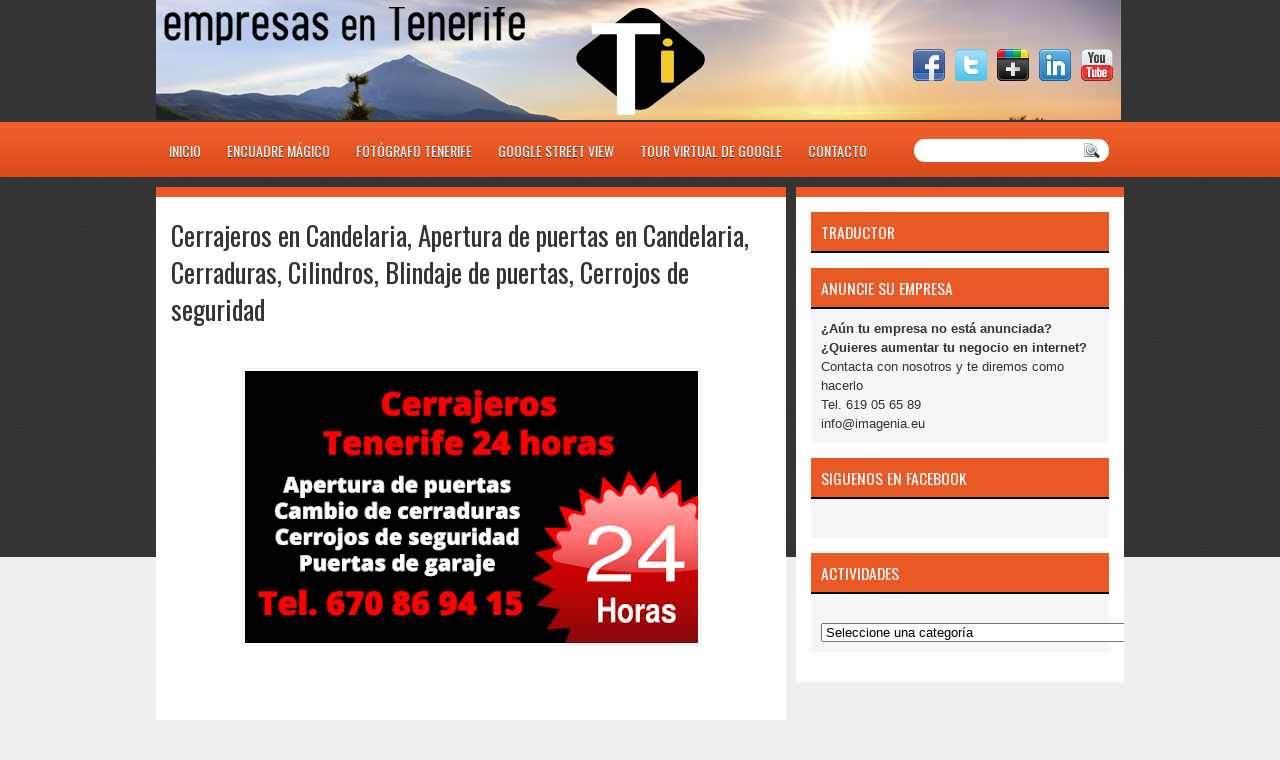

--- FILE ---
content_type: text/html; charset=UTF-8
request_url: https://www.empresasentenerife.com/2021/06/cerrajeros-en-candelaria-apertura-de-puertas-cerraduras-cilindros-blindajes-seguridad.html
body_size: 41465
content:
<!DOCTYPE html>
<html dir='ltr' xmlns='http://www.w3.org/1999/xhtml' xmlns:b='http://www.google.com/2005/gml/b' xmlns:data='http://www.google.com/2005/gml/data' xmlns:expr='http://www.google.com/2005/gml/expr'>
<head>
<link href='https://www.blogger.com/static/v1/widgets/2944754296-widget_css_bundle.css' rel='stylesheet' type='text/css'/>
<meta content='Las mejores empresas de Tenerife. Las mejores empresas de Canarias. Empresas recomendables de Tenerife y Canarias ' name='description'/>
<meta content='Empresas en Tenerife, Empresas de Canarias, Listado empresas de Tenerife, Listado empresas de Canarias, Empresas de La Gomera, Empresas de El Hierro, Empresas de La Palma, las mejores empresas de Tenerife, Las mejores empresas de Canarias' name='keywords'/>
<meta content='Empresas en Tenerife, Empresas en Canarias, ' name='title'/>
<meta content='Carlos García Gil photography' name='author'/>
<meta content='Las mejores empresas de Tenerife y Canarias' name='subject'/>
<meta content='Spanish, English' name='language'/>
<meta content='ALL' name='robots'/>
<meta content='Global' name='distribution'/>
<link href="//fonts.googleapis.com/css?family=Oswald" rel="stylesheet" type="text/css">
<link href="//fonts.googleapis.com/css?family=Marvel" rel="stylesheet" type="text/css">
<link href="//fonts.googleapis.com/css?family=Play" rel="stylesheet" type="text/css">
<link href="//fonts.googleapis.com/css?family=Lobster" rel="stylesheet" type="text/css">
<link href="//fonts.googleapis.com/css?family=Shadows+Into+Light" rel="stylesheet" type="text/css">
<link href="//fonts.googleapis.com/css?family=Droid+Sans:bold" rel="stylesheet" type="text/css">
<link href="//fonts.googleapis.com/css?family=Droid+Serif:bold" rel="stylesheet" type="text/css">
<link href="//fonts.googleapis.com/css?family=Raleway:100" rel="stylesheet" type="text/css">
<meta content='text/html; charset=UTF-8' http-equiv='Content-Type'/>
<meta content='blogger' name='generator'/>
<link href='https://www.empresasentenerife.com/favicon.ico' rel='icon' type='image/x-icon'/>
<link href='https://www.empresasentenerife.com/2021/06/cerrajeros-en-candelaria-apertura-de-puertas-cerraduras-cilindros-blindajes-seguridad.html' rel='canonical'/>
<link rel="alternate" type="application/atom+xml" title="Empresas en Tenerife - Atom" href="https://www.empresasentenerife.com/feeds/posts/default" />
<link rel="alternate" type="application/rss+xml" title="Empresas en Tenerife - RSS" href="https://www.empresasentenerife.com/feeds/posts/default?alt=rss" />
<link rel="service.post" type="application/atom+xml" title="Empresas en Tenerife - Atom" href="https://www.blogger.com/feeds/7253475348414478986/posts/default" />

<link rel="alternate" type="application/atom+xml" title="Empresas en Tenerife - Atom" href="https://www.empresasentenerife.com/feeds/5124459040505102659/comments/default" />
<!--Can't find substitution for tag [blog.ieCssRetrofitLinks]-->
<link href='https://blogger.googleusercontent.com/img/b/R29vZ2xl/AVvXsEh9k0M2MrcamBtP5hCZyfkHIKnWGRJxx0eeU6ZSWa_G9b2Mpkpo_vyNcUZQ6FgOYDzZGecl0LXcLwL6lRs42ZuylWB_0b79BMiJpWzhSqRv5rLSTwgy6PbrXXMCfAcwgPzlPR3NwPw3-x-w/w453-h272/Cerrajeros+tenerife+24h.png' rel='image_src'/>
<meta content='https://www.empresasentenerife.com/2021/06/cerrajeros-en-candelaria-apertura-de-puertas-cerraduras-cilindros-blindajes-seguridad.html' property='og:url'/>
<meta content='Cerrajeros en Candelaria, Apertura de puertas en Candelaria, Cerraduras, Cilindros, Blindaje de puertas, Cerrojos de seguridad' property='og:title'/>
<meta content='Datos de empresas de Tenerife. Listado de empresas de Tenerife, Canarias con sus datos de contacto.' property='og:description'/>
<meta content='https://blogger.googleusercontent.com/img/b/R29vZ2xl/AVvXsEh9k0M2MrcamBtP5hCZyfkHIKnWGRJxx0eeU6ZSWa_G9b2Mpkpo_vyNcUZQ6FgOYDzZGecl0LXcLwL6lRs42ZuylWB_0b79BMiJpWzhSqRv5rLSTwgy6PbrXXMCfAcwgPzlPR3NwPw3-x-w/w1200-h630-p-k-no-nu/Cerrajeros+tenerife+24h.png' property='og:image'/>
<title>
Empresas en Tenerife: Cerrajeros en Candelaria, Apertura de puertas en Candelaria, Cerraduras, Cilindros, Blindaje de puertas, Cerrojos de seguridad
</title>
<style id='page-skin-1' type='text/css'><!--
/*
-----------------------------------------------
Blogger Template Premium Style
Name:   Smashing
Author: Klodian
URL:    www.deluxetemplates.net
Date:   May 2012
----------------------------------------------- */
#navbar-iframe {
display: none !important;
}
/* Use this with templates/template-twocol.html */
body, .body-fauxcolumn-outer {
background: none repeat scroll 0 0 #EEEEEE;
color: #333333;
font: small Georgia Serif;
margin: 0;
text-align: center;
}
a:link {
color: #3366CC;
text-decoration: none;
}
a:visited {
color: #3366CC;
text-decoration: none;
}
#HTML123 h2 {
display: none;
}
a:hover {
color: #FC8901;
text-decoration: underline;
}
a img {
border-width: 0;
}
#header-wrapper {
height: 124px;
margin: 0 auto;
}
#header-inner {
height: 111px;
margin-left: auto;
margin-right: auto;
}
#header {
color: #FFFFFF;
text-align: left;
}
#header h1 {
font: 300% Oswald,Arial,Serif;
letter-spacing: 0;
margin: 0;
padding: 23px 0 0 15px;
text-transform: none;
}
#header a {
color: #FFFFFF;
text-decoration: none;
}
#header a:hover {
color: #FFFFFF;
}
#header .description {
font: 114%/15px Raleway,Arial,Serif;
letter-spacing: 0;
margin: 0;
padding: 0 3px 0 15px;
text-transform: none;
}
#header img {
margin-left: 0;
margin-right: auto;
margin-top: 0;
}
#outer-wrapper {
font: 100% Arial,Serif;
margin: 0 auto;
padding-top: 0;
text-align: left;
width: 968px;
}
#outer-wrapper1 {
}
#main-wrapper {
background: none repeat scroll 0 0 #FFFFFF;
border-top: 10px solid #E85824;
float: left;
margin-left: 0;
margin-top: 10px;
overflow: hidden;
padding: 15px;
width: 600px;
word-wrap: break-word;
}
#sidebar-wrapper {
background: none repeat scroll 0 0 #FFFFFF;
border-top: 10px solid #E85824;
float: right;
margin-right: 0;
margin-top: 10px;
overflow: hidden;
padding: 15px;
width: 298px;
word-wrap: break-word;
}
#sidebar-wrapper2 {
float: left;
margin-right: 0;
margin-top: 0;
overflow: hidden;
width: 200px;
word-wrap: break-word;
}
h2 {
background: none repeat scroll 0 0 #E95925;
border-bottom: 2px solid #000000;
color: #FFFFFF;
font: 120%/1.4em 'Oswald',Arial,Sans-serif;
letter-spacing: 0;
margin: 0;
padding: 10px 10px 8px;
text-transform: uppercase;
}
.post {
margin: 0;
padding-bottom: 20px;
}
.post h3 {
color: #333333;
font-family: Oswald,Arial;
font-size: 27px;
font-weight: normal;
line-height: 1.4em;
margin: 0;
padding: 0;
}
.post h3 a, .post h3 a:visited, .post h3 strong {
color: #000000;
display: block;
font-weight: normal;
text-decoration: none;
}
.post h3 strong, .post h3 a:hover {
color: #333333;
}
.post-body {
line-height: 1.6em;
margin: 0 0 0.75em;
}
.post-body blockquote {
line-height: 1.3em;
}
.post-footer {
background: none repeat scroll 0 0 #444444;
border-bottom: 1px solid #DDDDDD;
border-top: 1px solid #DDDDDD;
color: #FFFFFF;
font: 90%/1.4em 'Oswald',Trebuchet,Arial,Verdana,Sans-serif;
letter-spacing: 0;
margin: 0;
padding: 10px;
text-transform: none;
}
.comment-link {
margin-left: 0.6em;
}
.post img, table.tr-caption-container {
border: 1px solid #EEEEEE;
padding: 2px;
}
.tr-caption-container img {
border: medium none;
padding: 0;
}
.post blockquote {
font: italic 13px georgia;
margin: 1em 20px;
}
.post blockquote p {
margin: 0.75em 0;
}
#comments h4 {
color: #666666;
font-size: 14px;
font-weight: bold;
letter-spacing: 0;
line-height: 1.4em;
margin: 1em 0;
text-transform: none;
}
#comments-block {
line-height: 1.6em;
margin: 1em 0 1.5em;
}
body#layout #main-wrapper {
margin-top: 0;
overflow: visible;
}
body#layout #sidebar-wrapper {
margin-top: 0;
overflow: visible;
}
#comments-block .comment-author {
-moz-background-inline-policy: continuous;
background: none repeat scroll 0 0 #EEEEEE;
border: 1px solid #EEEEEE;
font-size: 15px;
font-weight: normal;
margin-right: 20px;
padding: 5px;
}
#comments .blogger-comment-icon, .blogger-comment-icon {
-moz-background-inline-policy: continuous;
background: none repeat scroll 0 0 #E8DEC4;
border-color: #E8DEC4;
border-style: solid;
border-width: 2px 1px 1px;
line-height: 16px;
padding: 5px;
}
#comments-block .comment-body {
border-left: 1px solid #EEEEEE;
border-right: 1px solid #EEEEEE;
margin-left: 0;
margin-right: 20px;
padding: 7px;
}
#comments-block .comment-footer {
border-bottom: 1px solid #EEEEEE;
border-left: 1px solid #EEEEEE;
border-right: 1px solid #EEEEEE;
font-size: 11px;
line-height: 1.4em;
margin: -0.25em 20px 2em 0;
padding: 5px;
text-transform: none;
}
#comments-block .comment-body p {
margin: 0 0 0.75em;
}
.deleted-comment {
color: gray;
font-style: italic;
}
#blog-pager-newer-link {
background: none repeat scroll 0 0 #FFFFFF;
border: 1px solid #CCCCCC;
float: left;
padding: 7px;
}
#blog-pager-older-link {
background: url("https://blogger.googleusercontent.com/img/b/R29vZ2xl/AVvXsEgby3H_12yvs1pMZ1_gKth0xiPpNyhT0V1KTSqoaGCdCdnPUYxG5Pg8YkbJtLPz3uUvmOMX5s5HZQAQUfZkRLxitNMgL1XpLjt33kM62EmLw2IGUfk6LwGnac3nvUFJH3VSJDNH4xRj_mqS/s1600/post.png") repeat-x scroll 0 1px transparent;
border: 1px solid #EEEEEE;
float: right;
padding: 10px;
}
#blog-pager {
margin: 25px 0 0;
overflow: hidden;
text-align: center;
}
.feed-links {
clear: both;
line-height: 2.5em;
}
.sidebar {
color: #333333;
line-height: 1.5em;
}
.sidebar2 {
color: #333333;
font-size: 90%;
line-height: 1.5em;
}
.sidebar ul {
list-style: none outside none;
margin: 0;
padding: 0;
}
.sidebar li {
border-bottom: 1px dotted #DDDDDD;
line-height: 1.5em;
margin: 0;
padding: 2px;
}
.sidebar2 .widget, .main .widget {
margin: 0 0 1.5em;
padding: 0 0 1.5em;
}
.sidebar2 ul {
list-style: none outside none;
margin: 0;
padding: 0;
}
.sidebar2 li {
border-bottom: 1px dotted #EEEEEE;
line-height: 1.5em;
margin: 0;
padding: 2px;
}
.sidebar2 .widget, .main .widget {
background: url("https://blogger.googleusercontent.com/img/b/R29vZ2xl/AVvXsEj5f23K7LOAnYylvmW3ycmZw_AAau8VATYOA-EC31Uv_6NX0QTyYXJa4CpJeFpVoRur_R7KhBiGaoithuDp9gQHtZCR26AwQozsVNKvLue9icGe-NDvnD4FXRJDgOFeASoYKnYj8N6yulZ3/s1600/postcont.png") repeat scroll 0 0 transparent;
margin: 5px 0;
padding: 5px;
}
.main .Blog {
background: none repeat scroll 0 0 transparent;
border: medium none;
padding: 0;
}
.profile-img {
border: 1px solid #CCCCCC;
float: left;
margin: 0 5px 5px 0;
padding: 4px;
}
.profile-data {
color: #999999;
font: bold 78%/1.6em 'Trebuchet MS',Trebuchet,Arial,Verdana,Sans-serif;
letter-spacing: 0.1em;
margin: 0;
text-transform: uppercase;
}
.profile-datablock {
margin: 0.5em 0;
}
.profile-textblock {
line-height: 1.6em;
margin: 0.5em 0;
}
.profile-link {
font: 78% 'Trebuchet MS',Trebuchet,Arial,Verdana,Sans-serif;
letter-spacing: 0.1em;
text-transform: uppercase;
}
#footer {
clear: both;
color: #FFFFFF;
font: 12px arial;
letter-spacing: 0;
margin: 0 auto;
padding: 19px 0 20px;
text-align: center;
text-transform: none;
width: 917px;
}
.feed-links {
display: none;
}
#Attribution1 {
display: none;
}
body#layout #footer {
display: none;
}
body#layout #addthis_toolbox {
display: none;
}
body#layout #crosscol-wrapper {
display: none;
}
body#layout #searchbox {
display: none;
}
.post-share-buttons {
}
#sidebar-wrapper2 .sidebar .widget {
background: url("https://blogger.googleusercontent.com/img/b/R29vZ2xl/AVvXsEhHe4rjz2JaIA597FJDPIf1K1usld3gGWI7ydj1Y1pXRLN36e-rYjL4ACRbretNjFlDOAxh1-HDGiM_CjeDinapz8nWa7-1ekfV25vDdyJgjTQe2Rl0DzQChTE1tyZOSOmfiMgxluMHPtZY/s1600/sidebar.png") no-repeat scroll right top #E5E9D5;
margin-bottom: 8px;
padding: 0;
}
#HTML111 h2 {
display: none;
}
#sidebar-wrapper2 .widget-content {
background: none repeat scroll 0 0 #FFFFFF;
margin: 0;
padding: 10px;
}
#sidebar-wrapper .sidebar .widget {
margin-bottom: 15px;
margin-left: 0;
padding-bottom: 0;
}
#sidebar-wrapper .widget-content {
background: none repeat scroll 0 0 #F6F6F6;
margin: 0;
padding: 10px;
}
#footer-bg {
background: none repeat scroll 0 0 #222222;
margin-top: auto;
}
.first-links {
font-size: 11px;
margin-bottom: -4px;
padding-left: 13px;
}
.second-links {
padding-left: 30px;
}
#footer a {
color: #EEEEEE;
}
#content-wrapper {
margin-top: 0;
padding-top: 0;
}
#PageList1 {
height: 38px;
margin: 0 auto 0 0;
padding-top: 0;
width: 735px;
}
.PageList li a {
color: #F7F7F7;
font: 14px Oswald,Arial;
padding: 16px 13px;
text-transform: uppercase;
}
.crosscol .PageList li, .footer .PageList li {
background: none repeat scroll 0 0 transparent;
float: left;
list-style: none outside none;
margin: 0;
padding: 16px 0;
}
.PageList li.selected a {
color: #FFFFFF;
font-weight: normal;
text-decoration: none;
}
.PageList li a:hover {
text-decoration: none;
}
.searchbox {
-moz-background-inline-policy: continuous;
background: url("https://blogger.googleusercontent.com/img/b/R29vZ2xl/AVvXsEjZlqDJykTz9PbwnD3TRKNQYZbbzC0ZI_jx75TmA8MMYO5XkEgGyxGob1ZUE5wqYo-SHnEsOprAqNWmuSoOK_SbwFzxwq8jE4OVJ5Y5v_F03IuZCaqULALbp3ZUWRmYitE6DNLtakgF5yg/s1600/search.png") no-repeat scroll 0 0 transparent;
display: block;
float: right;
height: 50px;
margin-right: 43px;
margin-top: -40px;
width: 249px;
}
.searchbox .textfield {
-moz-background-inline-policy: continuous;
background: none repeat scroll 0 0 transparent;
border: 0 none;
float: left;
height: 20px;
margin: 14px 1px 5px 25px;
width: 155px;
}
.searchbox .button {
-moz-background-inline-policy: continuous;
background: none repeat scroll 0 0 transparent;
border: 0 none;
cursor: pointer;
float: left;
height: 20px;
margin-left: 2px;
margin-top: 14px;
width: 35px;
}
h2.date-header {
background: url("https://blogger.googleusercontent.com/img/b/R29vZ2xl/AVvXsEjRt2VqBEjbQnEd1jkWgeT9-HeDTtuhlNvGXxJiaqQzKueKb2yioob_ufa1ohGWAW2oGM7L7B-Cb_HXgIjwxXZ3m2cie6zQa11BPWzzmOWJM1vOCmMQHSGmHgbUk74qRL_Ea_xf2RKJHmQ/s1600/1276328132_date.png") no-repeat scroll left -1px transparent;
border: medium none;
color: #333333;
font: 12px Oswald,Arial;
letter-spacing: 0;
margin: 0;
padding-left: 20px;
padding-top: 0;
text-shadow: 0 1px 0 #FFFFFF;
text-transform: none;
}
.post-author {
background: url("https://blogger.googleusercontent.com/img/b/R29vZ2xl/AVvXsEilqjUojA_wm6WY0jM_exJUNV7G_RTCUgQq0Yrsee5I3aU9ZKIjW_NmmPQewHYx77Gl56kDyYnLJq4tIiBMOEXbCzU0PAoMWnWB4n-pj-tCnFa5jM4R9psjnONS76qu8EqyoDqOyyo_LPI/s1600/aaa.png") no-repeat scroll 0 0 transparent;
padding-left: 20px;
}
.post-comment-link a {
background: url("https://blogger.googleusercontent.com/img/b/R29vZ2xl/AVvXsEjEBiI4z1hgi-OJqW13rYngLayIlGNqTELzHyM6Di0aJNPViznKaIz_eO0cb9P8H_dOK8afrQxXTt6pSAa2dxG2tG5Cibu2XyuBoUGELibD_7zqGYeGRLZUNsUXiRDK2QgEn7hpKcU1Fjk/s1600/1276328597_comment.png") no-repeat scroll left center transparent;
padding-left: 20px;
}
.post-labels {
background: url("https://blogger.googleusercontent.com/img/b/R29vZ2xl/AVvXsEiKQ8IpMXs6XMO0G67fPeMmvqNcyNBxcgJRq5-9ODMWN4H1TFA020BRH-bbnrNU_JlEUjEn0yqe7nyIPORN0BwD2_tsGiN7un8GxBZCZwdlhMtHw5qKnYHZCWzX56ymYSts_L9g_xqsyBk/s1600/1276330011_tags.png") no-repeat scroll left center transparent;
padding-left: 20px;
}
#wrapper1 {
background: url("https://blogger.googleusercontent.com/img/b/R29vZ2xl/AVvXsEggYmZ2GRGMTDWSSRRLaTWeFso18vyMeIUc1x0Fk4qYKipotEqvTedXj44yxvVU8mUG3wVW3_BlwTuDe2m8l0F4Y8lOg_qmV5GJRrS-hP9EeoVrhC3bQrsr1W0C437zwPhanPqSANSYqoo/s1600/wrapper.jpg") repeat-x scroll center top transparent;
}
#wrapper {
background: url("https://blogger.googleusercontent.com/img/b/R29vZ2xl/AVvXsEgztfZxPvGtzfL3Qbce1rlhBLEjghEefsYrJxAC2JHZcDe95rHyg4QWWWHNCwwgCNZtsPqod-Gc3pdtN9IZZRfcXQqujEZ2H-Vy2QBGT9wy9ef1PidWvDRcPgJpRIFpRV7DBGXdq9C04OQ/s1600/menu.png") repeat-x scroll 0 122px transparent;
}
#content-but {
}
.col-left {
float: left;
width: 49%;
}
.col-right {
float: right;
width: 48%;
}
#HTML102 h2 {
display: none;
}
body#layout #ads-header {
float: right;
height: 60px;
margin-right: 20px;
margin-top: 0;
width: 300px;
}
body#layout #HTML102 {
float: right;
margin-right: 0;
width: 296px;
}
body#layout #Header1 {
float: left;
margin-left: 20px;
width: 600px;
}
body#layout #headertw {
display: none;
}
#headertw {
float: left;
height: 27px;
margin-left: 653px;
margin-top: -43px;
position: relative;
}
#headertw img {
margin-right: 5px;
padding: 0;
}
#searchbox {
-moz-background-inline-policy: continuous;
background: none repeat scroll 0 0 #FFFFFF;
border-radius: 12px 12px 12px 12px;
float: right;
height: 23px;
margin-right: 15px;
margin-top: -38px;
width: 195px;
}
#searchbox .textfield {
-moz-background-inline-policy: continuous;
background: none repeat scroll 0 0 transparent;
border: 0 none;
float: left;
height: 18px;
margin: 2px 1px 2px 8px;
width: 155px;
}
#searchbox .button {
-moz-background-inline-policy: continuous;
background: url("https://blogger.googleusercontent.com/img/b/R29vZ2xl/AVvXsEhl4giz4M33VB_28Bdl1ZESZ3iJqWQDkmCR5b_xBlOxb-f1f9Ipvsqo-30hcwetyRrrJ0d6loNcQj6nLBJELJz4YrGzMiDc7vLUocQ42XPquZcpF8J9rdVelK5ol5hjqT6MvzDsU70cEAI/s1600/searc.png") no-repeat scroll 0 4px transparent;
border: 0 none;
cursor: pointer;
float: left;
height: 23px;
margin-left: 2px;
margin-top: 0;
width: 23px;
}
#HTML102 h2 {
display: none;
}
.text-h {
color: #FFFFFF;
display: none;
float: left;
font: bold 13px Arial;
margin-right: 10px;
margin-top: 5px;
text-transform: none;
}
#ads-header {
height: 60px;
margin-left: 668px;
margin-top: -62px;
text-align: right;
width: 295px;
}
#newheader {
height: 38px;
margin-bottom: 0;
margin-left: auto;
margin-right: auto;
padding-top: 6px;
width: 950px;
}
.crosscol .PageList UL, .footer .PageList UL {
list-style: none outside none;
margin: 0;
padding: 0;
}
.post-footer a {
color: #FFFFFF;
}
.date-outer {
border-bottom: 10px solid #FFFFFF;
padding: 0;
}
#s3slider {
background: none repeat scroll 0 0 #FFFFFF;
border: 3px double #CCCCCC;
height: 299px;
margin-bottom: 25px;
margin-top: 0;
overflow: hidden;
position: relative;
text-shadow: 0 1px 0 #000000;
width: 590px;
}
#HTML123 h2 {
display: none;
}
#s3sliderContent {
background: none repeat scroll 0 0 #FFFFFF;
height: 300px;
list-style: none outside none;
margin-left: 0;
overflow: hidden;
padding: 0;
position: absolute;
top: -14px;
width: 590px;
}
.s3sliderImage {
float: left;
position: relative;
width: 590px;
}
.s3sliderImage span {
background-color: #000000;
color: #FFFFFF;
display: none;
font-size: 12px;
height: 300px;
line-height: 16px;
opacity: 0.7;
overflow: hidden;
padding: 10px 13px;
position: absolute;
right: 0;
top: 0;
width: 180px;
}
.s3sliderImage strong a {
color: #FFFFFF;
font-family: 'Myriad Pro',Helvetica,Arial,Sans-Serif;
font-size: 20px;
}
.s3sliderImage strong a:hover {
color: #FFFFFF;
}
#HTML101 h2 {
display: none;
}
.sidebar a {
}
#wrapper-bg {
}
.second-row h2 {
display: none;
}
.second-row a {
color: #FFFFFF;
}
.second-row {
height: 40px;
margin: 0 auto;
padding-bottom: 0;
padding-left: 0;
padding-right: 0;
text-shadow: 0 1px 0 #333333;
text-transform: none;
}
.second-row li {
color: #FFFFFF;
float: left;
font: bold 12px Arial;
margin: 0;
padding: 16px 7px 14px 10px;
text-transform: uppercase;
}
.second-row ul {
float: left;
list-style: none outside none;
margin: 0;
padding: 0;
width: 969px;
}
#top-social-profiles {
}
#ads-header img {
margin: 0 6px 0 0 !important;
}
#ads-header img:hover {
opacity: 0.8;
}
#top-social-profiles img {
margin: 0 6px 0 0 !important;
}
#top-social-profiles img:hover {
opacity: 0.8;
}
#top-social-profiles .widget-container {
background: none repeat scroll 0 0 transparent;
border: 0 none;
padding: 0;
}
.fp-slider {
float: left;
height: 339px;
margin: 15px 0 5px;
overflow: hidden;
padding: 0;
position: relative;
width: 980px;
}
.fp-slides-container {
}
.fp-slides, .fp-thumbnail, .fp-prev-next, .fp-nav {
width: 968px;
}
.fp-slides, .fp-thumbnail {
height: 299px;
margin-left: 0;
margin-top: 0;
overflow: hidden;
position: relative;
}
.fp-title {
color: #FFFFFF;
font: bold 18px Arial,Helvetica,Sans-serif;
margin: 0;
padding: 0 0 2px;
text-shadow: 0 1px 0 #000000;
}
.fp-title a, .fp-title a:hover {
color: #FFFFFF;
text-decoration: none;
}
.fp-content {
background: none repeat scroll 0 0 #111111;
bottom: 0;
left: 0;
margin-left: 0;
opacity: 0.7;
overflow: hidden;
padding: 10px 15px;
position: absolute;
right: 0;
}
.fp-content p {
color: #FFFFFF;
line-height: 18px;
margin: 0;
padding: 0;
text-shadow: 0 1px 0 #000000;
}
.fp-more, .fp-more:hover {
color: #FFFFFF;
font-weight: bold;
}
.fp-nav {
background: url("https://blogger.googleusercontent.com/img/b/R29vZ2xl/AVvXsEjBUiXijVCEL2YsNf2qJ-qzsdHZanUhYSzH_hbhYm-xuqKszqOh_ylkddZD-FdbmbVnx1klRU7raIpsXoWHAKCKzG7XN-rgRatxHScvmTvQ1PiCPQJ4qkXYRPo3L1DEKJ0DvLE9HDmD7TA/s1600/featured-post-navbg.png") repeat-x scroll 0 0 #2B2D2D;
height: 15px;
margin-left: 0;
padding: 15px 0 10px;
text-align: center;
}
.fp-pager a {
background-image: url("https://blogger.googleusercontent.com/img/b/R29vZ2xl/AVvXsEhm0b-MKCiIEhNlgLASkyEHfdYEwJQse7k6sK0WXmGshqVtXSKp5ggY0k54eDEOleABa191zDIaxs7GZrVdLmYt28PkeKqrpNi0NG_0b81ZsWuv7vM-Pwsl4ZcasdIo4OgMrAsKcROZuDs/s1600/featured-pager.png");
background-position: 0 -16px;
cursor: pointer;
display: inline-block;
float: none;
height: 12px;
line-height: 1;
margin: 0 8px 0 0;
overflow: hidden;
padding: 0;
text-indent: -999px;
width: 12px;
}
.fp-pager a:hover, .fp-pager a.activeSlide {
background-position: 0 0;
opacity: 1;
text-decoration: none;
}
.fp-prev-next-wrap {
position: relative;
z-index: 200;
}
.fp-prev-next {
bottom: 130px;
height: 37px;
left: 0;
position: absolute;
right: 0;
}
.fp-prev {
background: url("https://blogger.googleusercontent.com/img/b/R29vZ2xl/AVvXsEi8XyzmcaI1vQWQHV8O8vqBzhnuVzAWgYbSv572DHi3WJqESHczezDcDgWr5pc-NOF2vswA6hH6ESCdFkVHu3yBhnrRZ68OSkQxTcijNj8mO1qog6RFyuVqdvuNxybiLLHxhiLmBg8BSi4/s1600/featured-prev.png") no-repeat scroll left top transparent;
float: left;
height: 51px;
margin-left: 10px;
margin-top: -180px;
width: 53px;
}
.col-left {
float: left;
width: 49%;
}
.col-right {
float: right;
width: 48%;
}
.fp-prev:hover {
}
.fp-next {
background: url("https://blogger.googleusercontent.com/img/b/R29vZ2xl/AVvXsEib4vx3SiClow3Mfon_tXR3gJexymFnYI3oPETadZAi4MO4xpzXCU86qP_4zJu2K3QJP230kUmNdM4qg0ZYmlF4pjbu5NZy1SiqJI13baG3EOmdr4xKL39-5qOkKL4dw8SUUi1aVDZcBt4/s1600/featured-next.png") no-repeat scroll right top transparent;
float: right;
height: 51px;
margin-right: 10px;
margin-top: -180px;
width: 53px;
}
.fp-next:hover {
}
div.jump-link {
font: 100%/1.4em 'Oswald',Trebuchet,Arial,Verdana,Sans-serif;
padding: 7px;
}
#lower2 {
background: url("https://blogger.googleusercontent.com/img/b/R29vZ2xl/AVvXsEggYmZ2GRGMTDWSSRRLaTWeFso18vyMeIUc1x0Fk4qYKipotEqvTedXj44yxvVU8mUG3wVW3_BlwTuDe2m8l0F4Y8lOg_qmV5GJRrS-hP9EeoVrhC3bQrsr1W0C437zwPhanPqSANSYqoo/s1600/wrapper.jpg") repeat-x scroll center top transparent;
color: #EEEEEE;
font: 13px arial;
margin: 0 auto;
text-align: left;
width: 100%;
}
#lowerbar-wrapper2 .widget-content {
background: none repeat scroll 0 0 #FFFFFF;
color: #333333;
margin: 0;
padding: 10px;
}
#lowerbar-wrapper2 h2 {
background: none repeat scroll 0 0 #E95925;
color: #FFFFFF;
font: 130% Oswald,Arial;
letter-spacing: 0;
margin: 0;
padding: 8px 9px;
text-shadow: none;
text-transform: uppercase;
}
#lowerbar-wrapper2 ul {
list-style: none outside none;
margin: 0;
padding: 0;
}
#lowerbar-wrapper2 li {
margin: 0;
padding: 2px 0;
}
#lowerbar-wrapper2 {
float: left;
line-height: 1.6em;
margin: 0 5px 10px;
overflow: hidden;
width: 315px;
word-wrap: break-word;
}
#lower-wrapper2 {
margin: 0 auto;
padding: 10px 3px 3px;
width: 980px;
}
.wV {
color: #FFFFFF;
display: inline-block;
font: 11px/1 arial,sans-serif;
white-space: normal;
}

--></style>
<script src='https://ajax.googleapis.com/ajax/libs/jquery/1.5.1/jquery.min.js' type='text/javascript'></script>
<script type='text/javascript'>
      //<![CDATA[
      (function($){
        /* hoverIntent by Brian Cherne */
        $.fn.hoverIntent = function(f,g) {
          // default configuration options
          var cfg = {
            sensitivity: 7,
            interval: 100,
            timeout: 0
          };
          // override configuration options with user supplied object
          cfg = $.extend(cfg, g ? { over: f, out: g } : f );
          // instantiate variables
          // cX, cY = current X and Y position of mouse, updated by mousemove event
          // pX, pY = previous X and Y position of mouse, set by mouseover and polling interval
          var cX, cY, pX, pY;
          // A private function for getting mouse position
          var track = function(ev) {
            cX = ev.pageX;
            cY = ev.pageY;
          };
          // A private function for comparing current and previous mouse position
          var compare = function(ev,ob) {
            ob.hoverIntent_t = clearTimeout(ob.hoverIntent_t);
            // compare mouse positions to see if they've crossed the threshold
            if ( ( Math.abs(pX-cX) + Math.abs(pY-cY) ) < cfg.sensitivity ) {
              $(ob).unbind("mousemove",track);
              // set hoverIntent state to true (so mouseOut can be called)
              ob.hoverIntent_s = 1;
              return cfg.over.apply(ob,[ev]);
            } else {
              // set previous coordinates for next time
              pX = cX; pY = cY;
              // use self-calling timeout, guarantees intervals are spaced out properly (avoids JavaScript timer bugs)
              ob.hoverIntent_t = setTimeout( function(){compare(ev, ob);} , cfg.interval );
            }
          };
          // A private function for delaying the mouseOut function
          var delay = function(ev,ob) {
            ob.hoverIntent_t = clearTimeout(ob.hoverIntent_t);
            ob.hoverIntent_s = 0;
            return cfg.out.apply(ob,[ev]);
          };
          // A private function for handling mouse 'hovering'
          var handleHover = function(e) {
            // next three lines copied from jQuery.hover, ignore children onMouseOver/onMouseOut
            var p = (e.type == "mouseover" ? e.fromElement : e.toElement) || e.relatedTarget;
            while ( p && p != this ) { try { p = p.parentNode; } catch(e) { p = this; } }
            if ( p == this ) { return false; }
            // copy objects to be passed into t (required for event object to be passed in IE)
            var ev = jQuery.extend({},e);
            var ob = this;
            // cancel hoverIntent timer if it exists
            if (ob.hoverIntent_t) { ob.hoverIntent_t = clearTimeout(ob.hoverIntent_t); }
            // else e.type == "onmouseover"
            if (e.type == "mouseover") {
              // set "previous" X and Y position based on initial entry point
              pX = ev.pageX; pY = ev.pageY;
              // update "current" X and Y position based on mousemove
              $(ob).bind("mousemove",track);
              // start polling interval (self-calling timeout) to compare mouse coordinates over time
              if (ob.hoverIntent_s != 1) { ob.hoverIntent_t = setTimeout( function(){compare(ev,ob);} , cfg.interval );}
              // else e.type == "onmouseout"
            } else {
              // unbind expensive mousemove event
              $(ob).unbind("mousemove",track);
              // if hoverIntent state is true, then call the mouseOut function after the specified delay
              if (ob.hoverIntent_s == 1) { ob.hoverIntent_t = setTimeout( function(){delay(ev,ob);} , cfg.timeout );}
            }
          };
          // bind the function to the two event listeners
          return this.mouseover(handleHover).mouseout(handleHover);
        };
      })(jQuery);
      //]]>
    </script>
<script type='text/javascript'>
      //<![CDATA[
      /*
 * Superfish v1.4.8 - jQuery menu widget
 * Copyright (c) 2008 Joel Birch
 *
 * Dual licensed under the MIT and GPL licenses:
 * 	http://www.opensource.org/licenses/mit-license.php
 * 	http://www.gnu.org/licenses/gpl.html
 *
 * CHANGELOG: http://users.tpg.com.au/j_birch/plugins/superfish/changelog.txt
 */
      ;(function($){
        $.fn.superfish = function(op){
          var sf = $.fn.superfish,
              c = sf.c,
              $arrow = $(['<span class="',c.arrowClass,'"> &#187;</span>'].join('')),
              over = function(){
                var $$ = $(this), menu = getMenu($$);
                clearTimeout(menu.sfTimer);
                $$.showSuperfishUl().siblings().hideSuperfishUl();
              },
              out = function(){
                var $$ = $(this), menu = getMenu($$), o = sf.op;
                clearTimeout(menu.sfTimer);
                menu.sfTimer=setTimeout(function(){
                  o.retainPath=($.inArray($$[0],o.$path)>-1);
                  $$.hideSuperfishUl();
                  if (o.$path.length && $$.parents(['li.',o.hoverClass].join('')).length<1){over.call(o.$path);}
                },o.delay);	
              },
              getMenu = function($menu){
                var menu = $menu.parents(['ul.',c.menuClass,':first'].join(''))[0];
                sf.op = sf.o[menu.serial];
                return menu;
              },
              addArrow = function($a){ $a.addClass(c.anchorClass).append($arrow.clone()); };
          return this.each(function() {
            var s = this.serial = sf.o.length;
            var o = $.extend({},sf.defaults,op);
            o.$path = $('li.'+o.pathClass,this).slice(0,o.pathLevels).each(function(){
              $(this).addClass([o.hoverClass,c.bcClass].join(' '))
              .filter('li:has(ul)').removeClass(o.pathClass);
            });
            sf.o[s] = sf.op = o;
            $('li:has(ul)',this)[($.fn.hoverIntent && !o.disableHI) ? 'hoverIntent' : 'hover'](over,out).each(function() {
              if (o.autoArrows) addArrow( $('>a:first-child',this) );
            })
            .not('.'+c.bcClass)
            .hideSuperfishUl();
            var $a = $('a',this);
            $a.each(function(i){
              var $li = $a.eq(i).parents('li');
              $a.eq(i).focus(function(){over.call($li);}).blur(function(){out.call($li);});
            });
            o.onInit.call(this);
          }).each(function() {
            var menuClasses = [c.menuClass];
            if (sf.op.dropShadows  && !($.browser.msie && $.browser.version < 7)) menuClasses.push(c.shadowClass);
            $(this).addClass(menuClasses.join(' '));
          });
        };
        var sf = $.fn.superfish;
        sf.o = [];
        sf.op = {};
        sf.IE7fix = function(){
          var o = sf.op;
          if ($.browser.msie && $.browser.version > 6 && o.dropShadows && o.animation.opacity!=undefined)
            this.toggleClass(sf.c.shadowClass+'-off');
        };
        sf.c = {
          bcClass     : 'sf-breadcrumb',
          menuClass   : 'sf-js-enabled',
          anchorClass : 'sf-with-ul',
          arrowClass  : 'sf-sub-indicator',
          shadowClass : 'sf-shadow'
        };
        sf.defaults = {
          hoverClass	: 'sfHover',
          pathClass	: 'overideThisToUse',
          pathLevels	: 1,
          delay		: 800,
          animation	: {opacity:'show'},
          speed		: 'normal',
          autoArrows	: true,
          dropShadows : true,
          disableHI	: false,		// true disables hoverIntent detection
          onInit		: function(){}, // callback functions
          onBeforeShow: function(){},
          onShow		: function(){},
          onHide		: function(){}
        };
        $.fn.extend({
          hideSuperfishUl : function(){
            var o = sf.op,
                not = (o.retainPath===true) ? o.$path : '';
            o.retainPath = false;
            var $ul = $(['li.',o.hoverClass].join(''),this).add(this).not(not).removeClass(o.hoverClass)
            .find('>ul').hide().css('visibility','hidden');
            o.onHide.call($ul);
            return this;
          },
          showSuperfishUl : function(){
            var o = sf.op,
                sh = sf.c.shadowClass+'-off',
                $ul = this.addClass(o.hoverClass)
            .find('>ul:hidden').css('visibility','visible');
            sf.IE7fix.call($ul);
            o.onBeforeShow.call($ul);
            $ul.animate(o.animation,o.speed,function(){ sf.IE7fix.call($ul); o.onShow.call($ul); });
            return this;
          }
        });
      })(jQuery);
      //]]>
    </script>
<script type='text/javascript'>
      //<![CDATA[
      /*
 * jQuery Cycle Plugin (with Transition Definitions)
 * Examples and documentation at: http://jquery.malsup.com/cycle/
 * Copyright (c) 2007-2010 M. Alsup
 * Version: 2.88 (08-JUN-2010)
 * Dual licensed under the MIT and GPL licenses.
 * http://jquery.malsup.com/license.html
 * Requires: jQuery v1.2.6 or later
 */
      (function($){var ver="2.88";if($.support==undefined){$.support={opacity:!($.browser.msie)};}function debug(s){if($.fn.cycle.debug){log(s);}}function log(){if(window.console&&window.console.log){window.console.log("[cycle] "+Array.prototype.join.call(arguments," "));}}$.fn.cycle=function(options,arg2){var o={s:this.selector,c:this.context};if(this.length===0&&options!="stop"){if(!$.isReady&&o.s){log("DOM not ready, queuing slideshow");$(function(){$(o.s,o.c).cycle(options,arg2);});return this;}log("terminating; zero elements found by selector"+($.isReady?"":" (DOM not ready)"));return this;}return this.each(function(){var opts=handleArguments(this,options,arg2);if(opts===false){return;}opts.updateActivePagerLink=opts.updateActivePagerLink||$.fn.cycle.updateActivePagerLink;if(this.cycleTimeout){clearTimeout(this.cycleTimeout);}this.cycleTimeout=this.cyclePause=0;var $cont=$(this);var $slides=opts.slideExpr?$(opts.slideExpr,this):$cont.children();var els=$slides.get();if(els.length<2){log("terminating; too few slides: "+els.length);return;}var opts2=buildOptions($cont,$slides,els,opts,o);if(opts2===false){return;}var startTime=opts2.continuous?10:getTimeout(els[opts2.currSlide],els[opts2.nextSlide],opts2,!opts2.rev);if(startTime){startTime+=(opts2.delay||0);if(startTime<10){startTime=10;}debug("first timeout: "+startTime);this.cycleTimeout=setTimeout(function(){go(els,opts2,0,(!opts2.rev&&!opts.backwards));},startTime);}});};function handleArguments(cont,options,arg2){if(cont.cycleStop==undefined){cont.cycleStop=0;}if(options===undefined||options===null){options={};}if(options.constructor==String){switch(options){case"destroy":case"stop":var opts=$(cont).data("cycle.opts");if(!opts){return false;}cont.cycleStop++;if(cont.cycleTimeout){clearTimeout(cont.cycleTimeout);}cont.cycleTimeout=0;$(cont).removeData("cycle.opts");if(options=="destroy"){destroy(opts);}return false;case"toggle":cont.cyclePause=(cont.cyclePause===1)?0:1;checkInstantResume(cont.cyclePause,arg2,cont);return false;case"pause":cont.cyclePause=1;return false;case"resume":cont.cyclePause=0;checkInstantResume(false,arg2,cont);return false;case"prev":case"next":var opts=$(cont).data("cycle.opts");if(!opts){log('options not found, "prev/next" ignored');return false;}$.fn.cycle[options](opts);return false;default:options={fx:options};}return options;}else{if(options.constructor==Number){var num=options;options=$(cont).data("cycle.opts");if(!options){log("options not found, can not advance slide");return false;}if(num<0||num>=options.elements.length){log("invalid slide index: "+num);return false;}options.nextSlide=num;if(cont.cycleTimeout){clearTimeout(cont.cycleTimeout);cont.cycleTimeout=0;}if(typeof arg2=="string"){options.oneTimeFx=arg2;}go(options.elements,options,1,num>=options.currSlide);return false;}}return options;function checkInstantResume(isPaused,arg2,cont){if(!isPaused&&arg2===true){var options=$(cont).data("cycle.opts");if(!options){log("options not found, can not resume");return false;}if(cont.cycleTimeout){clearTimeout(cont.cycleTimeout);cont.cycleTimeout=0;}go(options.elements,options,1,(!opts.rev&&!opts.backwards));}}}function removeFilter(el,opts){if(!$.support.opacity&&opts.cleartype&&el.style.filter){try{el.style.removeAttribute("filter");}catch(smother){}}}function destroy(opts){if(opts.next){$(opts.next).unbind(opts.prevNextEvent);}if(opts.prev){$(opts.prev).unbind(opts.prevNextEvent);}if(opts.pager||opts.pagerAnchorBuilder){$.each(opts.pagerAnchors||[],function(){this.unbind().remove();});}opts.pagerAnchors=null;if(opts.destroy){opts.destroy(opts);}}function buildOptions($cont,$slides,els,options,o){var opts=$.extend({},$.fn.cycle.defaults,options||{},$.metadata?$cont.metadata():$.meta?$cont.data():{});if(opts.autostop){opts.countdown=opts.autostopCount||els.length;}var cont=$cont[0];$cont.data("cycle.opts",opts);opts.$cont=$cont;opts.stopCount=cont.cycleStop;opts.elements=els;opts.before=opts.before?[opts.before]:[];opts.after=opts.after?[opts.after]:[];opts.after.unshift(function(){opts.busy=0;});if(!$.support.opacity&&opts.cleartype){opts.after.push(function(){removeFilter(this,opts);});}if(opts.continuous){opts.after.push(function(){go(els,opts,0,(!opts.rev&&!opts.backwards));});}saveOriginalOpts(opts);if(!$.support.opacity&&opts.cleartype&&!opts.cleartypeNoBg){clearTypeFix($slides);}if($cont.css("position")=="static"){$cont.css("position","relative");}if(opts.width){$cont.width(opts.width);}if(opts.height&&opts.height!="auto"){$cont.height(opts.height);}if(opts.startingSlide){opts.startingSlide=parseInt(opts.startingSlide);}else{if(opts.backwards){opts.startingSlide=els.length-1;}}if(opts.random){opts.randomMap=[];for(var i=0;i<els.length;i++){opts.randomMap.push(i);}opts.randomMap.sort(function(a,b){return Math.random()-0.5;});opts.randomIndex=1;opts.startingSlide=opts.randomMap[1];}else{if(opts.startingSlide>=els.length){opts.startingSlide=0;}}opts.currSlide=opts.startingSlide||0;var first=opts.startingSlide;$slides.css({position:"absolute",top:0,left:0}).hide().each(function(i){var z;if(opts.backwards){z=first?i<=first?els.length+(i-first):first-i:els.length-i;}else{z=first?i>=first?els.length-(i-first):first-i:els.length-i;}$(this).css("z-index",z);});$(els[first]).css("opacity",1).show();removeFilter(els[first],opts);if(opts.fit&&opts.width){$slides.width(opts.width);}if(opts.fit&&opts.height&&opts.height!="auto"){$slides.height(opts.height);}var reshape=opts.containerResize&&!$cont.innerHeight();if(reshape){var maxw=0,maxh=0;for(var j=0;j<els.length;j++){var $e=$(els[j]),e=$e[0],w=$e.outerWidth(),h=$e.outerHeight();if(!w){w=e.offsetWidth||e.width||$e.attr("width");}if(!h){h=e.offsetHeight||e.height||$e.attr("height");}maxw=w>maxw?w:maxw;maxh=h>maxh?h:maxh;}if(maxw>0&&maxh>0){$cont.css({width:maxw+"px",height:maxh+"px"});}}if(opts.pause){$cont.hover(function(){this.cyclePause++;},function(){this.cyclePause--;});}if(supportMultiTransitions(opts)===false){return false;}var requeue=false;options.requeueAttempts=options.requeueAttempts||0;$slides.each(function(){var $el=$(this);this.cycleH=(opts.fit&&opts.height)?opts.height:($el.height()||this.offsetHeight||this.height||$el.attr("height")||0);this.cycleW=(opts.fit&&opts.width)?opts.width:($el.width()||this.offsetWidth||this.width||$el.attr("width")||0);if($el.is("img")){var loadingIE=($.browser.msie&&this.cycleW==28&&this.cycleH==30&&!this.complete);var loadingFF=($.browser.mozilla&&this.cycleW==34&&this.cycleH==19&&!this.complete);var loadingOp=($.browser.opera&&((this.cycleW==42&&this.cycleH==19)||(this.cycleW==37&&this.cycleH==17))&&!this.complete);var loadingOther=(this.cycleH==0&&this.cycleW==0&&!this.complete);if(loadingIE||loadingFF||loadingOp||loadingOther){if(o.s&&opts.requeueOnImageNotLoaded&&++options.requeueAttempts<100){log(options.requeueAttempts," - img slide not loaded, requeuing slideshow: ",this.src,this.cycleW,this.cycleH);setTimeout(function(){$(o.s,o.c).cycle(options);},opts.requeueTimeout);requeue=true;return false;}else{log("could not determine size of image: "+this.src,this.cycleW,this.cycleH);}}}return true;});if(requeue){return false;}opts.cssBefore=opts.cssBefore||{};opts.animIn=opts.animIn||{};opts.animOut=opts.animOut||{};$slides.not(":eq("+first+")").css(opts.cssBefore);if(opts.cssFirst){$($slides[first]).css(opts.cssFirst);}if(opts.timeout){opts.timeout=parseInt(opts.timeout);if(opts.speed.constructor==String){opts.speed=$.fx.speeds[opts.speed]||parseInt(opts.speed);}if(!opts.sync){opts.speed=opts.speed/2;}var buffer=opts.fx=="shuffle"?500:250;while((opts.timeout-opts.speed)<buffer){opts.timeout+=opts.speed;}}if(opts.easing){opts.easeIn=opts.easeOut=opts.easing;}if(!opts.speedIn){opts.speedIn=opts.speed;}if(!opts.speedOut){opts.speedOut=opts.speed;}opts.slideCount=els.length;opts.currSlide=opts.lastSlide=first;if(opts.random){if(++opts.randomIndex==els.length){opts.randomIndex=0;}opts.nextSlide=opts.randomMap[opts.randomIndex];}else{if(opts.backwards){opts.nextSlide=opts.startingSlide==0?(els.length-1):opts.startingSlide-1;}else{opts.nextSlide=opts.startingSlide>=(els.length-1)?0:opts.startingSlide+1;}}if(!opts.multiFx){var init=$.fn.cycle.transitions[opts.fx];if($.isFunction(init)){init($cont,$slides,opts);}else{if(opts.fx!="custom"&&!opts.multiFx){log("unknown transition: "+opts.fx,"; slideshow terminating");return false;}}}var e0=$slides[first];if(opts.before.length){opts.before[0].apply(e0,[e0,e0,opts,true]);}if(opts.after.length>1){opts.after[1].apply(e0,[e0,e0,opts,true]);}if(opts.next){$(opts.next).bind(opts.prevNextEvent,function(){return advance(opts,opts.rev?-1:1);});}if(opts.prev){$(opts.prev).bind(opts.prevNextEvent,function(){return advance(opts,opts.rev?1:-1);});}if(opts.pager||opts.pagerAnchorBuilder){buildPager(els,opts);}exposeAddSlide(opts,els);return opts;}function saveOriginalOpts(opts){opts.original={before:[],after:[]};opts.original.cssBefore=$.extend({},opts.cssBefore);opts.original.cssAfter=$.extend({},opts.cssAfter);opts.original.animIn=$.extend({},opts.animIn);opts.original.animOut=$.extend({},opts.animOut);$.each(opts.before,function(){opts.original.before.push(this);});$.each(opts.after,function(){opts.original.after.push(this);});}function supportMultiTransitions(opts){var i,tx,txs=$.fn.cycle.transitions;if(opts.fx.indexOf(",")>0){opts.multiFx=true;opts.fxs=opts.fx.replace(/\s*/g,"").split(",");for(i=0;i<opts.fxs.length;i++){var fx=opts.fxs[i];tx=txs[fx];if(!tx||!txs.hasOwnProperty(fx)||!$.isFunction(tx)){log("discarding unknown transition: ",fx);opts.fxs.splice(i,1);i--;}}if(!opts.fxs.length){log("No valid transitions named; slideshow terminating.");return false;}}else{if(opts.fx=="all"){opts.multiFx=true;opts.fxs=[];for(p in txs){tx=txs[p];if(txs.hasOwnProperty(p)&&$.isFunction(tx)){opts.fxs.push(p);}}}}if(opts.multiFx&&opts.randomizeEffects){var r1=Math.floor(Math.random()*20)+30;for(i=0;i<r1;i++){var r2=Math.floor(Math.random()*opts.fxs.length);opts.fxs.push(opts.fxs.splice(r2,1)[0]);}debug("randomized fx sequence: ",opts.fxs);}return true;}function exposeAddSlide(opts,els){opts.addSlide=function(newSlide,prepend){var $s=$(newSlide),s=$s[0];if(!opts.autostopCount){opts.countdown++;}els[prepend?"unshift":"push"](s);if(opts.els){opts.els[prepend?"unshift":"push"](s);}opts.slideCount=els.length;$s.css("position","absolute");$s[prepend?"prependTo":"appendTo"](opts.$cont);if(prepend){opts.currSlide++;opts.nextSlide++;}if(!$.support.opacity&&opts.cleartype&&!opts.cleartypeNoBg){clearTypeFix($s);}if(opts.fit&&opts.width){$s.width(opts.width);}if(opts.fit&&opts.height&&opts.height!="auto"){$slides.height(opts.height);}s.cycleH=(opts.fit&&opts.height)?opts.height:$s.height();s.cycleW=(opts.fit&&opts.width)?opts.width:$s.width();$s.css(opts.cssBefore);if(opts.pager||opts.pagerAnchorBuilder){$.fn.cycle.createPagerAnchor(els.length-1,s,$(opts.pager),els,opts);}if($.isFunction(opts.onAddSlide)){opts.onAddSlide($s);}else{$s.hide();}};}$.fn.cycle.resetState=function(opts,fx){fx=fx||opts.fx;opts.before=[];opts.after=[];opts.cssBefore=$.extend({},opts.original.cssBefore);opts.cssAfter=$.extend({},opts.original.cssAfter);opts.animIn=$.extend({},opts.original.animIn);opts.animOut=$.extend({},opts.original.animOut);opts.fxFn=null;$.each(opts.original.before,function(){opts.before.push(this);});$.each(opts.original.after,function(){opts.after.push(this);});var init=$.fn.cycle.transitions[fx];if($.isFunction(init)){init(opts.$cont,$(opts.elements),opts);}};function go(els,opts,manual,fwd){if(manual&&opts.busy&&opts.manualTrump){debug("manualTrump in go(), stopping active transition");$(els).stop(true,true);opts.busy=false;}if(opts.busy){debug("transition active, ignoring new tx request");return;}var p=opts.$cont[0],curr=els[opts.currSlide],next=els[opts.nextSlide];if(p.cycleStop!=opts.stopCount||p.cycleTimeout===0&&!manual){return;}if(!manual&&!p.cyclePause&&!opts.bounce&&((opts.autostop&&(--opts.countdown<=0))||(opts.nowrap&&!opts.random&&opts.nextSlide<opts.currSlide))){if(opts.end){opts.end(opts);}return;}var changed=false;if((manual||!p.cyclePause)&&(opts.nextSlide!=opts.currSlide)){changed=true;var fx=opts.fx;curr.cycleH=curr.cycleH||$(curr).height();curr.cycleW=curr.cycleW||$(curr).width();next.cycleH=next.cycleH||$(next).height();next.cycleW=next.cycleW||$(next).width();if(opts.multiFx){if(opts.lastFx==undefined||++opts.lastFx>=opts.fxs.length){opts.lastFx=0;}fx=opts.fxs[opts.lastFx];opts.currFx=fx;}if(opts.oneTimeFx){fx=opts.oneTimeFx;opts.oneTimeFx=null;}$.fn.cycle.resetState(opts,fx);if(opts.before.length){$.each(opts.before,function(i,o){if(p.cycleStop!=opts.stopCount){return;}o.apply(next,[curr,next,opts,fwd]);});}var after=function(){$.each(opts.after,function(i,o){if(p.cycleStop!=opts.stopCount){return;}o.apply(next,[curr,next,opts,fwd]);});};debug("tx firing; currSlide: "+opts.currSlide+"; nextSlide: "+opts.nextSlide);opts.busy=1;if(opts.fxFn){opts.fxFn(curr,next,opts,after,fwd,manual&&opts.fastOnEvent);}else{if($.isFunction($.fn.cycle[opts.fx])){$.fn.cycle[opts.fx](curr,next,opts,after,fwd,manual&&opts.fastOnEvent);}else{$.fn.cycle.custom(curr,next,opts,after,fwd,manual&&opts.fastOnEvent);}}}if(changed||opts.nextSlide==opts.currSlide){opts.lastSlide=opts.currSlide;if(opts.random){opts.currSlide=opts.nextSlide;if(++opts.randomIndex==els.length){opts.randomIndex=0;}opts.nextSlide=opts.randomMap[opts.randomIndex];if(opts.nextSlide==opts.currSlide){opts.nextSlide=(opts.currSlide==opts.slideCount-1)?0:opts.currSlide+1;}}else{if(opts.backwards){var roll=(opts.nextSlide-1)<0;if(roll&&opts.bounce){opts.backwards=!opts.backwards;opts.nextSlide=1;opts.currSlide=0;}else{opts.nextSlide=roll?(els.length-1):opts.nextSlide-1;opts.currSlide=roll?0:opts.nextSlide+1;}}else{var roll=(opts.nextSlide+1)==els.length;if(roll&&opts.bounce){opts.backwards=!opts.backwards;opts.nextSlide=els.length-2;opts.currSlide=els.length-1;}else{opts.nextSlide=roll?0:opts.nextSlide+1;opts.currSlide=roll?els.length-1:opts.nextSlide-1;}}}}if(changed&&opts.pager){opts.updateActivePagerLink(opts.pager,opts.currSlide,opts.activePagerClass);}var ms=0;if(opts.timeout&&!opts.continuous){ms=getTimeout(els[opts.currSlide],els[opts.nextSlide],opts,fwd);}else{if(opts.continuous&&p.cyclePause){ms=10;}}if(ms>0){p.cycleTimeout=setTimeout(function(){go(els,opts,0,(!opts.rev&&!opts.backwards));},ms);}}$.fn.cycle.updateActivePagerLink=function(pager,currSlide,clsName){$(pager).each(function(){$(this).children().removeClass(clsName).eq(currSlide).addClass(clsName);});};function getTimeout(curr,next,opts,fwd){if(opts.timeoutFn){var t=opts.timeoutFn.call(curr,curr,next,opts,fwd);while((t-opts.speed)<250){t+=opts.speed;}debug("calculated timeout: "+t+"; speed: "+opts.speed);if(t!==false){return t;}}return opts.timeout;}$.fn.cycle.next=function(opts){advance(opts,opts.rev?-1:1);};$.fn.cycle.prev=function(opts){advance(opts,opts.rev?1:-1);};function advance(opts,val){var els=opts.elements;var p=opts.$cont[0],timeout=p.cycleTimeout;if(timeout){clearTimeout(timeout);p.cycleTimeout=0;}if(opts.random&&val<0){opts.randomIndex--;if(--opts.randomIndex==-2){opts.randomIndex=els.length-2;}else{if(opts.randomIndex==-1){opts.randomIndex=els.length-1;}}opts.nextSlide=opts.randomMap[opts.randomIndex];}else{if(opts.random){opts.nextSlide=opts.randomMap[opts.randomIndex];}else{opts.nextSlide=opts.currSlide+val;if(opts.nextSlide<0){if(opts.nowrap){return false;}opts.nextSlide=els.length-1;}else{if(opts.nextSlide>=els.length){if(opts.nowrap){return false;}opts.nextSlide=0;}}}}var cb=opts.onPrevNextEvent||opts.prevNextClick;if($.isFunction(cb)){cb(val>0,opts.nextSlide,els[opts.nextSlide]);}go(els,opts,1,val>=0);return false;}function buildPager(els,opts){var $p=$(opts.pager);$.each(els,function(i,o){$.fn.cycle.createPagerAnchor(i,o,$p,els,opts);});opts.updateActivePagerLink(opts.pager,opts.startingSlide,opts.activePagerClass);}$.fn.cycle.createPagerAnchor=function(i,el,$p,els,opts){var a;if($.isFunction(opts.pagerAnchorBuilder)){a=opts.pagerAnchorBuilder(i,el);debug("pagerAnchorBuilder("+i+", el) returned: "+a);}else{a='<a href="#">'+(i+1)+"</a>";}if(!a){return;}var $a=$(a);if($a.parents("body").length===0){var arr=[];if($p.length>1){$p.each(function(){var $clone=$a.clone(true);$(this).append($clone);arr.push($clone[0]);});$a=$(arr);}else{$a.appendTo($p);}}opts.pagerAnchors=opts.pagerAnchors||[];opts.pagerAnchors.push($a);$a.bind(opts.pagerEvent,function(e){e.preventDefault();opts.nextSlide=i;var p=opts.$cont[0],timeout=p.cycleTimeout;if(timeout){clearTimeout(timeout);p.cycleTimeout=0;}var cb=opts.onPagerEvent||opts.pagerClick;if($.isFunction(cb)){cb(opts.nextSlide,els[opts.nextSlide]);}go(els,opts,1,opts.currSlide<i);});if(!/^click/.test(opts.pagerEvent)&&!opts.allowPagerClickBubble){$a.bind("click.cycle",function(){return false;});}if(opts.pauseOnPagerHover){$a.hover(function(){opts.$cont[0].cyclePause++;},function(){opts.$cont[0].cyclePause--;});}};$.fn.cycle.hopsFromLast=function(opts,fwd){var hops,l=opts.lastSlide,c=opts.currSlide;if(fwd){hops=c>l?c-l:opts.slideCount-l;}else{hops=c<l?l-c:l+opts.slideCount-c;}return hops;};function clearTypeFix($slides){debug("applying clearType background-color hack");function hex(s){s=parseInt(s).toString(16);return s.length<2?"0"+s:s;}function getBg(e){for(;e&&e.nodeName.toLowerCase()!="html";e=e.parentNode){var v=$.css(e,"background-color");if(v.indexOf("rgb")>=0){var rgb=v.match(/\d+/g);return"#"+hex(rgb[0])+hex(rgb[1])+hex(rgb[2]);}if(v&&v!="transparent"){return v;}}return"#ffffff";}$slides.each(function(){$(this).css("background-color",getBg(this));});}$.fn.cycle.commonReset=function(curr,next,opts,w,h,rev){$(opts.elements).not(curr).hide();opts.cssBefore.opacity=1;opts.cssBefore.display="block";if(w!==false&&next.cycleW>0){opts.cssBefore.width=next.cycleW;}if(h!==false&&next.cycleH>0){opts.cssBefore.height=next.cycleH;}opts.cssAfter=opts.cssAfter||{};opts.cssAfter.display="none";$(curr).css("zIndex",opts.slideCount+(rev===true?1:0));$(next).css("zIndex",opts.slideCount+(rev===true?0:1));};$.fn.cycle.custom=function(curr,next,opts,cb,fwd,speedOverride){var $l=$(curr),$n=$(next);var speedIn=opts.speedIn,speedOut=opts.speedOut,easeIn=opts.easeIn,easeOut=opts.easeOut;$n.css(opts.cssBefore);if(speedOverride){if(typeof speedOverride=="number"){speedIn=speedOut=speedOverride;}else{speedIn=speedOut=1;}easeIn=easeOut=null;}var fn=function(){$n.animate(opts.animIn,speedIn,easeIn,cb);};$l.animate(opts.animOut,speedOut,easeOut,function(){if(opts.cssAfter){$l.css(opts.cssAfter);}if(!opts.sync){fn();}});if(opts.sync){fn();}};$.fn.cycle.transitions={fade:function($cont,$slides,opts){$slides.not(":eq("+opts.currSlide+")").css("opacity",0);opts.before.push(function(curr,next,opts){$.fn.cycle.commonReset(curr,next,opts);opts.cssBefore.opacity=0;});opts.animIn={opacity:1};opts.animOut={opacity:0};opts.cssBefore={top:0,left:0};}};$.fn.cycle.ver=function(){return ver;};$.fn.cycle.defaults={fx:"fade",timeout:4000,timeoutFn:null,continuous:0,speed:1000,speedIn:null,speedOut:null,next:null,prev:null,onPrevNextEvent:null,prevNextEvent:"click.cycle",pager:null,onPagerEvent:null,pagerEvent:"click.cycle",allowPagerClickBubble:false,pagerAnchorBuilder:null,before:null,after:null,end:null,easing:null,easeIn:null,easeOut:null,shuffle:null,animIn:null,animOut:null,cssBefore:null,cssAfter:null,fxFn:null,height:"auto",startingSlide:0,sync:1,random:0,fit:0,containerResize:1,pause:0,pauseOnPagerHover:0,autostop:0,autostopCount:0,delay:0,slideExpr:null,cleartype:!$.support.opacity,cleartypeNoBg:false,nowrap:0,fastOnEvent:0,randomizeEffects:1,rev:0,manualTrump:true,requeueOnImageNotLoaded:true,requeueTimeout:250,activePagerClass:"activeSlide",updateActivePagerLink:null,backwards:false};})(jQuery);
                                                                                                                                                                                                                                                                                                                                                                                                                                                                                                                                                                                                                                                                                                                                                                                                                                                                                                                                                                                                                                                                                                                                                                                                                                                                                                                                                                                                                                                                                                                                                                                                                                                                                                                                                                                                                                                                                                                                                                                                                                                                                                                                                                                                                                                                                                                                                                                                                                                                                                                                                                                                                                                                                                                                                                                                                                                                                                                                                                                                                                                                                                                                                                                                                                                                                                                                                                                                                                                                                                                                                                                                                                                                                                                                                                                                                                                                                                                                                                                                                                                                                                                                                                                                                                                                                                                                                                                                                                                                                                                                                                                                                                                                                                                                                                                                                                                                                                                                                                                                                                                                                                                                                                                                                                                                                                                                                                                                                                                                                                                                                                                                                                                                                                                                                                                                                                                                                                                                                                                                                                                                                                                                                                                                                                                                                                                                                                                                                                                                                                                                                                                                                                                                                                                                                                                                                                                                                                                                                                                                                                                                                                                                                                                                                                                                                                                                                                                                                                                                                                                                                                                                                                                                                                                                                                                                                                                                                                                                                                                                                                                                                                                                                                                                                                                                                                                                                                                                                                                                                                                                                                                                                                                                                                                                                                                                                                                                                                                                                                                                                                                                                                                                                                                                                                                                                                                                                                                                                                                                                                                                                                                                                                                                                                                                                                                                                                                                                                                                                                                                                                                                                                                                                                                                                                                                                                                                                                                                    /*
 * jQuery Cycle Plugin Transition Definitions
 * This script is a plugin for the jQuery Cycle Plugin
 * Examples and documentation at: http://malsup.com/jquery/cycle/
 * Copyright (c) 2007-2010 M. Alsup
 * Version:	 2.72
 * Dual licensed under the MIT and GPL licenses:
 * http://www.opensource.org/licenses/mit-license.php
 * http://www.gnu.org/licenses/gpl.html
 */
                                                                                                                                                                                                                                                                                                                                                                                                                                                                                                                                                                                                                                                                                                                                                                                                                                                                                                                                                                                                                                                                                                                                                                                                                                                                                                                                                                                                                                                                                                                                                                                                                                                                                                                                                                                                                                                                                                                                                                                                                                                                                                                                                                                                                                                                                                                                                                                                                                                                                                                                                                                                                                                                                                                                                                                                                                                                                                                                                                                                                                                                                                                                                                                                                                                                                                                                                                                                                                                                                                                                                                                                                                                                                                                                                                                                                                                                                                                                                                                                                                                                                                                                                                                                                                                                                                                                                                                                                                                                                                                                                                                                                                                                                                                                                                                                                                                                                                                                                                                                                                                                                                                                                                                                                                                                                                                                                                                                                                                                                                                                                                                                                                                                                                                                                                                                                                                                                                                                                                                                                                                                                                                                                                                                                                                                                                                                                                                                                                                                                                                                                                                                                                                                                                                                                                                                                                                                                                                                                                                                                                                                                                                                                                                                                                                                                                                                                                                                                                                                                                                                                                                                                                                                                                                                                                                                                                                                                                                                                                                                                                                                                                                                                                                                                                                                                                                                                                                                                                                                                                                                                                                                                                                                                                                                                                                                                                                                                                                                                                                                                                                                                                                                                                                                                                                                                                                                                                                                                                                                                                                                                                                                                                                                                                                                                                                                                                                                                                                                                                                                                                                                                                                                                                                                                                                                                                                                                                                                    (function($){$.fn.cycle.transitions.none=function($cont,$slides,opts){opts.fxFn=function(curr,next,opts,after){$(next).show();$(curr).hide();after();};};$.fn.cycle.transitions.scrollUp=function($cont,$slides,opts){$cont.css("overflow","hidden");opts.before.push($.fn.cycle.commonReset);var h=$cont.height();opts.cssBefore={top:h,left:0};opts.cssFirst={top:0};opts.animIn={top:0};opts.animOut={top:-h};};$.fn.cycle.transitions.scrollDown=function($cont,$slides,opts){$cont.css("overflow","hidden");opts.before.push($.fn.cycle.commonReset);var h=$cont.height();opts.cssFirst={top:0};opts.cssBefore={top:-h,left:0};opts.animIn={top:0};opts.animOut={top:h};};$.fn.cycle.transitions.scrollLeft=function($cont,$slides,opts){$cont.css("overflow","hidden");opts.before.push($.fn.cycle.commonReset);var w=$cont.width();opts.cssFirst={left:0};opts.cssBefore={left:w,top:0};opts.animIn={left:0};opts.animOut={left:0-w};};$.fn.cycle.transitions.scrollRight=function($cont,$slides,opts){$cont.css("overflow","hidden");opts.before.push($.fn.cycle.commonReset);var w=$cont.width();opts.cssFirst={left:0};opts.cssBefore={left:-w,top:0};opts.animIn={left:0};opts.animOut={left:w};};$.fn.cycle.transitions.scrollHorz=function($cont,$slides,opts){$cont.css("overflow","hidden").width();opts.before.push(function(curr,next,opts,fwd){$.fn.cycle.commonReset(curr,next,opts);opts.cssBefore.left=fwd?(next.cycleW-1):(1-next.cycleW);opts.animOut.left=fwd?-curr.cycleW:curr.cycleW;});opts.cssFirst={left:0};opts.cssBefore={top:0};opts.animIn={left:0};opts.animOut={top:0};};$.fn.cycle.transitions.scrollVert=function($cont,$slides,opts){$cont.css("overflow","hidden");opts.before.push(function(curr,next,opts,fwd){$.fn.cycle.commonReset(curr,next,opts);opts.cssBefore.top=fwd?(1-next.cycleH):(next.cycleH-1);opts.animOut.top=fwd?curr.cycleH:-curr.cycleH;});opts.cssFirst={top:0};opts.cssBefore={left:0};opts.animIn={top:0};opts.animOut={left:0};};$.fn.cycle.transitions.slideX=function($cont,$slides,opts){opts.before.push(function(curr,next,opts){$(opts.elements).not(curr).hide();$.fn.cycle.commonReset(curr,next,opts,false,true);opts.animIn.width=next.cycleW;});opts.cssBefore={left:0,top:0,width:0};opts.animIn={width:"show"};opts.animOut={width:0};};$.fn.cycle.transitions.slideY=function($cont,$slides,opts){opts.before.push(function(curr,next,opts){$(opts.elements).not(curr).hide();$.fn.cycle.commonReset(curr,next,opts,true,false);opts.animIn.height=next.cycleH;});opts.cssBefore={left:0,top:0,height:0};opts.animIn={height:"show"};opts.animOut={height:0};};$.fn.cycle.transitions.shuffle=function($cont,$slides,opts){var i,w=$cont.css("overflow","visible").width();$slides.css({left:0,top:0});opts.before.push(function(curr,next,opts){$.fn.cycle.commonReset(curr,next,opts,true,true,true);});if(!opts.speedAdjusted){opts.speed=opts.speed/2;opts.speedAdjusted=true;}opts.random=0;opts.shuffle=opts.shuffle||{left:-w,top:15};opts.els=[];for(i=0;i<$slides.length;i++){opts.els.push($slides[i]);}for(i=0;i<opts.currSlide;i++){opts.els.push(opts.els.shift());}opts.fxFn=function(curr,next,opts,cb,fwd){var $el=fwd?$(curr):$(next);$(next).css(opts.cssBefore);var count=opts.slideCount;$el.animate(opts.shuffle,opts.speedIn,opts.easeIn,function(){var hops=$.fn.cycle.hopsFromLast(opts,fwd);for(var k=0;k<hops;k++){fwd?opts.els.push(opts.els.shift()):opts.els.unshift(opts.els.pop());}if(fwd){for(var i=0,len=opts.els.length;i<len;i++){$(opts.els[i]).css("z-index",len-i+count);}}else{var z=$(curr).css("z-index");$el.css("z-index",parseInt(z)+1+count);}$el.animate({left:0,top:0},opts.speedOut,opts.easeOut,function(){$(fwd?this:curr).hide();if(cb){cb();}});});};opts.cssBefore={display:"block",opacity:1,top:0,left:0};};$.fn.cycle.transitions.turnUp=function($cont,$slides,opts){opts.before.push(function(curr,next,opts){$.fn.cycle.commonReset(curr,next,opts,true,false);opts.cssBefore.top=next.cycleH;opts.animIn.height=next.cycleH;});opts.cssFirst={top:0};opts.cssBefore={left:0,height:0};opts.animIn={top:0};opts.animOut={height:0};};$.fn.cycle.transitions.turnDown=function($cont,$slides,opts){opts.before.push(function(curr,next,opts){$.fn.cycle.commonReset(curr,next,opts,true,false);opts.animIn.height=next.cycleH;opts.animOut.top=curr.cycleH;});opts.cssFirst={top:0};opts.cssBefore={left:0,top:0,height:0};opts.animOut={height:0};};$.fn.cycle.transitions.turnLeft=function($cont,$slides,opts){opts.before.push(function(curr,next,opts){$.fn.cycle.commonReset(curr,next,opts,false,true);opts.cssBefore.left=next.cycleW;opts.animIn.width=next.cycleW;});opts.cssBefore={top:0,width:0};opts.animIn={left:0};opts.animOut={width:0};};$.fn.cycle.transitions.turnRight=function($cont,$slides,opts){opts.before.push(function(curr,next,opts){$.fn.cycle.commonReset(curr,next,opts,false,true);opts.animIn.width=next.cycleW;opts.animOut.left=curr.cycleW;});opts.cssBefore={top:0,left:0,width:0};opts.animIn={left:0};opts.animOut={width:0};};$.fn.cycle.transitions.zoom=function($cont,$slides,opts){opts.before.push(function(curr,next,opts){$.fn.cycle.commonReset(curr,next,opts,false,false,true);opts.cssBefore.top=next.cycleH/2;opts.cssBefore.left=next.cycleW/2;opts.animIn={top:0,left:0,width:next.cycleW,height:next.cycleH};opts.animOut={width:0,height:0,top:curr.cycleH/2,left:curr.cycleW/2};});opts.cssFirst={top:0,left:0};opts.cssBefore={width:0,height:0};};$.fn.cycle.transitions.fadeZoom=function($cont,$slides,opts){opts.before.push(function(curr,next,opts){$.fn.cycle.commonReset(curr,next,opts,false,false);opts.cssBefore.left=next.cycleW/2;opts.cssBefore.top=next.cycleH/2;opts.animIn={top:0,left:0,width:next.cycleW,height:next.cycleH};});opts.cssBefore={width:0,height:0};opts.animOut={opacity:0};};$.fn.cycle.transitions.blindX=function($cont,$slides,opts){var w=$cont.css("overflow","hidden").width();opts.before.push(function(curr,next,opts){$.fn.cycle.commonReset(curr,next,opts);opts.animIn.width=next.cycleW;opts.animOut.left=curr.cycleW;});opts.cssBefore={left:w,top:0};opts.animIn={left:0};opts.animOut={left:w};};$.fn.cycle.transitions.blindY=function($cont,$slides,opts){var h=$cont.css("overflow","hidden").height();opts.before.push(function(curr,next,opts){$.fn.cycle.commonReset(curr,next,opts);opts.animIn.height=next.cycleH;opts.animOut.top=curr.cycleH;});opts.cssBefore={top:h,left:0};opts.animIn={top:0};opts.animOut={top:h};};$.fn.cycle.transitions.blindZ=function($cont,$slides,opts){var h=$cont.css("overflow","hidden").height();var w=$cont.width();opts.before.push(function(curr,next,opts){$.fn.cycle.commonReset(curr,next,opts);opts.animIn.height=next.cycleH;opts.animOut.top=curr.cycleH;});opts.cssBefore={top:h,left:w};opts.animIn={top:0,left:0};opts.animOut={top:h,left:w};};$.fn.cycle.transitions.growX=function($cont,$slides,opts){opts.before.push(function(curr,next,opts){$.fn.cycle.commonReset(curr,next,opts,false,true);opts.cssBefore.left=this.cycleW/2;opts.animIn={left:0,width:this.cycleW};opts.animOut={left:0};});opts.cssBefore={width:0,top:0};};$.fn.cycle.transitions.growY=function($cont,$slides,opts){opts.before.push(function(curr,next,opts){$.fn.cycle.commonReset(curr,next,opts,true,false);opts.cssBefore.top=this.cycleH/2;opts.animIn={top:0,height:this.cycleH};opts.animOut={top:0};});opts.cssBefore={height:0,left:0};};$.fn.cycle.transitions.curtainX=function($cont,$slides,opts){opts.before.push(function(curr,next,opts){$.fn.cycle.commonReset(curr,next,opts,false,true,true);opts.cssBefore.left=next.cycleW/2;opts.animIn={left:0,width:this.cycleW};opts.animOut={left:curr.cycleW/2,width:0};});opts.cssBefore={top:0,width:0};};$.fn.cycle.transitions.curtainY=function($cont,$slides,opts){opts.before.push(function(curr,next,opts){$.fn.cycle.commonReset(curr,next,opts,true,false,true);opts.cssBefore.top=next.cycleH/2;opts.animIn={top:0,height:next.cycleH};opts.animOut={top:curr.cycleH/2,height:0};});opts.cssBefore={left:0,height:0};};$.fn.cycle.transitions.cover=function($cont,$slides,opts){var d=opts.direction||"left";var w=$cont.css("overflow","hidden").width();var h=$cont.height();opts.before.push(function(curr,next,opts){$.fn.cycle.commonReset(curr,next,opts);if(d=="right"){opts.cssBefore.left=-w;}else{if(d=="up"){opts.cssBefore.top=h;}else{if(d=="down"){opts.cssBefore.top=-h;}else{opts.cssBefore.left=w;}}}});opts.animIn={left:0,top:0};opts.animOut={opacity:1};opts.cssBefore={top:0,left:0};};$.fn.cycle.transitions.uncover=function($cont,$slides,opts){var d=opts.direction||"left";var w=$cont.css("overflow","hidden").width();var h=$cont.height();opts.before.push(function(curr,next,opts){$.fn.cycle.commonReset(curr,next,opts,true,true,true);if(d=="right"){opts.animOut.left=w;}else{if(d=="up"){opts.animOut.top=-h;}else{if(d=="down"){opts.animOut.top=h;}else{opts.animOut.left=-w;}}}});opts.animIn={left:0,top:0};opts.animOut={opacity:1};opts.cssBefore={top:0,left:0};};$.fn.cycle.transitions.toss=function($cont,$slides,opts){var w=$cont.css("overflow","visible").width();var h=$cont.height();opts.before.push(function(curr,next,opts){$.fn.cycle.commonReset(curr,next,opts,true,true,true);if(!opts.animOut.left&&!opts.animOut.top){opts.animOut={left:w*2,top:-h/2,opacity:0};}else{opts.animOut.opacity=0;}});opts.cssBefore={left:0,top:0};opts.animIn={left:0};};$.fn.cycle.transitions.wipe=function($cont,$slides,opts){var w=$cont.css("overflow","hidden").width();var h=$cont.height();opts.cssBefore=opts.cssBefore||{};var clip;if(opts.clip){if(/l2r/.test(opts.clip)){clip="rect(0px 0px "+h+"px 0px)";}else{if(/r2l/.test(opts.clip)){clip="rect(0px "+w+"px "+h+"px "+w+"px)";}else{if(/t2b/.test(opts.clip)){clip="rect(0px "+w+"px 0px 0px)";}else{if(/b2t/.test(opts.clip)){clip="rect("+h+"px "+w+"px "+h+"px 0px)";}else{if(/zoom/.test(opts.clip)){var top=parseInt(h/2);var left=parseInt(w/2);clip="rect("+top+"px "+left+"px "+top+"px "+left+"px)";}}}}}}opts.cssBefore.clip=opts.cssBefore.clip||clip||"rect(0px 0px 0px 0px)";var d=opts.cssBefore.clip.match(/(\d+)/g);var t=parseInt(d[0]),r=parseInt(d[1]),b=parseInt(d[2]),l=parseInt(d[3]);opts.before.push(function(curr,next,opts){if(curr==next){return;}var $curr=$(curr),$next=$(next);$.fn.cycle.commonReset(curr,next,opts,true,true,false);opts.cssAfter.display="block";var step=1,count=parseInt((opts.speedIn/13))-1;(function f(){var tt=t?t-parseInt(step*(t/count)):0;var ll=l?l-parseInt(step*(l/count)):0;var bb=b<h?b+parseInt(step*((h-b)/count||1)):h;var rr=r<w?r+parseInt(step*((w-r)/count||1)):w;$next.css({clip:"rect("+tt+"px "+rr+"px "+bb+"px "+ll+"px)"});(step++<=count)?setTimeout(f,13):$curr.css("display","none");})();});opts.cssBefore={display:"block",opacity:1,top:0,left:0};opts.animIn={left:0};opts.animOut={left:0};};})(jQuery);
                                                                                                                                                                                                                                                                                                                                                                                                                                                                                                                                                                                                                                                                                                                                                                                                                                                                                                                                                                                                                                                                                                                                                                                                                                                                                                                                                                                                                                                                                                                                                                                                                                                                                                                                                                                                                                                                                                                                                                                                                                                                                                                                                                                                                                                                                                                                                                                                                                                                                                                                                                                                                                                                                                                                                                                                                                                                                                                                                                                                                                                                                                                                                                                                                                                                                                                                                                                                                                                                                                                                                                                                                                                                                                                                                                                                                                                                                                                                                                                                                                                                                                                                                                                                                                                                                                                                                                                                                                                                                                                                                                                                                                                                                                                                                                                                                                                                                                                                                                                                                                                                                                                                                                                                                                                                                                                                                                                                                                                                                                                                                                                                                                                                                                                                                                                                                                                                                                                                                                                                                                                                                                                                                                                                                                                                                                                                                                                                                                                                                                                                                                                                                                                                                                                                                                                                                                                                                                                                                                                                                                                                                                                                                                                                                                                                                                                                                                                                                                                                                                                                                                                                                                                                                                                                                                                                                                                                                                                                                                                                                                                                                                                                                                                                                                                                                                                                                                                                                                                                                                                                                                                                                                                                                                                                                                                                                                                                                                                                                                                                                                                                                                                                                                                                                                                                                                                                                                                                                                                                                                                                                                                                                                                                                                                                                                                                                                                                                                                                                                                                                                                                                                                                                                                                                                                                                                                                                                                                      //]]>
    </script>
<script type='text/javascript'>
      /* <![CDATA[ */
      jQuery.noConflict();
      jQuery(function(){ 
        jQuery('ul.menu-primary').superfish({ 
          animation: {opacity:'show'},
          autoArrows:  true,
          dropShadows: false, 
          speed: 200,
          delay: 800
        });
      });
      jQuery(function(){ 
        jQuery('ul.menu-secondary').superfish({ 
          animation: {opacity:'show'},
          autoArrows:  true,
          dropShadows: false, 
          speed: 200,
          delay: 800
        });
      });
      jQuery(document).ready(function() {
        jQuery('.fp-slides').cycle({
          fx: 'scrollHorz',
          timeout: 4000,
          delay: 0,
          speed: 400,
          next: '.fp-next',
          prev: '.fp-prev',
          pager: '.fp-pager',
          continuous: 0,
          sync: 1,
          pause: 1,
          pauseOnPagerHover: 1,
          cleartype: true,
          cleartypeNoBg: true
        });
      });
      /* ]]> */
    </script>
<script language='JavaScript'>

//Bloquear Tecla CTRL

function checartecla (evt)

{if (evt.keyCode == '17')

{alert("Comando Desactivado")

return false}

return true}

</script>
<script>
  (function(i,s,o,g,r,a,m){i['GoogleAnalyticsObject']=r;i[r]=i[r]||function(){
  (i[r].q=i[r].q||[]).push(arguments)},i[r].l=1*new Date();a=s.createElement(o),
  m=s.getElementsByTagName(o)[0];a.async=1;a.src=g;m.parentNode.insertBefore(a,m)
  })(window,document,'script','//www.google-analytics.com/analytics.js','ga');

  ga('create', 'UA-58605904-1', 'auto');
  ga('send', 'pageview');

</script>
<link href='https://www.blogger.com/dyn-css/authorization.css?targetBlogID=7253475348414478986&amp;zx=ce038597-c374-440f-82ab-ddf036e7e25c' media='none' onload='if(media!=&#39;all&#39;)media=&#39;all&#39;' rel='stylesheet'/><noscript><link href='https://www.blogger.com/dyn-css/authorization.css?targetBlogID=7253475348414478986&amp;zx=ce038597-c374-440f-82ab-ddf036e7e25c' rel='stylesheet'/></noscript>
<meta name='google-adsense-platform-account' content='ca-host-pub-1556223355139109'/>
<meta name='google-adsense-platform-domain' content='blogspot.com'/>

</head>
<body>
<div id='fb-root'></div>
<script>(function(d, s, id) {
  var js, fjs = d.getElementsByTagName(s)[0];
  if (d.getElementById(id)) return;
  js = d.createElement(s); js.id = id;
  js.src = "//connect.facebook.net/es_ES/all.js#xfbml=1";
  fjs.parentNode.insertBefore(js, fjs);
}(document, 'script', 'facebook-jssdk'));</script>
<script language='Javascript'>
      document.oncontextmenu = function(){return false}
    </script>
<div id='wrapper1'>
<div id='wrapper'>
<div id='wrapper-bg'>
<div id='outer-wrapper'>
<div id='outer-wrapper1'>
<div id='wrap2'>
<!-- skip links for text browsers -->
<span id='skiplinks' style='display:none;'>
<a href='#main'>
                    skip to main 
                  </a>
                  |
                  <a href='#sidebar'>
                    skip to sidebar
                  </a>
</span>
<div id='header-wrapper'>
<div class='header section' id='header'><div class='widget Header' data-version='1' id='Header1'>
<div id='header-inner'>
<a href='https://www.empresasentenerife.com/' style='display: block'>
<img alt='Empresas en Tenerife' height='120px; ' id='Header1_headerimg' src='https://blogger.googleusercontent.com/img/b/R29vZ2xl/AVvXsEja595p_XF8Ci5lpzVeLJEPqoihUH5an3dKzpXgcP-cJ-wCasKA2CLeQJlEKOqOVSCrJbg7hIlS_iRVxzgkmi5ZAJYtDM0xTdp2w-G06HMpIrljdfeau9E_UCLlCw2-zySdEt7eF3wOB_k/s1600/banner+empresas+en+tenerife.png' style='display: block' width='965px; '/>
</a>
</div>
</div></div>
<div class='ads-header section' id='ads-header'><div class='widget HTML' data-version='1' id='HTML102'>
<h2 class='title'>
Social Icons
</h2>
<div class='widget-content'>
<a href='http://facebook.com/' target='_blank'><img alt='facebook' src="https://blogger.googleusercontent.com/img/b/R29vZ2xl/AVvXsEgnnXR-a7njnWQxzmxGkB1NylZXKcxJN0DJ4cMz3-lfXufKqQr9pjor7U19UTfs2_7dU9epQKhqEw_6ICX9G1yDEbPuX4J7JqePKPwxfwM_M5kkSoMOdqO24bx1oCcGUVJ47s8GacZuxTQ/s1600/facebook.png" title='facebook'/></a>

<a href='http://twitter.com/' target='_blank'><img alt='twitter' src="https://blogger.googleusercontent.com/img/b/R29vZ2xl/AVvXsEjXk1BYl25NIRm0okYg1L4RvbjkJOUDVMhQ5y6Z9a3Us-5sEYbcNN0zDazAXlvtWJLzPmjTsaji1C9117_fxunUo3yb0jf9Y0DZyzuGvkXAQLMIbIBK9YQRuBqy08K1oWbAx8k86kIdD0M/s1600/twitter.png" title='twitter'/></a>

<a href='https://plus.google.com/' target='_blank'><img alt='google plus' src="https://blogger.googleusercontent.com/img/b/R29vZ2xl/AVvXsEgBk-BstntCP6VyVziepFiUxewFEcYl_x6JEcnEKs60XEm12kdzUmM9iJpzr1gvNHffnk7FHB5noHi4CMrz9r2lYh6ujM1yQ3TGUM02ff5mrHs1fb8vrFADuEAu_liAPtbcULL6KhvWYu4/s1600/googleplus.png" title='google plus'/></a>

<a href='http://www.linkedin.com/' target='_blank'><img alt='linkedin' src="https://blogger.googleusercontent.com/img/b/R29vZ2xl/AVvXsEi9XSktsVSdPVs-tiVTtPk1ak7piVe69vSWx93f17s9FAPTqRryJEacfAGw1RKgPPaS_7B9yNnk2n0NTZQ_rRA5UnzkZrM2jgwRY6vLZbQd7IPh4Ylh15RReKTHwAB7sr80iPIamkrrDjA/s1600/linkedin.png" title='linkedin'/></a>

<a href="//youtube.com" target="_blank"><img alt='youtube' src="https://blogger.googleusercontent.com/img/b/R29vZ2xl/AVvXsEj-xwFEVgYOgCgfEyg0mExiKBMLW0qKN9eGY6RNBozNk1xwPf1PbEou9b9G0lvsx2lq9yVV1orX6rVRyQRZg1iUDnGNIhs4Bw6C8S8BNj_9_jjnJsutHxEWezUM_VqvGdzCtkAgSivGR8Q/s1600/youtube.png" title='YouTube'/></a>
</div>
<div class='clear'></div>
</div></div>
</div>
<div class='second-row'>
<div class='crosscol section' id='crosscol'><div class='widget PageList' data-version='1' id='PageList1'>
<h2>
Pages
</h2>
<div class='widget-content'>
<ul>
<li>
<a href='https://www.empresasentenerife.com/'>
Inicio
</a>
</li>
<li>
<a href='http://www.encuadremagico.com'>
Encuadre Mágico
</a>
</li>
<li>
<a href='http://carlosgarciagil.com/'>
Fotógrafo Tenerife
</a>
</li>
<li>
<a href='https://www.empresasentenerife.com/p/blog-page.html'>
Google Street View
</a>
</li>
<li>
<a href='http://carlosgarciagil.com/google-fotos-de-negocios-tenerife-canarias-tour-virtual/tour-virtual-de-google/'>
Tour Virtual de Google
</a>
</li>
<li>
<a href='https://www.empresasentenerife.com/p/contacto_3161.html'>
Contacto
</a>
</li>
</ul>
<div class='clear'></div>
</div>
</div></div>
<div id='searchbox'>
<form action='/search' id='searchthis' method='get'>
<div class='content'>
<input class='textfield' name='q' size='24' type='text' value=''/>
<input class='button' type='submit' value=''/>
</div>
</form>
</div>
</div>
<div id='content-wrapper'>
<div id='main-wrapper'>
<div class='main section' id='main'><div class='widget Blog' data-version='1' id='Blog1'>
<div class='blog-posts hfeed'>
<!--Can't find substitution for tag [defaultAdStart]-->

                                  <div class="date-outer">
                                

                                  <div class="date-posts">
                                
<div class='post-outer'>
<div class='post hentry'>
<a name='5124459040505102659'></a>
<h3 class='post-title entry-title'>
Cerrajeros en Candelaria, Apertura de puertas en Candelaria, Cerraduras, Cilindros, Blindaje de puertas, Cerrojos de seguridad
</h3>
<div class='post-header'>
<div class='post-header-line-1'></div>
</div>
<div class='post-body entry-content' id='post-body-5124459040505102659'>
<div dir="ltr" style="text-align: left;" trbidi="on">
<html xmlns="http://www.w3.org/1999/xhtml">
<head>

<title>CERRAJERO EN LA LAGUNA, Apertura de Puertas en La Laguna, Cerrajero Urgente en La Laguna, Apertura de Cajas Fuertes en La Laguna, Cambio de cerraduras en La Laguna, Blindaje de puertas en La Laguna, Apertura de vehículos en La Laguna - Tenerife,</title>


</head>
<body>
<div id="fb-root">
</div>
<script>(function(d, s, id) {
  var js, fjs = d.getElementsByTagName(s)[0];
  if (d.getElementById(id)) return;
  js = d.createElement(s); js.id = id;
  js.src = "//connect.facebook.net/es_ES/all.js#xfbml=1";
  fjs.parentNode.insertBefore(js, fjs);
}(document, 'script', 'facebook-jssdk'));</script>

</body></html>

<br />
<div class="container_10" id="header">
<div class="grid_7">
<br />
<div class="clear">
</div>
</div>
<div class="grid_3">
<div class="info_contacto">
<div class="separator" style="clear: both; text-align: center;">
</div>
<div class="separator" style="clear: both; text-align: center;">
</div>
<div class="separator" style="clear: both; text-align: center;"><a href="https://blogger.googleusercontent.com/img/b/R29vZ2xl/AVvXsEh9k0M2MrcamBtP5hCZyfkHIKnWGRJxx0eeU6ZSWa_G9b2Mpkpo_vyNcUZQ6FgOYDzZGecl0LXcLwL6lRs42ZuylWB_0b79BMiJpWzhSqRv5rLSTwgy6PbrXXMCfAcwgPzlPR3NwPw3-x-w/s500/Cerrajeros+tenerife+24h.png" style="margin-left: 1em; margin-right: 1em;"><img border="0" data-original-height="300" data-original-width="500" height="272" src="https://blogger.googleusercontent.com/img/b/R29vZ2xl/AVvXsEh9k0M2MrcamBtP5hCZyfkHIKnWGRJxx0eeU6ZSWa_G9b2Mpkpo_vyNcUZQ6FgOYDzZGecl0LXcLwL6lRs42ZuylWB_0b79BMiJpWzhSqRv5rLSTwgy6PbrXXMCfAcwgPzlPR3NwPw3-x-w/w453-h272/Cerrajeros+tenerife+24h.png" width="453" /></a></div><br /><div class="separator" style="clear: both; text-align: center;"><br /></div>
<h4 style="text-align: left;">
<span class="fijo"><b><br /></b></span></h4>
<h4 style="text-align: left;">
</h4>
</div>
</div>
</div>
<div id="book">
<div class="page inicio">
<div class="container_10">
<div class="grid_6">
<h2 style="text-align: left;">
CERRAJEROS EN CANDELARIA, Cerrajero Urgente, Apertura de Puertas, Apertura de Cajas Fuertes, Reparación de cerraduras</h2>
<div>
<br /></div>
<div class="descripcion">
<b>CERRAJEROS TENERIFE 24H</b> presta servicios como cerrajeros en Candelaria. Trabajos de cualquier tipo de duplicado de llaves y mandos, llaves de vehículos con o sin chip, carcasas y reparación de mandos, amaestramientos, igualaciones, reparaciones, instalación y cambio de todo tipo de cerraduras, reforzamientos, blindajes, puertas de garaje, suministro de cajas fuertes...asimismo disponemos de un servicio las 24 h de apertura de puertas, vehículos, cajas fuertes. Además de ofertas tanto para particulares como comunidades, con unos precios sin competencia. En definitiva, Cerrajeros baratos en La Laguna.<br />
<br /></div>
<div class="fb-like" data-href="http://www.empresasentenerife.com/2014/12/cerrajeria-en-puerto-de-la-cruz-cerrajero-urgente-24-horas-apertura-de-puertas-copiado-de-llaves-mandos-de-vehiculos-en-puerto-de-la-cruz.html" data-send="true" data-show-faces="true" data-width="600">
</div>
</div>
</div>
</div>
</div>
<!--Place this tag where you want the +1 button to render.-->

<br />
<div class="g-plusone" data-annotation="inline" data-size="medium" data-width="600">
</div>
<!--Place this tag after the last +1 button tag.-->
<script type="text/javascript">
  window.___gcfg = {lang: 'es'};

  (function() {
    var po = document.createElement('script'); po.type = 'text/javascript'; po.async = true;
    po.src = 'https://apis.google.com/js/plusone.js';
    var s = document.getElementsByTagName('script')[0]; s.parentNode.insertBefore(po, s);
  })();
</script>
<br />
<a href="https://blogger.googleusercontent.com/img/b/R29vZ2xl/AVvXsEhgZlA3hWeJbzJygvTVnZuvhJ3KQGYLlNq2VPJUlAOVOdxogagFWYXytj6ZcQSMkyt4o0DDEWKEenNqQGOzr_EsE8FDNGFbQd5V_s__Z4jS9gBBm94EN91aEAsTXAfdMVWs-k376izOd7Q/s1600/logo+telefono+naranja.png" style="clear: left; float: left; margin-bottom: 1em; margin-right: 1em;"><img border="0" src="https://blogger.googleusercontent.com/img/b/R29vZ2xl/AVvXsEhgZlA3hWeJbzJygvTVnZuvhJ3KQGYLlNq2VPJUlAOVOdxogagFWYXytj6ZcQSMkyt4o0DDEWKEenNqQGOzr_EsE8FDNGFbQd5V_s__Z4jS9gBBm94EN91aEAsTXAfdMVWs-k376izOd7Q/s1600/logo+telefono+naranja.png" /></a><span style="font-size: large;"><b></b></span><br /><b><span style="font-size: x-large;">670 86 94 15</span></b><br /><span style="font-size: large;"><b><a href="http://www.cerrajeros-tenerife-24h.negocio.site">www.cerrajeros-tenerife-24h.negocio.site</a></b></span><br />
<br />
<div class="container_10">
<div class="galeria">
<div class="slider_gallery" id="galeria_slider">
<div class="mask">
<div class="slider">
</div>
</div>
</div>
<div class="clear">
</div>
</div>
<div class="page extra_info">
<div class="grid_6">
<div style="text-align: left;">
<br /></div>
<h2 style="text-align: left;">
Productos y servicios</h2>
<div class="prodServ">
<br />
<ul style="text-align: left;">
<li>Cerrajeros en Candelaria</li>
<li>Apertura de puertas Candelaria</li>
<li>Apertura urgente de puertas en Candelaria</li>
<li>Apertura de vehículos urgentes en Candelaria</li>
<li>Cerrajero 24 horas en Candelaria</li>
<li>Apertura de cajas fuertes en Candelaria</li>
<li>Cerrajero urgente  en Candelaria</li>
<li>Cerrajería urgencias 24 horas en Candelaria</li><li>Cerrajero de comunidades en Candelaria</li><li>Cambio de cerraduras en Candelaria</li><li>Cerrojos de seguridad en Candelaria</li><li>Cerrajero de comunidades en Candelaria</li><li>Blindaje de puertas en Candelaria</li><li>Cerrajero de desahucios en Candelaria</li>
<li>Apertura de vehículos en Candelaria</li>
<li>Apertura de puertas de coches en Candelaria</li>
<li>Cerrajero de automóvil en Candelaria</li>
<li>Cerrajero de vehículos en Candelaria</li>
<li>Cerrajero desahucios en Candelaria</li>
<li>Reparación de cerraduras en Candelaria</li>
<li>Instalación de cerraduras en Candelaria</li>
<li>Servicio de cerrajería inmediata en Candelaria</li>
<li>Igualaciones de llaves en Candelaria</li>
<li>Copia de todo tipo de llaves en Candelaria</li>
<li>Duplicado de llaves en Candelaria</li>
<li>Duplicado de llaves de vehículos en Candelaria</li>
<li>Igualaciones de llaves en Candelaria</li>
<li>Amaestramiento de llaves en Candelaria</li>
<li>Cerrajero de comunidades en Candelaria</li>
<li>Cerrajero barato en Candelaria</li>
<li>Duplicado de mandos de garaje en Candelaria</li>
<li>Reparación de contactos y cerraduras de vehículos en Candelaria</li>
</ul>
</div>
</div>
<div class="grid_4">
<h3>
Otros datos de interés</h3>
<ul class="info">
<li class="horario">Horario: Abierto 24 horas</li>
<li class="horario">Desplazamientos a domicilio</li>
<li class="horario">Atención inmediata</li>
</ul>
</div>
<div class="clear">
</div>
</div>
</div>
<!--/container_10-->

 <br />
<div class="page localizacion">
<div class="container_10">
<div class="grid_10">
<h2>
Localización</h2>
</div>
<div class="grid_4">
<h4 style="text-align: left;">
<ul style="text-align: left;">
<li>San Cristóbal de La Laguna - Tenerife</li>
<li><span style="font-size: large;">670 86 94 15</span></li>
</ul>
<iframe allowfullscreen="" height="450" loading="lazy" src="https://www.google.com/maps/embed?pb=!1m18!1m12!1m3!1d56123.463433489516!2d-16.286334560814346!3d28.457962353852857!2m3!1f0!2f0!3f0!3m2!1i1024!2i768!4f13.1!3m3!1m2!1s0xc41cc80e8f79b65%3A0x93220d077a93b1a3!2sCerrajeros%20Tenerife%2024h!5e0!3m2!1ses!2ses!4v1622625531466!5m2!1ses!2ses" style="border: 0;" width="100%"></iframe>
</h4></div>
</div>
<div>
<br /></div>
<div>
<div class="separator" style="clear: both; text-align: center;">
</div>
<br /></div>
<div class="separator" style="clear: both; text-align: center;">
</div>
<div>
</div>
<div class="clear">
</div>
<div class="container_10">
<div class="grid_10">
<div class="buscar_dc">
<form action="http://www.directocanarias.com/">
<div class="separator" style="clear: both; text-align: center;">
</div>
<div class="separator" style="clear: both; text-align: center;">
</div>
<div class="separator" style="clear: both; text-align: center;">
</div>
<div style="text-align: right;">
</div>
<br />
<h2 style="text-align: left;">
Comentarios sociales</h2>
<div>
<br /></div>
</form>
</div>
</div>
</div>
<div class="fb-comments" data-href="http://www.empresasentenerife.com/2014/12/cerrajeria-en-puerto-de-la-cruz-cerrajero-urgente-24-horas-apertura-de-puertas-copiado-de-llaves-mandos-de-vehiculos-en-puerto-de-la-cruz.html" data-num-posts="10" data-width="600">
</div>
</div></div>
<div style='clear: both;'></div>
</div>
<div class='post-footer'>
<div class='post-footer-line post-footer-line-1'>
<span class='post-author vcard'>
</span>
<span class='post-timestamp'>
</span>
<span class='post-comment-link'>
</span>
<span class='post-icons'>
</span>
<div class='post-share-buttons goog-inline-block'>
<a class='goog-inline-block share-button sb-email' href='https://www.blogger.com/share-post.g?blogID=7253475348414478986&postID=5124459040505102659&target=email' target='_blank' title='Enviar por correo electrónico'>
<span class='share-button-link-text'>
Enviar por correo electrónico
</span>
</a>
<a class='goog-inline-block share-button sb-blog' href='https://www.blogger.com/share-post.g?blogID=7253475348414478986&postID=5124459040505102659&target=blog' onclick='window.open(this.href, "_blank", "height=270,width=475"); return false;' target='_blank' title='Escribe un blog'>
<span class='share-button-link-text'>
Escribe un blog
</span>
</a>
<a class='goog-inline-block share-button sb-twitter' href='https://www.blogger.com/share-post.g?blogID=7253475348414478986&postID=5124459040505102659&target=twitter' target='_blank' title='Compartir en X'>
<span class='share-button-link-text'>
Compartir en X
</span>
</a>
<a class='goog-inline-block share-button sb-facebook' href='https://www.blogger.com/share-post.g?blogID=7253475348414478986&postID=5124459040505102659&target=facebook' onclick='window.open(this.href, "_blank", "height=430,width=640"); return false;' target='_blank' title='Compartir con Facebook'>
<span class='share-button-link-text'>
Compartir con Facebook
</span>
</a>
</div>
</div>
<div class='post-footer-line post-footer-line-2'>
<span class='post-labels'>
Etiquetas:
<a href='https://www.empresasentenerife.com/search/label/Apertura%20de%20puertas%20en%20Candelaria' rel='tag'>
Apertura de puertas en Candelaria
</a>

                                        ,
                                      
<a href='https://www.empresasentenerife.com/search/label/Blindaje%20de%20puertas%20en%20Candelaria' rel='tag'>
Blindaje de puertas en Candelaria
</a>

                                        ,
                                      
<a href='https://www.empresasentenerife.com/search/label/Cambio%20de%20cerraduras%20en%20Candelaria' rel='tag'>
Cambio de cerraduras en Candelaria
</a>

                                        ,
                                      
<a href='https://www.empresasentenerife.com/search/label/Cerrajeros%20en%20Candelaria' rel='tag'>
Cerrajeros en Candelaria
</a>
</span>
</div>
<div class='post-footer-line post-footer-line-3'>
<span class='post-location'>
</span>
</div>
</div>
</div>
<div class='comments' id='comments'>
<a name='comments'></a>
<div id='backlinks-container'>
<div id='Blog1_backlinks-container'>
</div>
</div>
</div>
</div>

                                </div></div>
                              
<!--Can't find substitution for tag [adEnd]-->
</div>
<div class='blog-pager' id='blog-pager'>
<span id='blog-pager-newer-link'>
<a class='blog-pager-newer-link' href='https://www.empresasentenerife.com/2021/06/cerrajeros-en-el-sauzal-apertura-de-puertas-cerraduras-cilindros-blindajes-seguridad.html' id='Blog1_blog-pager-newer-link' title='Entrada más reciente'>
Entrada más reciente
</a>
</span>
<span id='blog-pager-older-link'>
<a class='blog-pager-older-link' href='https://www.empresasentenerife.com/2021/06/cerrajeros-en-santa-cruz-de-tenerife-apertura-de-puertas-cerraduras-cilindros-blindajes-seguridad.html' id='Blog1_blog-pager-older-link' title='Entrada antigua'>
Entrada antigua
</a>
</span>
<a class='home-link' href='https://www.empresasentenerife.com/'>
Inicio
</a>
</div>
<div class='clear'></div>
<div class='post-feeds'>
</div>
</div></div>
</div>
<div id='sidebar-wrapper'>
<div class='sidebar section' id='sidebar'><div class='widget Translate' data-version='1' id='Translate1'>
<h2 class='title'>
Traductor
</h2>
<div id='google_translate_element'></div>
<script>
                            function googleTranslateElementInit() {
                              new google.translate.TranslateElement({
                                pageLanguage: 'es',
                                autoDisplay: 'true',
                                layout: google.translate.TranslateElement.InlineLayout.VERTICAL
                              }, 'google_translate_element');
                                                                    }
                          </script>
<script src='//translate.google.com/translate_a/element.js?cb=googleTranslateElementInit'></script>
<div class='clear'></div>
</div><div class='widget Attribution' data-version='1' id='Attribution1'>
<div class='widget-content' style='text-align: center;'>
Con la tecnología de <a href='https://www.blogger.com' target='_blank'>Blogger</a>.
</div>
<div class='clear'></div>
</div><div class='widget Text' data-version='1' id='Text2'>
<h2 class='title'>
Anuncie su empresa
</h2>
<div class='widget-content'>
<b>&#191;Aún tu empresa no está anunciada? </b><div><b>&#191;Quieres aumentar tu negocio en internet?<br /></b><span style="font-weight: normal;"><div>Contacta con nosotros y te diremos como hacerlo</div><div>Tel. 619 05 65 89 </div><div>info@imagenia.eu</div></span></div>
</div>
<div class='clear'></div>
</div><div class='widget HTML' data-version='1' id='HTML1'>
<h2 class='title'>Siguenos en Facebook</h2>
<div class='widget-content'>
<div class="fb-like-box" data-href="https://www.facebook.com/imageniaconsultant" data-width="100%" data-colorscheme="light" data-show-faces="true" data-header="false" data-stream="true" data-show-border="true"></div>
</div>
<div class='clear'></div>
</div><div class='widget Label' data-version='1' id='Label1'>
<h2>
Actividades
</h2>
<div class='widget-content list-label-widget-content'>
<br/>
<select class='menu-etiquetas' onchange='location=this.options[this.selectedIndex].value;'>
<option>Seleccione una categoría</option>
<option value='https://www.empresasentenerife.com/search/label/ACCO'>ACCO
(10)
</option>
<option value='https://www.empresasentenerife.com/search/label/ALICAR'>ALICAR
(1)
</option>
<option value='https://www.empresasentenerife.com/search/label/Abogado%20Puerto%20La%20Cruz'>Abogado Puerto La Cruz
(1)
</option>
<option value='https://www.empresasentenerife.com/search/label/Abogado%20Santa%20Cruz%20de%20Tenerife'>Abogado Santa Cruz de Tenerife
(2)
</option>
<option value='https://www.empresasentenerife.com/search/label/Abogado%20Tenerife'>Abogado Tenerife
(3)
</option>
<option value='https://www.empresasentenerife.com/search/label/Abogado%20de%20familia%20Tenerife'>Abogado de familia Tenerife
(3)
</option>
<option value='https://www.empresasentenerife.com/search/label/Abogado%20penalista%20Tenerife'>Abogado penalista Tenerife
(5)
</option>
<option value='https://www.empresasentenerife.com/search/label/Abogado%20procesal%20Tenerife'>Abogado procesal Tenerife
(3)
</option>
<option value='https://www.empresasentenerife.com/search/label/Abogado%20violencia%20de%20g%C3%A9nero%20Tenerife'>Abogado violencia de género Tenerife
(3)
</option>
<option value='https://www.empresasentenerife.com/search/label/Academia%20de%20u%C3%B1as%20de%20gel%20Tenerife'>Academia de uñas de gel Tenerife
(1)
</option>
<option value='https://www.empresasentenerife.com/search/label/Accesorios%20para%20estanter%C3%ADas%20de%20comercios%20Tenerife'>Accesorios para estanterías de comercios Tenerife
(1)
</option>
<option value='https://www.empresasentenerife.com/search/label/Adhesivos%20Tenerife'>Adhesivos Tenerife
(1)
</option>
<option value='https://www.empresasentenerife.com/search/label/Aire%20acondicionado%20Tenerife'>Aire acondicionado Tenerife
(1)
</option>
<option value='https://www.empresasentenerife.com/search/label/Alquiler%20de%20coches%20baratos%20en%20Candelaria'>Alquiler de coches baratos en Candelaria
(1)
</option>
<option value='https://www.empresasentenerife.com/search/label/Alquiler%20de%20furgones%20de%20mercanc%C3%ADas%20en%20Candelaria'>Alquiler de furgones de mercancías en Candelaria
(1)
</option>
<option value='https://www.empresasentenerife.com/search/label/Alquiler%20de%20furgones%20en%20Candelaria'>Alquiler de furgones en Candelaria
(1)
</option>
<option value='https://www.empresasentenerife.com/search/label/Alquiler%20de%20turismos%20en%20Candelaria'>Alquiler de turismos en Candelaria
(1)
</option>
<option value='https://www.empresasentenerife.com/search/label/Alquiler%20de%20veh%C3%ADculos%20en%20Candelaria'>Alquiler de vehículos en Candelaria
(1)
</option>
<option value='https://www.empresasentenerife.com/search/label/Amaestramientos%20cerraduras%20Santa%20Cruz'>Amaestramientos cerraduras Santa Cruz
(1)
</option>
<option value='https://www.empresasentenerife.com/search/label/Apertura%20de%20cajas%20fuertes%20Tenerife'>Apertura de cajas fuertes Tenerife
(1)
</option>
<option value='https://www.empresasentenerife.com/search/label/Apertura%20de%20puertas%20Taco'>Apertura de puertas Taco
(1)
</option>
<option value='https://www.empresasentenerife.com/search/label/Apertura%20de%20puertas%20de%20veh%C3%ADculos%20Adeje'>Apertura de puertas de vehículos Adeje
(1)
</option>
<option value='https://www.empresasentenerife.com/search/label/Apertura%20de%20puertas%20de%20veh%C3%ADculos%20Arona'>Apertura de puertas de vehículos Arona
(1)
</option>
<option value='https://www.empresasentenerife.com/search/label/Apertura%20de%20puertas%20de%20veh%C3%ADculos%20G%C3%BC%C3%ADmar'>Apertura de puertas de vehículos Güímar
(1)
</option>
<option value='https://www.empresasentenerife.com/search/label/Apertura%20de%20puertas%20de%20veh%C3%ADculos%20La%20Laguna'>Apertura de puertas de vehículos La Laguna
(1)
</option>
<option value='https://www.empresasentenerife.com/search/label/Apertura%20de%20puertas%20de%20veh%C3%ADculos%20Playa%20de%20Las%20Am%C3%A9ricas'>Apertura de puertas de vehículos Playa de Las Américas
(1)
</option>
<option value='https://www.empresasentenerife.com/search/label/Apertura%20de%20puertas%20de%20veh%C3%ADculos%20San%20Isidro'>Apertura de puertas de vehículos San Isidro
(1)
</option>
<option value='https://www.empresasentenerife.com/search/label/Apertura%20de%20puertas%20de%20veh%C3%ADculos%20Tacoronte'>Apertura de puertas de vehículos Tacoronte
(1)
</option>
<option value='https://www.empresasentenerife.com/search/label/Apertura%20de%20puertas%20de%20veh%C3%ADculos%20Tenerife'>Apertura de puertas de vehículos Tenerife
(2)
</option>
<option value='https://www.empresasentenerife.com/search/label/Apertura%20de%20puertas%20de%20veh%C3%ADculos%20Tenerife%20Sur'>Apertura de puertas de vehículos Tenerife Sur
(1)
</option>
<option value='https://www.empresasentenerife.com/search/label/Apertura%20de%20puertas%20de%20veh%C3%ADculos%20en%20Los%20Cristianos'>Apertura de puertas de vehículos en Los Cristianos
(1)
</option>
<option value='https://www.empresasentenerife.com/search/label/Apertura%20de%20puertas%20en%20Santa%20Cruz'>Apertura de puertas en Santa Cruz
(1)
</option>
<option value='https://www.empresasentenerife.com/search/label/Apertura%20puertas%20Arona'>Apertura puertas Arona
(1)
</option>
<option value='https://www.empresasentenerife.com/search/label/Apertura%20puertas%20Candelaria'>Apertura puertas Candelaria
(1)
</option>
<option value='https://www.empresasentenerife.com/search/label/Apertura%20puertas%20El%20M%C3%A9dano'>Apertura puertas El Médano
(2)
</option>
<option value='https://www.empresasentenerife.com/search/label/Apertura%20puertas%20G%C3%BC%C3%ADmar'>Apertura puertas Güímar
(1)
</option>
<option value='https://www.empresasentenerife.com/search/label/Apertura%20puertas%20La%20Laguna'>Apertura puertas La Laguna
(2)
</option>
<option value='https://www.empresasentenerife.com/search/label/Apertura%20puertas%20Los%20Cristianos'>Apertura puertas Los Cristianos
(1)
</option>
<option value='https://www.empresasentenerife.com/search/label/Apertura%20puertas%20San%20Isidro'>Apertura puertas San Isidro
(1)
</option>
<option value='https://www.empresasentenerife.com/search/label/Apertura%20puertas%20Tacoronte'>Apertura puertas Tacoronte
(2)
</option>
<option value='https://www.empresasentenerife.com/search/label/Apertura%20puertas%20Tenerife%20Sur'>Apertura puertas Tenerife Sur
(2)
</option>
<option value='https://www.empresasentenerife.com/search/label/Apertura%20puertas%20veh%C3%ADculos%20Adeje'>Apertura puertas vehículos Adeje
(1)
</option>
<option value='https://www.empresasentenerife.com/search/label/Armarios%20Tenerife'>Armarios Tenerife
(1)
</option>
<option value='https://www.empresasentenerife.com/search/label/Armarios%20empotrados%20Tenerife'>Armarios empotrados Tenerife
(2)
</option>
<option value='https://www.empresasentenerife.com/search/label/Arquitect%20Tenerife'>Arquitect Tenerife
(1)
</option>
<option value='https://www.empresasentenerife.com/search/label/Arquitecto%20Tenerife%20Sur'>Arquitecto Tenerife Sur
(2)
</option>
<option value='https://www.empresasentenerife.com/search/label/Arreglar%20calentadores%20Tenerife'>Arreglar calentadores Tenerife
(1)
</option>
<option value='https://www.empresasentenerife.com/search/label/Arreglar%20cocinillas%20el%C3%A9ctricas%20Tenerife'>Arreglar cocinillas eléctricas Tenerife
(1)
</option>
<option value='https://www.empresasentenerife.com/search/label/Arreglar%20extractores%20de%20humo%20Tenerife'>Arreglar extractores de humo Tenerife
(1)
</option>
<option value='https://www.empresasentenerife.com/search/label/Arreglar%20frigor%C3%ADficos%20Tenerife'>Arreglar frigoríficos Tenerife
(1)
</option>
<option value='https://www.empresasentenerife.com/search/label/Arreglar%20hornos%20Tenerife'>Arreglar hornos Tenerife
(1)
</option>
<option value='https://www.empresasentenerife.com/search/label/Arreglar%20lavadoras%20Tenerife'>Arreglar lavadoras Tenerife
(1)
</option>
<option value='https://www.empresasentenerife.com/search/label/Arreglar%20lavavajillas%20Tenerife'>Arreglar lavavajillas Tenerife
(1)
</option>
<option value='https://www.empresasentenerife.com/search/label/Arreglar%20neveras%20Tenerife'>Arreglar neveras Tenerife
(1)
</option>
<option value='https://www.empresasentenerife.com/search/label/Arreglar%20secadoras%20Tenerife'>Arreglar secadoras Tenerife
(1)
</option>
<option value='https://www.empresasentenerife.com/search/label/Art%C3%ADculos%20de%20panader%C3%ADa%20Tenerife'>Artículos de panadería Tenerife
(1)
</option>
<option value='https://www.empresasentenerife.com/search/label/Asesor%20contable%20Alcal%C3%A1'>Asesor contable Alcalá
(1)
</option>
<option value='https://www.empresasentenerife.com/search/label/Asesor%20contable%20Arona'>Asesor contable Arona
(1)
</option>
<option value='https://www.empresasentenerife.com/search/label/Asesor%20contable%20Gu%C3%ADa%20de%20Isora'>Asesor contable Guía de Isora
(1)
</option>
<option value='https://www.empresasentenerife.com/search/label/Asesor%20contable%20Los%20Cristianos'>Asesor contable Los Cristianos
(1)
</option>
<option value='https://www.empresasentenerife.com/search/label/Asesor%20contable%20Playa%20San%20Juan'>Asesor contable Playa San Juan
(1)
</option>
<option value='https://www.empresasentenerife.com/search/label/Asesor%20contable%20Tenerife%20Sur'>Asesor contable Tenerife Sur
(3)
</option>
<option value='https://www.empresasentenerife.com/search/label/Asesor%C3%ADa%20empresarial%20en%20Adeje'>Asesoría empresarial en Adeje
(1)
</option>
<option value='https://www.empresasentenerife.com/search/label/Asesor%C3%ADa%20empresarial%20en%20Arona'>Asesoría empresarial en Arona
(1)
</option>
<option value='https://www.empresasentenerife.com/search/label/Asesor%C3%ADa%20en%20Alcal%C3%A1'>Asesoría en Alcalá
(1)
</option>
<option value='https://www.empresasentenerife.com/search/label/Asesor%C3%ADa%20en%20Arona'>Asesoría en Arona
(1)
</option>
<option value='https://www.empresasentenerife.com/search/label/Asesor%C3%ADa%20en%20Gu%C3%ADa%20de%20Isora'>Asesoría en Guía de Isora
(1)
</option>
<option value='https://www.empresasentenerife.com/search/label/Asesor%C3%ADa%20en%20Los%20Cristianos'>Asesoría en Los Cristianos
(1)
</option>
<option value='https://www.empresasentenerife.com/search/label/Asesor%C3%ADa%20en%20Playa%20San%20Juan'>Asesoría en Playa San Juan
(1)
</option>
<option value='https://www.empresasentenerife.com/search/label/Asesor%C3%ADa%20en%20Playa%20de%20las%20Am%C3%A9ricas'>Asesoría en Playa de las Américas
(1)
</option>
<option value='https://www.empresasentenerife.com/search/label/Asesor%C3%ADa%20en%20Santa%20Cruz%20de%20Tenerife'>Asesoría en Santa Cruz de Tenerife
(1)
</option>
<option value='https://www.empresasentenerife.com/search/label/Asesor%C3%ADa%20en%20Tenerife%20Sur'>Asesoría en Tenerife Sur
(2)
</option>
<option value='https://www.empresasentenerife.com/search/label/Asesor%C3%ADa%20laboral%20en%20Alcal%C3%A1'>Asesoría laboral en Alcalá
(1)
</option>
<option value='https://www.empresasentenerife.com/search/label/Asesor%C3%ADa%20laboral%20en%20Arona'>Asesoría laboral en Arona
(1)
</option>
<option value='https://www.empresasentenerife.com/search/label/Asesor%C3%ADa%20laboral%20en%20Costa%20Adeje'>Asesoría laboral en Costa Adeje
(1)
</option>
<option value='https://www.empresasentenerife.com/search/label/Asesor%C3%ADa%20laboral%20en%20Gu%C3%ADa%20de%20Isora'>Asesoría laboral en Guía de Isora
(1)
</option>
<option value='https://www.empresasentenerife.com/search/label/Asesor%C3%ADa%20laboral%20en%20Los%20Cristianos'>Asesoría laboral en Los Cristianos
(1)
</option>
<option value='https://www.empresasentenerife.com/search/label/Asesor%C3%ADa%20laboral%20en%20Playa%20San%20Juan'>Asesoría laboral en Playa San Juan
(1)
</option>
<option value='https://www.empresasentenerife.com/search/label/Asesor%C3%ADa%20laboral%20en%20Playa%20de%20las%20Am%C3%A9ricas'>Asesoría laboral en Playa de las Américas
(1)
</option>
<option value='https://www.empresasentenerife.com/search/label/Aud%C3%ADfonos%20en%20Candelaria'>Audífonos en Candelaria
(1)
</option>
<option value='https://www.empresasentenerife.com/search/label/Aumento%20de%20pecho%20en%20Adeje'>Aumento de pecho en Adeje
(1)
</option>
<option value='https://www.empresasentenerife.com/search/label/Aumento%20de%20pecho%20en%20Arona'>Aumento de pecho en Arona
(1)
</option>
<option value='https://www.empresasentenerife.com/search/label/Aumento%20de%20pecho%20en%20Santa%20Cruz'>Aumento de pecho en Santa Cruz
(1)
</option>
<option value='https://www.empresasentenerife.com/search/label/Aumento%20de%20pecho%20en%20Tenerife'>Aumento de pecho en Tenerife
(1)
</option>
<option value='https://www.empresasentenerife.com/search/label/Aumento%20de%20pecho%20en%20Tenerife%20Sur'>Aumento de pecho en Tenerife Sur
(1)
</option>
<option value='https://www.empresasentenerife.com/search/label/Balanzas%20en%20Tenerife'>Balanzas en Tenerife
(1)
</option>
<option value='https://www.empresasentenerife.com/search/label/Bar%20en%20Los%20Abrigos'>Bar en Los Abrigos
(1)
</option>
<option value='https://www.empresasentenerife.com/search/label/Bolsas%20de%20pl%C3%A1stico%20en%20Tenerife'>Bolsas de plástico en Tenerife
(1)
</option>
<option value='https://www.empresasentenerife.com/search/label/Bolsas%20para%20comercios%20en%20Tenerife'>Bolsas para comercios en Tenerife
(1)
</option>
<option value='https://www.empresasentenerife.com/search/label/B%C3%B3tox%20en%20Adeje'>Bótox en Adeje
(1)
</option>
<option value='https://www.empresasentenerife.com/search/label/B%C3%B3tox%20en%20Arona'>Bótox en Arona
(1)
</option>
<option value='https://www.empresasentenerife.com/search/label/B%C3%B3tox%20en%20Santa%20Cruz'>Bótox en Santa Cruz
(1)
</option>
<option value='https://www.empresasentenerife.com/search/label/B%C3%B3tox%20en%20Tenerife'>Bótox en Tenerife
(1)
</option>
<option value='https://www.empresasentenerife.com/search/label/B%C3%B3tox%20en%20Tenerife%20Sur'>Bótox en Tenerife Sur
(1)
</option>
<option value='https://www.empresasentenerife.com/search/label/C%26C%20ASESORES'>C&amp;C ASESORES
(6)
</option>
<option value='https://www.empresasentenerife.com/search/label/Calefacci%C3%B3n%20radiante%20El%20Hierro'>Calefacción radiante El Hierro
(1)
</option>
<option value='https://www.empresasentenerife.com/search/label/Calefacci%C3%B3n%20radiante%20Fuerteventura'>Calefacción radiante Fuerteventura
(1)
</option>
<option value='https://www.empresasentenerife.com/search/label/Calefacci%C3%B3n%20radiante%20La%20Gomera'>Calefacción radiante La Gomera
(1)
</option>
<option value='https://www.empresasentenerife.com/search/label/Calefacci%C3%B3n%20radiante%20La%20Palma'>Calefacción radiante La Palma
(1)
</option>
<option value='https://www.empresasentenerife.com/search/label/Calefacci%C3%B3n%20radiante%20Lanzarote'>Calefacción radiante Lanzarote
(1)
</option>
<option value='https://www.empresasentenerife.com/search/label/Calefacci%C3%B3n%20radiante%20Las%20Palmas'>Calefacción radiante Las Palmas
(1)
</option>
<option value='https://www.empresasentenerife.com/search/label/Calefacci%C3%B3n%20radiante%20Tenerife'>Calefacción radiante Tenerife
(1)
</option>
<option value='https://www.empresasentenerife.com/search/label/Cambiar%20cerraduras%20Adeje'>Cambiar cerraduras Adeje
(1)
</option>
<option value='https://www.empresasentenerife.com/search/label/Cambiar%20cerraduras%20Arona'>Cambiar cerraduras Arona
(1)
</option>
<option value='https://www.empresasentenerife.com/search/label/Cambiar%20cerraduras%20Candelaria'>Cambiar cerraduras Candelaria
(1)
</option>
<option value='https://www.empresasentenerife.com/search/label/Cambiar%20cerraduras%20El%20M%C3%A9dano'>Cambiar cerraduras El Médano
(2)
</option>
<option value='https://www.empresasentenerife.com/search/label/Cambiar%20cerraduras%20G%C3%BC%C3%ADmar'>Cambiar cerraduras Güímar
(1)
</option>
<option value='https://www.empresasentenerife.com/search/label/Cambiar%20cerraduras%20La%20Laguna'>Cambiar cerraduras La Laguna
(2)
</option>
<option value='https://www.empresasentenerife.com/search/label/Cambiar%20cerraduras%20Los%20Cristianos'>Cambiar cerraduras Los Cristianos
(1)
</option>
<option value='https://www.empresasentenerife.com/search/label/Cambiar%20cerraduras%20San%20Isidro'>Cambiar cerraduras San Isidro
(1)
</option>
<option value='https://www.empresasentenerife.com/search/label/Cambiar%20cerraduras%20Tacoronte'>Cambiar cerraduras Tacoronte
(2)
</option>
<option value='https://www.empresasentenerife.com/search/label/Cambiar%20cerraduras%20Tenerife'>Cambiar cerraduras Tenerife
(2)
</option>
<option value='https://www.empresasentenerife.com/search/label/Cambiar%20cerraduras%20Tenerife%20Sur'>Cambiar cerraduras Tenerife Sur
(2)
</option>
<option value='https://www.empresasentenerife.com/search/label/Carcasas%20de%20mandos%20veh%C3%ADculos%20Tenerife'>Carcasas de mandos vehículos Tenerife
(1)
</option>
<option value='https://www.empresasentenerife.com/search/label/Carnes%20a%20la%20brasa%20en%20Los%20Abrigos'>Carnes a la brasa en Los Abrigos
(1)
</option>
<option value='https://www.empresasentenerife.com/search/label/Carpinter%C3%ADa%20met%C3%A1lica%20Tenerife'>Carpintería metálica Tenerife
(3)
</option>
<option value='https://www.empresasentenerife.com/search/label/Carteler%C3%ADa%20de%20comercios%20en%20Tenerife'>Cartelería de comercios en Tenerife
(1)
</option>
<option value='https://www.empresasentenerife.com/search/label/Carteles%20portaprecios%20en%20Tenerife'>Carteles portaprecios en Tenerife
(1)
</option>
<option value='https://www.empresasentenerife.com/search/label/Carteles%20precios%20Tenerife'>Carteles precios Tenerife
(1)
</option>
<option value='https://www.empresasentenerife.com/search/label/Cavishape%20Tenerife'>Cavishape Tenerife
(1)
</option>
<option value='https://www.empresasentenerife.com/search/label/Centro%20Infantil%20en%20Guargacho'>Centro Infantil en Guargacho
(2)
</option>
<option value='https://www.empresasentenerife.com/search/label/Centro%20Infantil%20en%20Vistabella'>Centro Infantil en Vistabella
(1)
</option>
<option value='https://www.empresasentenerife.com/search/label/Centro%20Privado%20de%20educaci%C3%B3n%20infantil%20en%20La%20Gallega'>Centro Privado de educación infantil en La Gallega
(1)
</option>
<option value='https://www.empresasentenerife.com/search/label/Centro%20auditivo%20en%20Candelaria'>Centro auditivo en Candelaria
(1)
</option>
<option value='https://www.empresasentenerife.com/search/label/Centro%20de%20Cirug%C3%ADa%20Pl%C3%A1stica%20en%20Los%20Cristianos'>Centro de Cirugía Plástica en Los Cristianos
(1)
</option>
<option value='https://www.empresasentenerife.com/search/label/Centro%20de%20cirug%C3%ADa%20pl%C3%A1stica%20en%20Adeje'>Centro de cirugía plástica en Adeje
(1)
</option>
<option value='https://www.empresasentenerife.com/search/label/Centro%20de%20cirug%C3%ADa%20pl%C3%A1stica%20en%20Arona'>Centro de cirugía plástica en Arona
(1)
</option>
<option value='https://www.empresasentenerife.com/search/label/Centro%20de%20cirug%C3%ADa%20pl%C3%A1stica%20en%20Tenerife'>Centro de cirugía plástica en Tenerife
(1)
</option>
<option value='https://www.empresasentenerife.com/search/label/Centro%20de%20cirug%C3%ADa%20pl%C3%A1stica%20en%20Tenerife%20Sur'>Centro de cirugía plástica en Tenerife Sur
(1)
</option>
<option value='https://www.empresasentenerife.com/search/label/Centro%20esot%C3%A9rico%20en%20Tenerife%20Sur'>Centro esotérico en Tenerife Sur
(1)
</option>
<option value='https://www.empresasentenerife.com/search/label/Centro%20infantil%20en%20Candelaria'>Centro infantil en Candelaria
(4)
</option>
<option value='https://www.empresasentenerife.com/search/label/Centro%20infantil%20en%20G%C3%BC%C3%ADmar'>Centro infantil en Güímar
(1)
</option>
<option value='https://www.empresasentenerife.com/search/label/Centro%20infantil%20en%20La%20Gallega'>Centro infantil en La Gallega
(1)
</option>
<option value='https://www.empresasentenerife.com/search/label/Centro%20infantil%20en%20Santa%20Cruz%20de%20Tenerife'>Centro infantil en Santa Cruz de Tenerife
(2)
</option>
<option value='https://www.empresasentenerife.com/search/label/Centro%20infantil%20en%20Tenerife'>Centro infantil en Tenerife
(1)
</option>
<option value='https://www.empresasentenerife.com/search/label/Centro%20m%C3%A9dico%20en%20Santa%20Cruz%20de%20Tenerife'>Centro médico en Santa Cruz de Tenerife
(1)
</option>
<option value='https://www.empresasentenerife.com/search/label/Centro%20privado%20de%20educaci%C3%B3n%20infantil%20en%20Tenerife'>Centro privado de educación infantil en Tenerife
(4)
</option>
<option value='https://www.empresasentenerife.com/search/label/Centro%20veterinario%20Adeje'>Centro veterinario Adeje
(1)
</option>
<option value='https://www.empresasentenerife.com/search/label/Centro%20veterinario%20en%20Puertito%20de%20G%C3%BA%C3%ADmar'>Centro veterinario en Puertito de Gúímar
(1)
</option>
<option value='https://www.empresasentenerife.com/search/label/Centro%20%C3%B3ptico%20Tenerife'>Centro óptico Tenerife
(1)
</option>
<option value='https://www.empresasentenerife.com/search/label/Centro%20%C3%B3ptico%20Tenerife%20sur'>Centro óptico Tenerife sur
(1)
</option>
<option value='https://www.empresasentenerife.com/search/label/Centro%20%C3%B3ptico%20en%20Candelaria'>Centro óptico en Candelaria
(2)
</option>
<option value='https://www.empresasentenerife.com/search/label/Centro%20%C3%B3ptico%20en%20Santa%20Cruz%20de%20Tenerife'>Centro óptico en Santa Cruz de Tenerife
(1)
</option>
<option value='https://www.empresasentenerife.com/search/label/Centro%20%C3%B3ptico%20en%20Tenerife%20norte'>Centro óptico en Tenerife norte
(1)
</option>
<option value='https://www.empresasentenerife.com/search/label/Centros%20m%C3%A9dicos%20en%20Santa%20Cruz%20de%20Tenerife'>Centros médicos en Santa Cruz de Tenerife
(2)
</option>
<option value='https://www.empresasentenerife.com/search/label/Cercasa'>Cercasa
(1)
</option>
<option value='https://www.empresasentenerife.com/search/label/Cerrajero%2024%20horas%20Adeje'>Cerrajero 24 horas Adeje
(2)
</option>
<option value='https://www.empresasentenerife.com/search/label/Cerrajero%2024%20horas%20Arona'>Cerrajero 24 horas Arona
(2)
</option>
<option value='https://www.empresasentenerife.com/search/label/Cerrajero%2024%20horas%20Candelaria'>Cerrajero 24 horas Candelaria
(2)
</option>
<option value='https://www.empresasentenerife.com/search/label/Cerrajero%2024%20horas%20El%20M%C3%A9dano'>Cerrajero 24 horas El Médano
(2)
</option>
<option value='https://www.empresasentenerife.com/search/label/Cerrajero%2024%20horas%20G%C3%BC%C3%ADmar'>Cerrajero 24 horas Güímar
(2)
</option>
<option value='https://www.empresasentenerife.com/search/label/Cerrajero%2024%20horas%20La%20Laguna'>Cerrajero 24 horas La Laguna
(4)
</option>
<option value='https://www.empresasentenerife.com/search/label/Cerrajero%2024%20horas%20Los%20Cristianos'>Cerrajero 24 horas Los Cristianos
(2)
</option>
<option value='https://www.empresasentenerife.com/search/label/Cerrajero%2024%20horas%20Playa%20de%20las%20Am%C3%A9ricas'>Cerrajero 24 horas Playa de las Américas
(1)
</option>
<option value='https://www.empresasentenerife.com/search/label/Cerrajero%2024%20horas%20San%20Isidro'>Cerrajero 24 horas San Isidro
(2)
</option>
<option value='https://www.empresasentenerife.com/search/label/Cerrajero%2024%20horas%20Santa%20Cruz%20de%20Tenerife'>Cerrajero 24 horas Santa Cruz de Tenerife
(2)
</option>
<option value='https://www.empresasentenerife.com/search/label/Cerrajero%2024%20horas%20Taco'>Cerrajero 24 horas Taco
(1)
</option>
<option value='https://www.empresasentenerife.com/search/label/Cerrajero%2024%20horas%20Tacoronte'>Cerrajero 24 horas Tacoronte
(3)
</option>
<option value='https://www.empresasentenerife.com/search/label/Cerrajero%2024%20horas%20Tenerife'>Cerrajero 24 horas Tenerife
(4)
</option>
<option value='https://www.empresasentenerife.com/search/label/Cerrajero%2024%20horas%20Tenerife%20Sur'>Cerrajero 24 horas Tenerife Sur
(3)
</option>
<option value='https://www.empresasentenerife.com/search/label/Cerrajero%20Adeje'>Cerrajero Adeje
(1)
</option>
<option value='https://www.empresasentenerife.com/search/label/Cerrajero%20Arona'>Cerrajero Arona
(1)
</option>
<option value='https://www.empresasentenerife.com/search/label/Cerrajero%20Candelaria'>Cerrajero Candelaria
(1)
</option>
<option value='https://www.empresasentenerife.com/search/label/Cerrajero%20El%20M%C3%A9dano'>Cerrajero El Médano
(2)
</option>
<option value='https://www.empresasentenerife.com/search/label/Cerrajero%20G%C3%BC%C3%ADmar'>Cerrajero Güímar
(1)
</option>
<option value='https://www.empresasentenerife.com/search/label/Cerrajero%20La%20Laguna'>Cerrajero La Laguna
(2)
</option>
<option value='https://www.empresasentenerife.com/search/label/Cerrajero%20Los%20Cristianos'>Cerrajero Los Cristianos
(1)
</option>
<option value='https://www.empresasentenerife.com/search/label/Cerrajero%20San%20Isidro'>Cerrajero San Isidro
(1)
</option>
<option value='https://www.empresasentenerife.com/search/label/Cerrajero%20Tacoronte'>Cerrajero Tacoronte
(2)
</option>
<option value='https://www.empresasentenerife.com/search/label/Cerrajero%20Tenerife'>Cerrajero Tenerife
(2)
</option>
<option value='https://www.empresasentenerife.com/search/label/Cerrajero%20Tenerife%20Sur'>Cerrajero Tenerife Sur
(2)
</option>
<option value='https://www.empresasentenerife.com/search/label/Cerrajero%20de%20autom%C3%B3viles%20Adeje'>Cerrajero de automóviles Adeje
(1)
</option>
<option value='https://www.empresasentenerife.com/search/label/Cerrajero%20de%20autom%C3%B3viles%20Arona'>Cerrajero de automóviles Arona
(1)
</option>
<option value='https://www.empresasentenerife.com/search/label/Cerrajero%20de%20autom%C3%B3viles%20Candelaria'>Cerrajero de automóviles Candelaria
(1)
</option>
<option value='https://www.empresasentenerife.com/search/label/Cerrajero%20de%20autom%C3%B3viles%20G%C3%BC%C3%ADmar'>Cerrajero de automóviles Güímar
(1)
</option>
<option value='https://www.empresasentenerife.com/search/label/Cerrajero%20de%20autom%C3%B3viles%20La%20Laguna'>Cerrajero de automóviles La Laguna
(1)
</option>
<option value='https://www.empresasentenerife.com/search/label/Cerrajero%20de%20autom%C3%B3viles%20Los%20Cristianos'>Cerrajero de automóviles Los Cristianos
(1)
</option>
<option value='https://www.empresasentenerife.com/search/label/Cerrajero%20de%20autom%C3%B3viles%20Playa%20de%20las%20Am%C3%A9ricas'>Cerrajero de automóviles Playa de las Américas
(1)
</option>
<option value='https://www.empresasentenerife.com/search/label/Cerrajero%20de%20autom%C3%B3viles%20San%20Isidro'>Cerrajero de automóviles San Isidro
(1)
</option>
<option value='https://www.empresasentenerife.com/search/label/Cerrajero%20de%20autom%C3%B3viles%20Tacoronte'>Cerrajero de automóviles Tacoronte
(1)
</option>
<option value='https://www.empresasentenerife.com/search/label/Cerrajero%20de%20autom%C3%B3viles%20Tenerife'>Cerrajero de automóviles Tenerife
(1)
</option>
<option value='https://www.empresasentenerife.com/search/label/Cerrajero%20de%20autom%C3%B3viles%20Tenerife%20Sur'>Cerrajero de automóviles Tenerife Sur
(1)
</option>
<option value='https://www.empresasentenerife.com/search/label/Cerrajero%20de%20cajas%20fuertes%20Tenerife'>Cerrajero de cajas fuertes Tenerife
(1)
</option>
<option value='https://www.empresasentenerife.com/search/label/Cerrajero%20en%20Taco'>Cerrajero en Taco
(1)
</option>
<option value='https://www.empresasentenerife.com/search/label/Cerrajero%20urgente%20Adeje'>Cerrajero urgente Adeje
(1)
</option>
<option value='https://www.empresasentenerife.com/search/label/Cerrajero%20urgente%20Arona'>Cerrajero urgente Arona
(1)
</option>
<option value='https://www.empresasentenerife.com/search/label/Cerrajero%20urgente%20Candelaria'>Cerrajero urgente Candelaria
(1)
</option>
<option value='https://www.empresasentenerife.com/search/label/Cerrajero%20urgente%20El%20M%C3%A9dano'>Cerrajero urgente El Médano
(2)
</option>
<option value='https://www.empresasentenerife.com/search/label/Cerrajero%20urgente%20G%C3%BC%C3%ADmar'>Cerrajero urgente Güímar
(1)
</option>
<option value='https://www.empresasentenerife.com/search/label/Cerrajero%20urgente%20La%20Laguna'>Cerrajero urgente La Laguna
(2)
</option>
<option value='https://www.empresasentenerife.com/search/label/Cerrajero%20urgente%20Los%20Cristianos'>Cerrajero urgente Los Cristianos
(1)
</option>
<option value='https://www.empresasentenerife.com/search/label/Cerrajero%20urgente%20San%20Isidro'>Cerrajero urgente San Isidro
(1)
</option>
<option value='https://www.empresasentenerife.com/search/label/Cerrajero%20urgente%20Tacoronte'>Cerrajero urgente Tacoronte
(2)
</option>
<option value='https://www.empresasentenerife.com/search/label/Cerrajero%20urgente%20Tenerife'>Cerrajero urgente Tenerife
(3)
</option>
<option value='https://www.empresasentenerife.com/search/label/Cerrajero%20urgente%20Tenerife%20Sur'>Cerrajero urgente Tenerife Sur
(2)
</option>
<option value='https://www.empresasentenerife.com/search/label/Cerrajero%20urgente%20de%20veh%C3%ADculos%20Adeje'>Cerrajero urgente de vehículos Adeje
(1)
</option>
<option value='https://www.empresasentenerife.com/search/label/Cerrajero%20urgente%20de%20veh%C3%ADculos%20Arona'>Cerrajero urgente de vehículos Arona
(1)
</option>
<option value='https://www.empresasentenerife.com/search/label/Cerrajero%20urgente%20de%20veh%C3%ADculos%20Candelaria'>Cerrajero urgente de vehículos Candelaria
(1)
</option>
<option value='https://www.empresasentenerife.com/search/label/Cerrajero%20urgente%20de%20veh%C3%ADculos%20G%C3%BC%C3%ADmar'>Cerrajero urgente de vehículos Güímar
(1)
</option>
<option value='https://www.empresasentenerife.com/search/label/Cerrajero%20urgente%20de%20veh%C3%ADculos%20La%20Laguna'>Cerrajero urgente de vehículos La Laguna
(1)
</option>
<option value='https://www.empresasentenerife.com/search/label/Cerrajero%20urgente%20de%20veh%C3%ADculos%20Los%20Cristianos'>Cerrajero urgente de vehículos Los Cristianos
(1)
</option>
<option value='https://www.empresasentenerife.com/search/label/Cerrajero%20urgente%20de%20veh%C3%ADculos%20San%20Isidro'>Cerrajero urgente de vehículos San Isidro
(1)
</option>
<option value='https://www.empresasentenerife.com/search/label/Cerrajero%20urgente%20de%20veh%C3%ADculos%20Tacoronte'>Cerrajero urgente de vehículos Tacoronte
(1)
</option>
<option value='https://www.empresasentenerife.com/search/label/Cerrajero%20urgente%20de%20veh%C3%ADculos%20Tenerife'>Cerrajero urgente de vehículos Tenerife
(1)
</option>
<option value='https://www.empresasentenerife.com/search/label/Cerrajero%20urgente%20de%20veh%C3%ADculos%20Tenerife%20Sur'>Cerrajero urgente de vehículos Tenerife Sur
(1)
</option>
<option value='https://www.empresasentenerife.com/search/label/Cerrajeros%20en%20Santa%20Cruz%20de%20Tenerife'>Cerrajeros en Santa Cruz de Tenerife
(2)
</option>
<option value='https://www.empresasentenerife.com/search/label/Cerrajer%C3%ADa%20La%20Laguna'>Cerrajería La Laguna
(1)
</option>
<option value='https://www.empresasentenerife.com/search/label/Cerrajer%C3%ADa%20en%20Taco'>Cerrajería en Taco
(1)
</option>
<option value='https://www.empresasentenerife.com/search/label/Cerrajer%C3%ADa%20met%C3%A1lica%20La%20Laguna'>Cerrajería metálica La Laguna
(2)
</option>
<option value='https://www.empresasentenerife.com/search/label/Cestas%20de%20compra%20en%20Tenerife'>Cestas de compra en Tenerife
(1)
</option>
<option value='https://www.empresasentenerife.com/search/label/Changing%20Locks%20Tenerife%20South'>Changing Locks Tenerife South
(1)
</option>
<option value='https://www.empresasentenerife.com/search/label/Cirug%C3%ADa%20Pl%C3%A1stica%20en%20Los%20Cristianos'>Cirugía Plástica en Los Cristianos
(1)
</option>
<option value='https://www.empresasentenerife.com/search/label/Cirug%C3%ADa%20pl%C3%A1stica%20Santa%20Cruz%20de%20Tenerife'>Cirugía plástica Santa Cruz de Tenerife
(1)
</option>
<option value='https://www.empresasentenerife.com/search/label/Cirug%C3%ADa%20pl%C3%A1stica%20en%20Adeje'>Cirugía plástica en Adeje
(1)
</option>
<option value='https://www.empresasentenerife.com/search/label/Cirug%C3%ADa%20pl%C3%A1stica%20en%20Arona'>Cirugía plástica en Arona
(1)
</option>
<option value='https://www.empresasentenerife.com/search/label/Cirug%C3%ADa%20pl%C3%A1stica%20en%20Tenerife'>Cirugía plástica en Tenerife
(1)
</option>
<option value='https://www.empresasentenerife.com/search/label/Cirug%C3%ADa%20pl%C3%A1stica%20en%20Tenerife%20sur'>Cirugía plástica en Tenerife sur
(1)
</option>
<option value='https://www.empresasentenerife.com/search/label/Cl%C3%ADnica%20veterinaria%20en%20Adeje'>Clínica veterinaria en Adeje
(1)
</option>
<option value='https://www.empresasentenerife.com/search/label/Cl%C3%ADnica%20veterinaria%20en%20el%20Puertito%20de%20G%C3%BC%C3%ADmar'>Clínica veterinaria en el Puertito de Güímar
(1)
</option>
<option value='https://www.empresasentenerife.com/search/label/Cocinas%20Tenerife'>Cocinas Tenerife
(1)
</option>
<option value='https://www.empresasentenerife.com/search/label/Cocinas%20a%20medida%20Tenerife'>Cocinas a medida Tenerife
(1)
</option>
<option value='https://www.empresasentenerife.com/search/label/Comida%20casera%20en%20Santa%20Cruz%20de%20Tenerife'>Comida casera en Santa Cruz de Tenerife
(1)
</option>
<option value='https://www.empresasentenerife.com/search/label/Construcciones%20met%C3%A1licas%20La%20Laguna'>Construcciones metálicas La Laguna
(1)
</option>
<option value='https://www.empresasentenerife.com/search/label/Copia%20de%20mandos%20El%20M%C3%A9dano'>Copia de mandos El Médano
(1)
</option>
<option value='https://www.empresasentenerife.com/search/label/Copia%20mandos%20Adeje'>Copia mandos Adeje
(1)
</option>
<option value='https://www.empresasentenerife.com/search/label/Copia%20mandos%20Arona'>Copia mandos Arona
(1)
</option>
<option value='https://www.empresasentenerife.com/search/label/Copia%20mandos%20Candelaria'>Copia mandos Candelaria
(1)
</option>
<option value='https://www.empresasentenerife.com/search/label/Copia%20mandos%20El%20M%C3%A9dano'>Copia mandos El Médano
(1)
</option>
<option value='https://www.empresasentenerife.com/search/label/Copia%20mandos%20G%C3%BC%C3%ADmar'>Copia mandos Güímar
(1)
</option>
<option value='https://www.empresasentenerife.com/search/label/Copia%20mandos%20La%20Laguna'>Copia mandos La Laguna
(2)
</option>
<option value='https://www.empresasentenerife.com/search/label/Copia%20mandos%20Los%20Cristianos'>Copia mandos Los Cristianos
(1)
</option>
<option value='https://www.empresasentenerife.com/search/label/Copia%20mandos%20San%20Isidro'>Copia mandos San Isidro
(1)
</option>
<option value='https://www.empresasentenerife.com/search/label/Copia%20mandos%20Tacoronte'>Copia mandos Tacoronte
(2)
</option>
<option value='https://www.empresasentenerife.com/search/label/Copia%20mandos%20Tenerife'>Copia mandos Tenerife
(2)
</option>
<option value='https://www.empresasentenerife.com/search/label/Copia%20mandos%20Tenerife%20Sur'>Copia mandos Tenerife Sur
(2)
</option>
<option value='https://www.empresasentenerife.com/search/label/Copia%20mandos%20garaje%20Tenerife'>Copia mandos garaje Tenerife
(1)
</option>
<option value='https://www.empresasentenerife.com/search/label/Copia%20mandos%20veh%C3%ADculos%20Tenerife'>Copia mandos vehículos Tenerife
(1)
</option>
<option value='https://www.empresasentenerife.com/search/label/Cristales%20tintados%20Tenerife'>Cristales tintados Tenerife
(1)
</option>
<option value='https://www.empresasentenerife.com/search/label/Cursos%20de%20formaci%C3%B3n%20u%C3%B1as%20de%20gel%20Tenerife'>Cursos de formación uñas de gel Tenerife
(1)
</option>
<option value='https://www.empresasentenerife.com/search/label/Cursos%20de%20peluquer%C3%ADa%20en%20Santa%20Cruz'>Cursos de peluquería en Santa Cruz
(1)
</option>
<option value='https://www.empresasentenerife.com/search/label/Cursos%20de%20u%C3%B1as%20de%20gel%20Tenerife'>Cursos de uñas de gel Tenerife
(1)
</option>
<option value='https://www.empresasentenerife.com/search/label/De%20las%20Casas%20%26%20Dahaj'>De las Casas &amp; Dahaj
(2)
</option>
<option value='https://www.empresasentenerife.com/search/label/De%20las%20Casas%20y%20Dahaj'>De las Casas y Dahaj
(1)
</option>
<option value='https://www.empresasentenerife.com/search/label/Decoraci%C3%B3n%20de%20hoteles%20Tenerife%20Sur'>Decoración de hoteles Tenerife Sur
(1)
</option>
<option value='https://www.empresasentenerife.com/search/label/Decorador%20de%20restaurantes%20Tenerife'>Decorador de restaurantes Tenerife
(1)
</option>
<option value='https://www.empresasentenerife.com/search/label/Decorador%20interiores%20Tenerife%20Sur'>Decorador interiores Tenerife Sur
(1)
</option>
<option value='https://www.empresasentenerife.com/search/label/Desatascos%20Tenerife'>Desatascos Tenerife
(3)
</option>
<option value='https://www.empresasentenerife.com/search/label/Desatascos%20con%20cami%C3%B3n%20cuba%20Tenerife'>Desatascos con camión cuba Tenerife
(2)
</option>
<option value='https://www.empresasentenerife.com/search/label/Desatascos%20en%20Santa%20Cruz%20de%20Tenerife'>Desatascos en Santa Cruz de Tenerife
(1)
</option>
<option value='https://www.empresasentenerife.com/search/label/Desatascos%20en%20Tenerife'>Desatascos en Tenerife
(1)
</option>
<option value='https://www.empresasentenerife.com/search/label/Desatascos%20sin%20romper%20Tenerife'>Desatascos sin romper Tenerife
(1)
</option>
<option value='https://www.empresasentenerife.com/search/label/Desatascos%20urgentes%20en%20Santa%20Cruz%20de%20Tenerife'>Desatascos urgentes en Santa Cruz de Tenerife
(1)
</option>
<option value='https://www.empresasentenerife.com/search/label/Dingo%20Pet%20Shop'>Dingo Pet Shop
(2)
</option>
<option value='https://www.empresasentenerife.com/search/label/Dise%C3%B1o%20de%20jardines%20Tenerife%20Sur'>Diseño de jardines Tenerife Sur
(1)
</option>
<option value='https://www.empresasentenerife.com/search/label/Distribuci%C3%B3n%20Warmup%20El%20Hierro'>Distribución Warmup El Hierro
(1)
</option>
<option value='https://www.empresasentenerife.com/search/label/Distribuci%C3%B3n%20Warmup%20Fuerteventura'>Distribución Warmup Fuerteventura
(1)
</option>
<option value='https://www.empresasentenerife.com/search/label/Distribuci%C3%B3n%20Warmup%20La%20Gomera'>Distribución Warmup La Gomera
(1)
</option>
<option value='https://www.empresasentenerife.com/search/label/Distribuci%C3%B3n%20Warmup%20La%20Palma'>Distribución Warmup La Palma
(1)
</option>
<option value='https://www.empresasentenerife.com/search/label/Distribuci%C3%B3n%20Warmup%20Lanzarote'>Distribución Warmup Lanzarote
(1)
</option>
<option value='https://www.empresasentenerife.com/search/label/Distribuci%C3%B3n%20Warmup%20Las%20Palmas'>Distribución Warmup Las Palmas
(1)
</option>
<option value='https://www.empresasentenerife.com/search/label/Distribuci%C3%B3n%20Warmup%20Tenerife'>Distribución Warmup Tenerife
(1)
</option>
<option value='https://www.empresasentenerife.com/search/label/Distribuidor%20Overlar%20Merchan%20en%20Tenerife'>Distribuidor Overlar Merchan en Tenerife
(1)
</option>
<option value='https://www.empresasentenerife.com/search/label/Distribuidor%20Quick%20step%20en%20La%20Vega%20de%20San%20Mateo'>Distribuidor Quick step en La Vega de San Mateo
(1)
</option>
<option value='https://www.empresasentenerife.com/search/label/Distribuidor%20de%20est%C3%A9tica%20Tenerife'>Distribuidor de estética Tenerife
(1)
</option>
<option value='https://www.empresasentenerife.com/search/label/Distribuidor%20de%20peluquer%C3%ADa%20en%20Santa%20Cruz%20de%20Tenerife'>Distribuidor de peluquería en Santa Cruz de Tenerife
(1)
</option>
<option value='https://www.empresasentenerife.com/search/label/Distribuidor%20oficial%20Quick%20step%20La%20Gomera'>Distribuidor oficial Quick step La Gomera
(2)
</option>
<option value='https://www.empresasentenerife.com/search/label/Distribuidor%20oficial%20Quick%20step%20La%20Laguna'>Distribuidor oficial Quick step La Laguna
(1)
</option>
<option value='https://www.empresasentenerife.com/search/label/Distribuidor%20oficial%20Quick%20step%20La%20Palma'>Distribuidor oficial Quick step La Palma
(2)
</option>
<option value='https://www.empresasentenerife.com/search/label/Distribuidor%20oficial%20Quick%20step%20Las%20Palmas'>Distribuidor oficial Quick step Las Palmas
(1)
</option>
<option value='https://www.empresasentenerife.com/search/label/Distribuidor%20oficial%20Quick%20step%20Santa%20Cruz'>Distribuidor oficial Quick step Santa Cruz
(1)
</option>
<option value='https://www.empresasentenerife.com/search/label/Distribuidor%20oficial%20Quick%20step%20Tenerife'>Distribuidor oficial Quick step Tenerife
(1)
</option>
<option value='https://www.empresasentenerife.com/search/label/Distribuidor%20oficial%20Quick%20step%20en%20Agaete'>Distribuidor oficial Quick step en Agaete
(1)
</option>
<option value='https://www.empresasentenerife.com/search/label/Distribuidor%20oficial%20Quick%20step%20en%20Ag%C3%BCimes'>Distribuidor oficial Quick step en Agüimes
(2)
</option>
<option value='https://www.empresasentenerife.com/search/label/Distribuidor%20oficial%20Quick%20step%20en%20Artenara'>Distribuidor oficial Quick step en Artenara
(1)
</option>
<option value='https://www.empresasentenerife.com/search/label/Distribuidor%20oficial%20Quick%20step%20en%20Arucas'>Distribuidor oficial Quick step en Arucas
(1)
</option>
<option value='https://www.empresasentenerife.com/search/label/Distribuidor%20oficial%20Quick%20step%20en%20Firgas'>Distribuidor oficial Quick step en Firgas
(1)
</option>
<option value='https://www.empresasentenerife.com/search/label/Distribuidor%20oficial%20Quick%20step%20en%20Gu%C3%ADa'>Distribuidor oficial Quick step en Guía
(1)
</option>
<option value='https://www.empresasentenerife.com/search/label/Distribuidor%20oficial%20Quick%20step%20en%20G%C3%A1ldar'>Distribuidor oficial Quick step en Gáldar
(1)
</option>
<option value='https://www.empresasentenerife.com/search/label/Distribuidor%20oficial%20Quick%20step%20en%20Ingenio'>Distribuidor oficial Quick step en Ingenio
(1)
</option>
<option value='https://www.empresasentenerife.com/search/label/Distribuidor%20oficial%20Quick%20step%20en%20La%20Aldea%20de%20San%20Nicol%C3%A1s'>Distribuidor oficial Quick step en La Aldea de San Nicolás
(1)
</option>
<option value='https://www.empresasentenerife.com/search/label/Distribuidor%20oficial%20Quick%20step%20en%20Las%20Palmas%20de%20Gran%20Canaria'>Distribuidor oficial Quick step en Las Palmas de Gran Canaria
(1)
</option>
<option value='https://www.empresasentenerife.com/search/label/Distribuidor%20oficial%20Quick%20step%20en%20Mog%C3%A1n'>Distribuidor oficial Quick step en Mogán
(1)
</option>
<option value='https://www.empresasentenerife.com/search/label/Distribuidor%20oficial%20Quick%20step%20en%20Moya'>Distribuidor oficial Quick step en Moya
(1)
</option>
<option value='https://www.empresasentenerife.com/search/label/Distribuidor%20oficial%20Quick%20step%20en%20Santa%20Br%C3%ADgida'>Distribuidor oficial Quick step en Santa Brígida
(1)
</option>
<option value='https://www.empresasentenerife.com/search/label/Distribuidor%20oficial%20Quick%20step%20en%20Tejeda'>Distribuidor oficial Quick step en Tejeda
(1)
</option>
<option value='https://www.empresasentenerife.com/search/label/Distribuidor%20oficial%20Quick%20step%20en%20Telde'>Distribuidor oficial Quick step en Telde
(1)
</option>
<option value='https://www.empresasentenerife.com/search/label/Distribuidor%20oficial%20Quick%20step%20en%20Teror'>Distribuidor oficial Quick step en Teror
(1)
</option>
<option value='https://www.empresasentenerife.com/search/label/Distribuidor%20oficial%20Quick%20step%20en%20Valsequillo'>Distribuidor oficial Quick step en Valsequillo
(1)
</option>
<option value='https://www.empresasentenerife.com/search/label/Distribuidor%20oficial%20Quick%20step%20en%20Vecindario'>Distribuidor oficial Quick step en Vecindario
(1)
</option>
<option value='https://www.empresasentenerife.com/search/label/Distribuidor%20oficial%20Quickstep%20El%20Hierro'>Distribuidor oficial Quickstep El Hierro
(1)
</option>
<option value='https://www.empresasentenerife.com/search/label/Distribuidor%20oficial%20Quickstep%20Fuerteventura'>Distribuidor oficial Quickstep Fuerteventura
(1)
</option>
<option value='https://www.empresasentenerife.com/search/label/Distribuidor%20oficial%20Quickstep%20Gran%20Canaria'>Distribuidor oficial Quickstep Gran Canaria
(1)
</option>
<option value='https://www.empresasentenerife.com/search/label/Distribuidor%20oficial%20Quickstep%20La%20Gomera'>Distribuidor oficial Quickstep La Gomera
(1)
</option>
<option value='https://www.empresasentenerife.com/search/label/Distribuidor%20oficial%20Quickstep%20Lanzarote'>Distribuidor oficial Quickstep Lanzarote
(1)
</option>
<option value='https://www.empresasentenerife.com/search/label/Distribuidor%20oficial%20Quickstep%20Las%20Palmas'>Distribuidor oficial Quickstep Las Palmas
(1)
</option>
<option value='https://www.empresasentenerife.com/search/label/Distribuidor%20oficial%20Quickstep%20Maspalomas'>Distribuidor oficial Quickstep Maspalomas
(1)
</option>
<option value='https://www.empresasentenerife.com/search/label/Distribuidor%20oficial%20Quickstep%20Telde'>Distribuidor oficial Quickstep Telde
(1)
</option>
<option value='https://www.empresasentenerife.com/search/label/Distribuidor%20oficial%20Quickstep%20Tenerife'>Distribuidor oficial Quickstep Tenerife
(2)
</option>
<option value='https://www.empresasentenerife.com/search/label/Distribuidor%20oficial%20Quickstep%20Vecindario'>Distribuidor oficial Quickstep Vecindario
(1)
</option>
<option value='https://www.empresasentenerife.com/search/label/Distribuidor%20oficial%20Timbertech%20Canarias'>Distribuidor oficial Timbertech Canarias
(1)
</option>
<option value='https://www.empresasentenerife.com/search/label/Distribuidor%20oficial%20Timbertech%20Tenerife'>Distribuidor oficial Timbertech Tenerife
(1)
</option>
<option value='https://www.empresasentenerife.com/search/label/Duplicado%20de%20llaves%20Taco'>Duplicado de llaves Taco
(1)
</option>
<option value='https://www.empresasentenerife.com/search/label/Duplicado%20de%20mandos%20de%20coches%20La%20Laguna'>Duplicado de mandos de coches La Laguna
(3)
</option>
<option value='https://www.empresasentenerife.com/search/label/Duplicado%20mandos%20coches%20Tenerife'>Duplicado mandos coches Tenerife
(2)
</option>
<option value='https://www.empresasentenerife.com/search/label/Empresas%20de%20Tenerife'>Empresas de Tenerife
(19)
</option>
<option value='https://www.empresasentenerife.com/search/label/Encimeras%20Tenerife'>Encimeras Tenerife
(1)
</option>
<option value='https://www.empresasentenerife.com/search/label/Encimeras%20acr%C3%ADlicas%20Tenerife'>Encimeras acrílicas Tenerife
(1)
</option>
<option value='https://www.empresasentenerife.com/search/label/Encimeras%20de%20ba%C3%B1o%20Tenerife'>Encimeras de baño Tenerife
(1)
</option>
<option value='https://www.empresasentenerife.com/search/label/Encimeras%20moldeables%20Tenerife'>Encimeras moldeables Tenerife
(1)
</option>
<option value='https://www.empresasentenerife.com/search/label/Energ%C3%ADa%20solar%20Tenerife'>Energía solar Tenerife
(2)
</option>
<option value='https://www.empresasentenerife.com/search/label/Enrejados%20met%C3%A1licos%20La%20Laguna'>Enrejados metálicos La Laguna
(1)
</option>
<option value='https://www.empresasentenerife.com/search/label/Escaleras%20met%C3%A1licas%20La%20Laguna'>Escaleras metálicas La Laguna
(1)
</option>
<option value='https://www.empresasentenerife.com/search/label/Escayolas%20Tenerife'>Escayolas Tenerife
(1)
</option>
<option value='https://www.empresasentenerife.com/search/label/Escayolista%20Tenerife'>Escayolista Tenerife
(1)
</option>
<option value='https://www.empresasentenerife.com/search/label/Escuela%20de%20peluquer%C3%ADa%20en%20Santa%20Cruz%20de%20Tenerife'>Escuela de peluquería en Santa Cruz de Tenerife
(1)
</option>
<option value='https://www.empresasentenerife.com/search/label/Escuela%20infantil%20en%20G%C3%BC%C3%ADmar'>Escuela infantil en Güímar
(1)
</option>
<option value='https://www.empresasentenerife.com/search/label/Escuela%20infantil%20en%20Vistabella'>Escuela infantil en Vistabella
(1)
</option>
<option value='https://www.empresasentenerife.com/search/label/Espiritismo%20en%20Tenerife%20Sur'>Espiritismo en Tenerife Sur
(1)
</option>
<option value='https://www.empresasentenerife.com/search/label/Estructuras%20met%C3%A1licas%20Tenerife'>Estructuras metálicas Tenerife
(4)
</option>
<option value='https://www.empresasentenerife.com/search/label/Etiquetadoras%20en%20Tenerife'>Etiquetadoras en Tenerife
(1)
</option>
<option value='https://www.empresasentenerife.com/search/label/Etiquetas%20en%20Tenerife'>Etiquetas en Tenerife
(1)
</option>
<option value='https://www.empresasentenerife.com/search/label/Exposici%C3%B3n%20de%20parquet%20en%20El%20Hierro'>Exposición de parquet en El Hierro
(2)
</option>
<option value='https://www.empresasentenerife.com/search/label/Exposici%C3%B3n%20de%20parquet%20en%20La%20Gomera'>Exposición de parquet en La Gomera
(2)
</option>
<option value='https://www.empresasentenerife.com/search/label/Exposici%C3%B3n%20de%20parquet%20en%20La%20Laguna'>Exposición de parquet en La Laguna
(1)
</option>
<option value='https://www.empresasentenerife.com/search/label/Exposici%C3%B3n%20de%20parquet%20en%20La%20Palma'>Exposición de parquet en La Palma
(2)
</option>
<option value='https://www.empresasentenerife.com/search/label/Exposici%C3%B3n%20de%20parquet%20en%20Las%20Palmas'>Exposición de parquet en Las Palmas
(1)
</option>
<option value='https://www.empresasentenerife.com/search/label/Exposici%C3%B3n%20de%20parquet%20en%20Santa%20Cruz'>Exposición de parquet en Santa Cruz
(1)
</option>
<option value='https://www.empresasentenerife.com/search/label/Exposici%C3%B3n%20de%20parquet%20en%20Tenerife'>Exposición de parquet en Tenerife
(1)
</option>
<option value='https://www.empresasentenerife.com/search/label/Fabrica%20armarios%20Tenerife'>Fabrica armarios Tenerife
(1)
</option>
<option value='https://www.empresasentenerife.com/search/label/Filminas%20en%20Tenerife'>Filminas en Tenerife
(1)
</option>
<option value='https://www.empresasentenerife.com/search/label/Fontanero%20Tenerife'>Fontanero Tenerife
(2)
</option>
<option value='https://www.empresasentenerife.com/search/label/Fontanero%20urgente%20en%20Santa%20Cruz%20de%20Tenerife'>Fontanero urgente en Santa Cruz de Tenerife
(1)
</option>
<option value='https://www.empresasentenerife.com/search/label/Fot%C3%B3grafo%20de%20Google%20Fotos%20de%20Negocios%20Tenerife'>Fotógrafo de Google Fotos de Negocios Tenerife
(1)
</option>
<option value='https://www.empresasentenerife.com/search/label/Fot%C3%B3grafo%20de%20Google%20Tenerife'>Fotógrafo de Google Tenerife
(2)
</option>
<option value='https://www.empresasentenerife.com/search/label/Fot%C3%B3grafo%20profesional%20Tenerife'>Fotógrafo profesional Tenerife
(1)
</option>
<option value='https://www.empresasentenerife.com/search/label/Fr%C3%ADo%20industrial%20Tenerife'>Frío industrial Tenerife
(1)
</option>
<option value='https://www.empresasentenerife.com/search/label/F%C3%A1brica%20cocinas%20Tenerife'>Fábrica cocinas Tenerife
(1)
</option>
<option value='https://www.empresasentenerife.com/search/label/Gafas%20graduadas%20Tenerife'>Gafas graduadas Tenerife
(2)
</option>
<option value='https://www.empresasentenerife.com/search/label/Gafas%20graduadas%20Tenerife%20norte'>Gafas graduadas Tenerife norte
(1)
</option>
<option value='https://www.empresasentenerife.com/search/label/Gafas%20graduadas%20Tenerife%20sur'>Gafas graduadas Tenerife sur
(1)
</option>
<option value='https://www.empresasentenerife.com/search/label/Gesti%C3%B3n%20laboral%20PYMES%20Alcal%C3%A1'>Gestión laboral PYMES Alcalá
(1)
</option>
<option value='https://www.empresasentenerife.com/search/label/Gesti%C3%B3n%20laboral%20PYMES%20Arona'>Gestión laboral PYMES Arona
(1)
</option>
<option value='https://www.empresasentenerife.com/search/label/Gesti%C3%B3n%20laboral%20PYMES%20Gu%C3%ADa%20de%20Isora'>Gestión laboral PYMES Guía de Isora
(1)
</option>
<option value='https://www.empresasentenerife.com/search/label/Gesti%C3%B3n%20laboral%20PYMES%20Los%20Cristianos'>Gestión laboral PYMES Los Cristianos
(1)
</option>
<option value='https://www.empresasentenerife.com/search/label/Gesti%C3%B3n%20laboral%20PYMES%20Playa%20San%20Juan'>Gestión laboral PYMES Playa San Juan
(1)
</option>
<option value='https://www.empresasentenerife.com/search/label/Gesti%C3%B3n%20laboral%20PYMES%20Tenerife%20Sur'>Gestión laboral PYMES Tenerife Sur
(1)
</option>
<option value='https://www.empresasentenerife.com/search/label/Google%20Busines%20Photos%20Tenerife'>Google Busines Photos Tenerife
(1)
</option>
<option value='https://www.empresasentenerife.com/search/label/Google%20Fotos%20de%20Negocios%20Tenerife'>Google Fotos de Negocios Tenerife
(1)
</option>
<option value='https://www.empresasentenerife.com/search/label/Granito%20en%20Tenerife'>Granito en Tenerife
(1)
</option>
<option value='https://www.empresasentenerife.com/search/label/Guarder%C3%ADa%20Supersibi'>Guardería Supersibi
(3)
</option>
<option value='https://www.empresasentenerife.com/search/label/Guarder%C3%ADa%20autorizada%20en%20La%20Gallega'>Guardería autorizada en La Gallega
(1)
</option>
<option value='https://www.empresasentenerife.com/search/label/Guarder%C3%ADa%20con%20comedor%20en%20Guargacho'>Guardería con comedor en Guargacho
(2)
</option>
<option value='https://www.empresasentenerife.com/search/label/Guarder%C3%ADa%20con%20comedor%20en%20La%20Gallega'>Guardería con comedor en La Gallega
(1)
</option>
<option value='https://www.empresasentenerife.com/search/label/Guarder%C3%ADa%20en%20Candelaria'>Guardería en Candelaria
(4)
</option>
<option value='https://www.empresasentenerife.com/search/label/Guarder%C3%ADa%20en%20Guargacho'>Guardería en Guargacho
(2)
</option>
<option value='https://www.empresasentenerife.com/search/label/Guarder%C3%ADa%20en%20G%C3%BC%C3%ADmar'>Guardería en Güímar
(1)
</option>
<option value='https://www.empresasentenerife.com/search/label/Guarder%C3%ADa%20en%20La%20Gallega'>Guardería en La Gallega
(1)
</option>
<option value='https://www.empresasentenerife.com/search/label/Guarder%C3%ADa%20en%20San%20Miguel%20de%20Abona'>Guardería en San Miguel de Abona
(1)
</option>
<option value='https://www.empresasentenerife.com/search/label/Guarder%C3%ADa%20en%20Santa%20Cruz%20de%20Tenerife'>Guardería en Santa Cruz de Tenerife
(2)
</option>
<option value='https://www.empresasentenerife.com/search/label/Guarder%C3%ADa%20en%20Tenerife'>Guardería en Tenerife
(1)
</option>
<option value='https://www.empresasentenerife.com/search/label/Guarder%C3%ADa%20en%20Vistabella'>Guardería en Vistabella
(1)
</option>
<option value='https://www.empresasentenerife.com/search/label/Guarder%C3%ADa%20en%20el%20Puertito%20de%20G%C3%BC%C3%ADmar'>Guardería en el Puertito de Güímar
(1)
</option>
<option value='https://www.empresasentenerife.com/search/label/Guarder%C3%ADa%20homologada%20por%20la%20Consejer%C3%ADa%20de%20Educaci%C3%B3n%20en%20Puertito%20de%20G%C3%BC%C3%ADmar'>Guardería homologada por la Consejería de Educación en Puertito de Güímar
(1)
</option>
<option value='https://www.empresasentenerife.com/search/label/Hospital%20veterinario%20en%20Adeje'>Hospital veterinario en Adeje
(1)
</option>
<option value='https://www.empresasentenerife.com/search/label/H%C3%B4tel%20de%20campagne%20Tenerife'>Hôtel de campagne Tenerife
(1)
</option>
<option value='https://www.empresasentenerife.com/search/label/H%C3%B4tel%20de%20campagne%20nord%20de%20Tenerife'>Hôtel de campagne nord de Tenerife
(1)
</option>
<option value='https://www.empresasentenerife.com/search/label/Instalaci%C3%B3n%20armarios%20Tenerife'>Instalación armarios Tenerife
(1)
</option>
<option value='https://www.empresasentenerife.com/search/label/Instalaci%C3%B3n%20cocinas%20Tenerife'>Instalación cocinas Tenerife
(1)
</option>
<option value='https://www.empresasentenerife.com/search/label/Instalaci%C3%B3n%20de%20cajas%20fuertes%20Tenerife'>Instalación de cajas fuertes Tenerife
(1)
</option>
<option value='https://www.empresasentenerife.com/search/label/Instalaci%C3%B3n%20parquet%20Tenerife'>Instalación parquet Tenerife
(1)
</option>
<option value='https://www.empresasentenerife.com/search/label/Instalaci%C3%B3n%20parquets%20Lanzarote'>Instalación parquets Lanzarote
(1)
</option>
<option value='https://www.empresasentenerife.com/search/label/Instalaci%C3%B3n%20parquets%20Las%20Palmas'>Instalación parquets Las Palmas
(1)
</option>
<option value='https://www.empresasentenerife.com/search/label/Instalaci%C3%B3n%20parquets%20Maspalomas'>Instalación parquets Maspalomas
(1)
</option>
<option value='https://www.empresasentenerife.com/search/label/Instalaci%C3%B3n%20parquets%20Telde'>Instalación parquets Telde
(1)
</option>
<option value='https://www.empresasentenerife.com/search/label/Instalaci%C3%B3n%20parquets%20Vecindario'>Instalación parquets Vecindario
(1)
</option>
<option value='https://www.empresasentenerife.com/search/label/Instalaci%C3%B3n%20puertas%20autom%C3%A1ticas%20Tenerife'>Instalación puertas automáticas Tenerife
(1)
</option>
<option value='https://www.empresasentenerife.com/search/label/Instalaci%C3%B3n%20puertas%20garaje%20Tenerife'>Instalación puertas garaje Tenerife
(1)
</option>
<option value='https://www.empresasentenerife.com/search/label/Instalaci%C3%B3n%20suelo%20el%C3%A9ctrico%20El%20Hierro'>Instalación suelo eléctrico El Hierro
(1)
</option>
<option value='https://www.empresasentenerife.com/search/label/Instalaci%C3%B3n%20suelo%20el%C3%A9ctrico%20Fuerteventura'>Instalación suelo eléctrico Fuerteventura
(1)
</option>
<option value='https://www.empresasentenerife.com/search/label/Instalaci%C3%B3n%20suelo%20el%C3%A9ctrico%20La%20Gomera'>Instalación suelo eléctrico La Gomera
(1)
</option>
<option value='https://www.empresasentenerife.com/search/label/Instalaci%C3%B3n%20suelo%20el%C3%A9ctrico%20La%20Palma'>Instalación suelo eléctrico La Palma
(1)
</option>
<option value='https://www.empresasentenerife.com/search/label/Instalaci%C3%B3n%20suelo%20el%C3%A9ctrico%20Lanzarote'>Instalación suelo eléctrico Lanzarote
(1)
</option>
<option value='https://www.empresasentenerife.com/search/label/Instalaci%C3%B3n%20suelo%20el%C3%A9ctrico%20Las%20Palmas'>Instalación suelo eléctrico Las Palmas
(1)
</option>
<option value='https://www.empresasentenerife.com/search/label/Instalaci%C3%B3n%20suelo%20el%C3%A9ctrico%20Tenerife'>Instalación suelo eléctrico Tenerife
(1)
</option>
<option value='https://www.empresasentenerife.com/search/label/Instalador%20Quickstep%20El%20Hierro'>Instalador Quickstep El Hierro
(1)
</option>
<option value='https://www.empresasentenerife.com/search/label/Instalador%20Quickstep%20Fuerteventura'>Instalador Quickstep Fuerteventura
(1)
</option>
<option value='https://www.empresasentenerife.com/search/label/Instalador%20Quickstep%20Gran%20Canaria'>Instalador Quickstep Gran Canaria
(1)
</option>
<option value='https://www.empresasentenerife.com/search/label/Instalador%20Quickstep%20La%20Gomera'>Instalador Quickstep La Gomera
(1)
</option>
<option value='https://www.empresasentenerife.com/search/label/Instalador%20Quickstep%20Lanzarote'>Instalador Quickstep Lanzarote
(1)
</option>
<option value='https://www.empresasentenerife.com/search/label/Instalador%20Quickstep%20Las%20Palmas'>Instalador Quickstep Las Palmas
(1)
</option>
<option value='https://www.empresasentenerife.com/search/label/Instalador%20Quickstep%20Maspalomas'>Instalador Quickstep Maspalomas
(1)
</option>
<option value='https://www.empresasentenerife.com/search/label/Instalador%20Quickstep%20Telde'>Instalador Quickstep Telde
(1)
</option>
<option value='https://www.empresasentenerife.com/search/label/Instalador%20Quickstep%20Tenerife'>Instalador Quickstep Tenerife
(2)
</option>
<option value='https://www.empresasentenerife.com/search/label/Instalador%20Quickstep%20Vecindario'>Instalador Quickstep Vecindario
(1)
</option>
<option value='https://www.empresasentenerife.com/search/label/Instalador%20Timbertech%20Canarias'>Instalador Timbertech Canarias
(1)
</option>
<option value='https://www.empresasentenerife.com/search/label/Instalador%20Timbertech%20Tenerife'>Instalador Timbertech Tenerife
(1)
</option>
<option value='https://www.empresasentenerife.com/search/label/Instalador%20aire%20acondicionado%20Tenerife'>Instalador aire acondicionado Tenerife
(1)
</option>
<option value='https://www.empresasentenerife.com/search/label/Instalador%20de%20parquet%20en%20%20La%20Vega%20de%20San%20Mateo'>Instalador de parquet en  La Vega de San Mateo
(1)
</option>
<option value='https://www.empresasentenerife.com/search/label/Instalador%20de%20parquet%20en%20Agaete'>Instalador de parquet en Agaete
(1)
</option>
<option value='https://www.empresasentenerife.com/search/label/Instalador%20de%20parquet%20en%20Ag%C3%BCimes'>Instalador de parquet en Agüimes
(2)
</option>
<option value='https://www.empresasentenerife.com/search/label/Instalador%20de%20parquet%20en%20Artenara'>Instalador de parquet en Artenara
(1)
</option>
<option value='https://www.empresasentenerife.com/search/label/Instalador%20de%20parquet%20en%20Arucas'>Instalador de parquet en Arucas
(1)
</option>
<option value='https://www.empresasentenerife.com/search/label/Instalador%20de%20parquet%20en%20El%20Hierro'>Instalador de parquet en El Hierro
(2)
</option>
<option value='https://www.empresasentenerife.com/search/label/Instalador%20de%20parquet%20en%20Firgas'>Instalador de parquet en Firgas
(1)
</option>
<option value='https://www.empresasentenerife.com/search/label/Instalador%20de%20parquet%20en%20Gu%C3%ADa'>Instalador de parquet en Guía
(1)
</option>
<option value='https://www.empresasentenerife.com/search/label/Instalador%20de%20parquet%20en%20G%C3%A1ldar'>Instalador de parquet en Gáldar
(1)
</option>
<option value='https://www.empresasentenerife.com/search/label/Instalador%20de%20parquet%20en%20Ingenio'>Instalador de parquet en Ingenio
(1)
</option>
<option value='https://www.empresasentenerife.com/search/label/Instalador%20de%20parquet%20en%20La%20Aldea%20de%20San%20Nicol%C3%A1s'>Instalador de parquet en La Aldea de San Nicolás
(1)
</option>
<option value='https://www.empresasentenerife.com/search/label/Instalador%20de%20parquet%20en%20La%20Gomera'>Instalador de parquet en La Gomera
(2)
</option>
<option value='https://www.empresasentenerife.com/search/label/Instalador%20de%20parquet%20en%20La%20Laguna'>Instalador de parquet en La Laguna
(1)
</option>
<option value='https://www.empresasentenerife.com/search/label/Instalador%20de%20parquet%20en%20La%20Palma'>Instalador de parquet en La Palma
(2)
</option>
<option value='https://www.empresasentenerife.com/search/label/Instalador%20de%20parquet%20en%20Las%20Palmas'>Instalador de parquet en Las Palmas
(1)
</option>
<option value='https://www.empresasentenerife.com/search/label/Instalador%20de%20parquet%20en%20Las%20Palmas%20de%20Gran%20Canaria'>Instalador de parquet en Las Palmas de Gran Canaria
(1)
</option>
<option value='https://www.empresasentenerife.com/search/label/Instalador%20de%20parquet%20en%20Maspalomas'>Instalador de parquet en Maspalomas
(1)
</option>
<option value='https://www.empresasentenerife.com/search/label/Instalador%20de%20parquet%20en%20Mog%C3%A1n'>Instalador de parquet en Mogán
(1)
</option>
<option value='https://www.empresasentenerife.com/search/label/Instalador%20de%20parquet%20en%20San%20Bartolom%C3%A9%20de%20Tirajana'>Instalador de parquet en San Bartolomé de Tirajana
(1)
</option>
<option value='https://www.empresasentenerife.com/search/label/Instalador%20de%20parquet%20en%20Santa%20Br%C3%ADgida'>Instalador de parquet en Santa Brígida
(1)
</option>
<option value='https://www.empresasentenerife.com/search/label/Instalador%20de%20parquet%20en%20Santa%20Cruz'>Instalador de parquet en Santa Cruz
(1)
</option>
<option value='https://www.empresasentenerife.com/search/label/Instalador%20de%20parquet%20en%20Santa%20Luc%C3%ADa%20de%20Tirajana'>Instalador de parquet en Santa Lucía de Tirajana
(1)
</option>
<option value='https://www.empresasentenerife.com/search/label/Instalador%20de%20parquet%20en%20Tejeda'>Instalador de parquet en Tejeda
(1)
</option>
<option value='https://www.empresasentenerife.com/search/label/Instalador%20de%20parquet%20en%20Telde'>Instalador de parquet en Telde
(1)
</option>
<option value='https://www.empresasentenerife.com/search/label/Instalador%20de%20parquet%20en%20Tenerife'>Instalador de parquet en Tenerife
(1)
</option>
<option value='https://www.empresasentenerife.com/search/label/Instalador%20de%20parquet%20en%20Teror'>Instalador de parquet en Teror
(1)
</option>
<option value='https://www.empresasentenerife.com/search/label/Instalador%20de%20parquet%20en%20Valsequillo'>Instalador de parquet en Valsequillo
(1)
</option>
<option value='https://www.empresasentenerife.com/search/label/Instalador%20de%20parquet%20en%20Vecindario'>Instalador de parquet en Vecindario
(1)
</option>
<option value='https://www.empresasentenerife.com/search/label/Jardiner%C3%ADa%20de%20comunidades%20en%20Santa%20Cruz'>Jardinería de comunidades en Santa Cruz
(1)
</option>
<option value='https://www.empresasentenerife.com/search/label/Laminados%20Tenerife'>Laminados Tenerife
(1)
</option>
<option value='https://www.empresasentenerife.com/search/label/Landhotel%20Norden%20Teneriffa'>Landhotel Norden Teneriffa
(1)
</option>
<option value='https://www.empresasentenerife.com/search/label/Landhotel%20Teneriffa'>Landhotel Teneriffa
(1)
</option>
<option value='https://www.empresasentenerife.com/search/label/Lentillas%20en%20Santa%20Cruz%20de%20Tenerife'>Lentillas en Santa Cruz de Tenerife
(1)
</option>
<option value='https://www.empresasentenerife.com/search/label/Limpieza%20de%20comunidades%20en%20Santa%20Cruz%20de%20Tenerife'>Limpieza de comunidades en Santa Cruz de Tenerife
(3)
</option>
<option value='https://www.empresasentenerife.com/search/label/Limpieza%20de%20comunidades%20en%20Taco'>Limpieza de comunidades en Taco
(1)
</option>
<option value='https://www.empresasentenerife.com/search/label/Limpieza%20de%20fosas%20s%C3%A8pticas%20Tenerife'>Limpieza de fosas sèpticas Tenerife
(1)
</option>
<option value='https://www.empresasentenerife.com/search/label/Limpieza%20de%20oficinas%20Taco'>Limpieza de oficinas Taco
(1)
</option>
<option value='https://www.empresasentenerife.com/search/label/Limpieza%20de%20oficinas%20en%20Santa%20Cruz%20de%20Tenerife'>Limpieza de oficinas en Santa Cruz de Tenerife
(1)
</option>
<option value='https://www.empresasentenerife.com/search/label/Limpieza%20de%20pozos%20Tenerife'>Limpieza de pozos Tenerife
(1)
</option>
<option value='https://www.empresasentenerife.com/search/label/Localizar%20fugas%20en%20Santa%20Cruz%20de%20Tenerife'>Localizar fugas en Santa Cruz de Tenerife
(1)
</option>
<option value='https://www.empresasentenerife.com/search/label/Location%20vacances%20Tenerife'>Location vacances Tenerife
(1)
</option>
<option value='https://www.empresasentenerife.com/search/label/Locksmith%20Tenerife'>Locksmith Tenerife
(1)
</option>
<option value='https://www.empresasentenerife.com/search/label/Locksmith%20Tenerife%20South'>Locksmith Tenerife South
(1)
</option>
<option value='https://www.empresasentenerife.com/search/label/Logement%20rural%20%C3%A0%20Tenerife'>Logement rural à Tenerife
(1)
</option>
<option value='https://www.empresasentenerife.com/search/label/L%C3%A1minas%20de%20control%20solar%20Tenerife'>Láminas de control solar Tenerife
(1)
</option>
<option value='https://www.empresasentenerife.com/search/label/L%C3%A1minas%20de%20protecci%C3%B3n%20solar%20Tenerife'>Láminas de protección solar Tenerife
(1)
</option>
<option value='https://www.empresasentenerife.com/search/label/L%C3%A1minas%20decoraci%C3%B3n%20de%20vidrio%20Tenerife'>Láminas decoración de vidrio Tenerife
(1)
</option>
<option value='https://www.empresasentenerife.com/search/label/L%C3%A1minas%20para%20coches%20Tenerife'>Láminas para coches Tenerife
(1)
</option>
<option value='https://www.empresasentenerife.com/search/label/L%C3%A1minas%20solares%20Tenerife'>Láminas solares Tenerife
(1)
</option>
<option value='https://www.empresasentenerife.com/search/label/L%C3%A4ndliche%20Unterk%C3%BCnfte%20Teneriffa'>Ländliche Unterkünfte Teneriffa
(1)
</option>
<option value='https://www.empresasentenerife.com/search/label/Maison%20de%20vacances%20%C3%A0%20Tenerife'>Maison de vacances à Tenerife
(1)
</option>
<option value='https://www.empresasentenerife.com/search/label/Mamoplastia%20Los%20Cristianos'>Mamoplastia Los Cristianos
(1)
</option>
<option value='https://www.empresasentenerife.com/search/label/Mantenimiento%20aire%20acondicionado%20Tenerife'>Mantenimiento aire acondicionado Tenerife
(2)
</option>
<option value='https://www.empresasentenerife.com/search/label/Mantenimiento%20calderas%20Tenerife'>Mantenimiento calderas Tenerife
(1)
</option>
<option value='https://www.empresasentenerife.com/search/label/Mantenimiento%20de%20comunidades%20Santa%20Cruz%20de%20Tenerife'>Mantenimiento de comunidades Santa Cruz de Tenerife
(2)
</option>
<option value='https://www.empresasentenerife.com/search/label/Mantenimiento%20de%20comunidades%20Taco'>Mantenimiento de comunidades Taco
(1)
</option>
<option value='https://www.empresasentenerife.com/search/label/Mantenimiento%20de%20comunidades%20en%20Santa%20Cruz%20de%20Tenerife'>Mantenimiento de comunidades en Santa Cruz de Tenerife
(1)
</option>
<option value='https://www.empresasentenerife.com/search/label/Marmoler%C3%ADa%20en%20Tenerife'>Marmolería en Tenerife
(1)
</option>
<option value='https://www.empresasentenerife.com/search/label/Material%20para%20carnicer%C3%ADa%20en%20Tenerife'>Material para carnicería en Tenerife
(1)
</option>
<option value='https://www.empresasentenerife.com/search/label/Material%20para%20charcuter%C3%ADa%20en%20Tenerife'>Material para charcutería en Tenerife
(1)
</option>
<option value='https://www.empresasentenerife.com/search/label/Medium%20en%20Tenerife%20Sur'>Medium en Tenerife Sur
(1)
</option>
<option value='https://www.empresasentenerife.com/search/label/Mes%C3%B3n%20en%20Los%20Abrigos'>Mesón en Los Abrigos
(1)
</option>
<option value='https://www.empresasentenerife.com/search/label/Misas%20espirituales%20en%20Tenerife%20Sur'>Misas espirituales en Tenerife Sur
(1)
</option>
<option value='https://www.empresasentenerife.com/search/label/Mortero%20proyectado%20Tenerife'>Mortero proyectado Tenerife
(3)
</option>
<option value='https://www.empresasentenerife.com/search/label/Motores%20para%20puertas%20Tenerife'>Motores para puertas Tenerife
(1)
</option>
<option value='https://www.empresasentenerife.com/search/label/Motorizaciones%20Tenerife'>Motorizaciones Tenerife
(1)
</option>
<option value='https://www.empresasentenerife.com/search/label/Muebles%20acr%C3%ADlicos%20a%20medida'>Muebles acrílicos a medida
(1)
</option>
<option value='https://www.empresasentenerife.com/search/label/Muebles%20moldeables%20Tenerife'>Muebles moldeables Tenerife
(1)
</option>
<option value='https://www.empresasentenerife.com/search/label/M%C3%A1quina%20de%20retractilar%20en%20Tenerife'>Máquina de retractilar en Tenerife
(1)
</option>
<option value='https://www.empresasentenerife.com/search/label/M%C3%A1quina%20para%20afilar%20cuchillos%20Tenerife'>Máquina para afilar cuchillos Tenerife
(1)
</option>
<option value='https://www.empresasentenerife.com/search/label/M%C3%A1rmoles%20en%20Tenerife'>Mármoles en Tenerife
(1)
</option>
<option value='https://www.empresasentenerife.com/search/label/Odduara'>Odduara
(1)
</option>
<option value='https://www.empresasentenerife.com/search/label/Oferta%20parquet%20El%20Hierro'>Oferta parquet El Hierro
(1)
</option>
<option value='https://www.empresasentenerife.com/search/label/Oferta%20parquet%20Fuerteventura'>Oferta parquet Fuerteventura
(1)
</option>
<option value='https://www.empresasentenerife.com/search/label/Oferta%20parquet%20Gran%20Canaria'>Oferta parquet Gran Canaria
(1)
</option>
<option value='https://www.empresasentenerife.com/search/label/Oferta%20parquet%20La%20Gomera'>Oferta parquet La Gomera
(1)
</option>
<option value='https://www.empresasentenerife.com/search/label/Oferta%20parquet%20La%20Palma'>Oferta parquet La Palma
(1)
</option>
<option value='https://www.empresasentenerife.com/search/label/Oferta%20parquet%20Lanzarote'>Oferta parquet Lanzarote
(3)
</option>
<option value='https://www.empresasentenerife.com/search/label/Oferta%20parquet%20Las%20Palmas'>Oferta parquet Las Palmas
(2)
</option>
<option value='https://www.empresasentenerife.com/search/label/Oferta%20parquet%20Maspalomas'>Oferta parquet Maspalomas
(2)
</option>
<option value='https://www.empresasentenerife.com/search/label/Oferta%20parquet%20Telde'>Oferta parquet Telde
(1)
</option>
<option value='https://www.empresasentenerife.com/search/label/Oferta%20parquet%20Tenerife'>Oferta parquet Tenerife
(1)
</option>
<option value='https://www.empresasentenerife.com/search/label/Oferta%20parquet%20Vecindario'>Oferta parquet Vecindario
(1)
</option>
<option value='https://www.empresasentenerife.com/search/label/Oferta%20parquet%20en%20Telde'>Oferta parquet en Telde
(1)
</option>
<option value='https://www.empresasentenerife.com/search/label/Oferta%20parquets%20El%20Hierro'>Oferta parquets El Hierro
(1)
</option>
<option value='https://www.empresasentenerife.com/search/label/Oferta%20parquets%20Lanzarote'>Oferta parquets Lanzarote
(2)
</option>
<option value='https://www.empresasentenerife.com/search/label/Oferta%20parquets%20Maspalomas'>Oferta parquets Maspalomas
(1)
</option>
<option value='https://www.empresasentenerife.com/search/label/Oferta%20parquets%20Telde'>Oferta parquets Telde
(1)
</option>
<option value='https://www.empresasentenerife.com/search/label/Oferta%20seguros%20Axa%20Tenerife'>Oferta seguros Axa Tenerife
(2)
</option>
<option value='https://www.empresasentenerife.com/search/label/Oferta%20suelos%20laminados%20El%20Hierro'>Oferta suelos laminados El Hierro
(1)
</option>
<option value='https://www.empresasentenerife.com/search/label/Oferta%20suelos%20laminados%20Fuerteventura'>Oferta suelos laminados Fuerteventura
(1)
</option>
<option value='https://www.empresasentenerife.com/search/label/Oferta%20suelos%20laminados%20Gran%20Canaria'>Oferta suelos laminados Gran Canaria
(1)
</option>
<option value='https://www.empresasentenerife.com/search/label/Oferta%20suelos%20laminados%20La%20Gomera'>Oferta suelos laminados La Gomera
(1)
</option>
<option value='https://www.empresasentenerife.com/search/label/Oferta%20suelos%20laminados%20La%20Palma'>Oferta suelos laminados La Palma
(1)
</option>
<option value='https://www.empresasentenerife.com/search/label/Oferta%20suelos%20laminados%20Lanzarote'>Oferta suelos laminados Lanzarote
(2)
</option>
<option value='https://www.empresasentenerife.com/search/label/Oferta%20suelos%20laminados%20Las%20Palmas'>Oferta suelos laminados Las Palmas
(1)
</option>
<option value='https://www.empresasentenerife.com/search/label/Oferta%20suelos%20laminados%20Maspalomas'>Oferta suelos laminados Maspalomas
(1)
</option>
<option value='https://www.empresasentenerife.com/search/label/Oferta%20suelos%20laminados%20Telde'>Oferta suelos laminados Telde
(1)
</option>
<option value='https://www.empresasentenerife.com/search/label/Oferta%20suelos%20laminados%20Tenerife'>Oferta suelos laminados Tenerife
(1)
</option>
<option value='https://www.empresasentenerife.com/search/label/Opening%20Strongbox%20Tenerife%20South'>Opening Strongbox Tenerife South
(1)
</option>
<option value='https://www.empresasentenerife.com/search/label/Opening%20cars%20Tenerife%20south'>Opening cars Tenerife south
(1)
</option>
<option value='https://www.empresasentenerife.com/search/label/Opening%20doors%20Tenerife%20South'>Opening doors Tenerife South
(1)
</option>
<option value='https://www.empresasentenerife.com/search/label/Optica%20Tenerife'>Optica Tenerife
(1)
</option>
<option value='https://www.empresasentenerife.com/search/label/Optica%20Tenerife%20sur'>Optica Tenerife sur
(1)
</option>
<option value='https://www.empresasentenerife.com/search/label/Optica%20en%20Candelaria'>Optica en Candelaria
(1)
</option>
<option value='https://www.empresasentenerife.com/search/label/Optica%20en%20Santa%20Cruz%20de%20Tenerife'>Optica en Santa Cruz de Tenerife
(1)
</option>
<option value='https://www.empresasentenerife.com/search/label/Optica%20en%20Tenerife%20norte'>Optica en Tenerife norte
(1)
</option>
<option value='https://www.empresasentenerife.com/search/label/Palets%20en%20Tenerife'>Palets en Tenerife
(1)
</option>
<option value='https://www.empresasentenerife.com/search/label/Parquet%20Gran%20Canaria'>Parquet Gran Canaria
(15)
</option>
<option value='https://www.empresasentenerife.com/search/label/Parquet%20Quickstep%20El%20Hierro'>Parquet Quickstep El Hierro
(1)
</option>
<option value='https://www.empresasentenerife.com/search/label/Parquet%20Quickstep%20Fuerteventura'>Parquet Quickstep Fuerteventura
(1)
</option>
<option value='https://www.empresasentenerife.com/search/label/Parquet%20Quickstep%20Gran%20Canaria'>Parquet Quickstep Gran Canaria
(1)
</option>
<option value='https://www.empresasentenerife.com/search/label/Parquet%20Quickstep%20La%20Gomera'>Parquet Quickstep La Gomera
(1)
</option>
<option value='https://www.empresasentenerife.com/search/label/Parquet%20Quickstep%20Lanzarote'>Parquet Quickstep Lanzarote
(1)
</option>
<option value='https://www.empresasentenerife.com/search/label/Parquet%20Quickstep%20Las%20Palmas'>Parquet Quickstep Las Palmas
(2)
</option>
<option value='https://www.empresasentenerife.com/search/label/Parquet%20Quickstep%20Maspalomas'>Parquet Quickstep Maspalomas
(1)
</option>
<option value='https://www.empresasentenerife.com/search/label/Parquet%20Quickstep%20Telde'>Parquet Quickstep Telde
(1)
</option>
<option value='https://www.empresasentenerife.com/search/label/Parquet%20Quickstep%20Tenerife'>Parquet Quickstep Tenerife
(2)
</option>
<option value='https://www.empresasentenerife.com/search/label/Parquet%20Quickstep%20Vecindario'>Parquet Quickstep Vecindario
(1)
</option>
<option value='https://www.empresasentenerife.com/search/label/Parquets%20CruzGal'>Parquets CruzGal
(146)
</option>
<option value='https://www.empresasentenerife.com/search/label/Parquets%20El%20Hierro'>Parquets El Hierro
(1)
</option>
<option value='https://www.empresasentenerife.com/search/label/Parquets%20Fuerteventura'>Parquets Fuerteventura
(1)
</option>
<option value='https://www.empresasentenerife.com/search/label/Parquets%20Gran%20Canaria'>Parquets Gran Canaria
(1)
</option>
<option value='https://www.empresasentenerife.com/search/label/Parquets%20La%20Gomera'>Parquets La Gomera
(1)
</option>
<option value='https://www.empresasentenerife.com/search/label/Parquets%20La%20Palma'>Parquets La Palma
(1)
</option>
<option value='https://www.empresasentenerife.com/search/label/Parquets%20Lanzarote'>Parquets Lanzarote
(3)
</option>
<option value='https://www.empresasentenerife.com/search/label/Parquets%20Las%20Palmas'>Parquets Las Palmas
(2)
</option>
<option value='https://www.empresasentenerife.com/search/label/Parquets%20Maspalomas'>Parquets Maspalomas
(2)
</option>
<option value='https://www.empresasentenerife.com/search/label/Parquets%20Telde'>Parquets Telde
(1)
</option>
<option value='https://www.empresasentenerife.com/search/label/Parquets%20Tenerife'>Parquets Tenerife
(2)
</option>
<option value='https://www.empresasentenerife.com/search/label/Parquets%20Vecindario'>Parquets Vecindario
(1)
</option>
<option value='https://www.empresasentenerife.com/search/label/Parquets%20en%20%20La%20Vega%20de%20San%20Mateo'>Parquets en  La Vega de San Mateo
(1)
</option>
<option value='https://www.empresasentenerife.com/search/label/Parquets%20en%20Agaete'>Parquets en Agaete
(1)
</option>
<option value='https://www.empresasentenerife.com/search/label/Parquets%20en%20Ag%C3%BCimes'>Parquets en Agüimes
(2)
</option>
<option value='https://www.empresasentenerife.com/search/label/Parquets%20en%20Artenara'>Parquets en Artenara
(1)
</option>
<option value='https://www.empresasentenerife.com/search/label/Parquets%20en%20Arucas'>Parquets en Arucas
(1)
</option>
<option value='https://www.empresasentenerife.com/search/label/Parquets%20en%20El%20Hierro'>Parquets en El Hierro
(2)
</option>
<option value='https://www.empresasentenerife.com/search/label/Parquets%20en%20Firgas'>Parquets en Firgas
(1)
</option>
<option value='https://www.empresasentenerife.com/search/label/Parquets%20en%20Gu%C3%ADa'>Parquets en Guía
(1)
</option>
<option value='https://www.empresasentenerife.com/search/label/Parquets%20en%20G%C3%A1ldar'>Parquets en Gáldar
(1)
</option>
<option value='https://www.empresasentenerife.com/search/label/Parquets%20en%20Ingenio'>Parquets en Ingenio
(1)
</option>
<option value='https://www.empresasentenerife.com/search/label/Parquets%20en%20La%20Aldea%20de%20San%20Nicol%C3%A1s'>Parquets en La Aldea de San Nicolás
(1)
</option>
<option value='https://www.empresasentenerife.com/search/label/Parquets%20en%20La%20Gomera'>Parquets en La Gomera
(2)
</option>
<option value='https://www.empresasentenerife.com/search/label/Parquets%20en%20La%20Laguna'>Parquets en La Laguna
(1)
</option>
<option value='https://www.empresasentenerife.com/search/label/Parquets%20en%20La%20Palma'>Parquets en La Palma
(2)
</option>
<option value='https://www.empresasentenerife.com/search/label/Parquets%20en%20Las%20Palmas'>Parquets en Las Palmas
(1)
</option>
<option value='https://www.empresasentenerife.com/search/label/Parquets%20en%20Las%20Palmas%20de%20Gran%20Canaria'>Parquets en Las Palmas de Gran Canaria
(1)
</option>
<option value='https://www.empresasentenerife.com/search/label/Parquets%20en%20Maspalomas'>Parquets en Maspalomas
(1)
</option>
<option value='https://www.empresasentenerife.com/search/label/Parquets%20en%20Mog%C3%A1n'>Parquets en Mogán
(1)
</option>
<option value='https://www.empresasentenerife.com/search/label/Parquets%20en%20Moya'>Parquets en Moya
(1)
</option>
<option value='https://www.empresasentenerife.com/search/label/Parquets%20en%20San%20Bartolom%C3%A9%20de%20Tirajana'>Parquets en San Bartolomé de Tirajana
(1)
</option>
<option value='https://www.empresasentenerife.com/search/label/Parquets%20en%20Santa%20Br%C3%ADgida'>Parquets en Santa Brígida
(1)
</option>
<option value='https://www.empresasentenerife.com/search/label/Parquets%20en%20Santa%20Cruz'>Parquets en Santa Cruz
(1)
</option>
<option value='https://www.empresasentenerife.com/search/label/Parquets%20en%20Tejeda'>Parquets en Tejeda
(1)
</option>
<option value='https://www.empresasentenerife.com/search/label/Parquets%20en%20Telde'>Parquets en Telde
(2)
</option>
<option value='https://www.empresasentenerife.com/search/label/Parquets%20en%20Tenerife'>Parquets en Tenerife
(1)
</option>
<option value='https://www.empresasentenerife.com/search/label/Parquets%20en%20Teror'>Parquets en Teror
(1)
</option>
<option value='https://www.empresasentenerife.com/search/label/Parquets%20en%20Valsequillo'>Parquets en Valsequillo
(1)
</option>
<option value='https://www.empresasentenerife.com/search/label/Parquets%20en%20Vecindario'>Parquets en Vecindario
(1)
</option>
<option value='https://www.empresasentenerife.com/search/label/Parquets%20laminados%20en%20Moya'>Parquets laminados en Moya
(1)
</option>
<option value='https://www.empresasentenerife.com/search/label/Peluquer%C3%ADa%20canina%20Adeje'>Peluquería canina Adeje
(1)
</option>
<option value='https://www.empresasentenerife.com/search/label/Peluquer%C3%ADa%20canina%20en%20Candelaria'>Peluquería canina en Candelaria
(1)
</option>
<option value='https://www.empresasentenerife.com/search/label/Peluquer%C3%ADa%20canina%20en%20La%20Laguna'>Peluquería canina en La Laguna
(1)
</option>
<option value='https://www.empresasentenerife.com/search/label/Peluquer%C3%ADa%20de%20animales%20Adeje'>Peluquería de animales Adeje
(1)
</option>
<option value='https://www.empresasentenerife.com/search/label/Perfiles%20para%20comercios%20Tenerife'>Perfiles para comercios Tenerife
(1)
</option>
<option value='https://www.empresasentenerife.com/search/label/Peritajes%20m%C3%A9dicos%20en%20Santa%20Cruz%20de%20Tenerife'>Peritajes médicos en Santa Cruz de Tenerife
(2)
</option>
<option value='https://www.empresasentenerife.com/search/label/Persianas%20en%20Tenerife'>Persianas en Tenerife
(1)
</option>
<option value='https://www.empresasentenerife.com/search/label/Piensos%20en%20Adeje'>Piensos en Adeje
(1)
</option>
<option value='https://www.empresasentenerife.com/search/label/Piensos%20en%20Candelaria'>Piensos en Candelaria
(1)
</option>
<option value='https://www.empresasentenerife.com/search/label/Pinzas%20para%20carnicer%C3%ADa%20en%20Tenerife'>Pinzas para carnicería en Tenerife
(1)
</option>
<option value='https://www.empresasentenerife.com/search/label/Placas%20de%20personal%20comercios%20en%20Tenerife'>Placas de personal comercios en Tenerife
(1)
</option>
<option value='https://www.empresasentenerife.com/search/label/Policl%C3%ADnica%20en%20Santa%20Cruz%20de%20Tenerife'>Policlínica en Santa Cruz de Tenerife
(1)
</option>
<option value='https://www.empresasentenerife.com/search/label/Polizas%20de%20seguros%20en%20Santa%20Cruz%20de%20Tenerife'>Polizas de seguros en Santa Cruz de Tenerife
(1)
</option>
<option value='https://www.empresasentenerife.com/search/label/Portaetiquetas%20en%20Tenerife'>Portaetiquetas en Tenerife
(1)
</option>
<option value='https://www.empresasentenerife.com/search/label/Portaprecios%20Tenerife'>Portaprecios Tenerife
(1)
</option>
<option value='https://www.empresasentenerife.com/search/label/Portaprecios%20supermercados%20Tenerife'>Portaprecios supermercados Tenerife
(1)
</option>
<option value='https://www.empresasentenerife.com/search/label/Productos%20esot%C3%A9ricos%20en%20Tenerife%20Sur'>Productos esotéricos en Tenerife Sur
(1)
</option>
<option value='https://www.empresasentenerife.com/search/label/Pronails%20Tenerife'>Pronails Tenerife
(1)
</option>
<option value='https://www.empresasentenerife.com/search/label/Publicidad%20Santa%20Cruz%20de%20Tenerife'>Publicidad Santa Cruz de Tenerife
(1)
</option>
<option value='https://www.empresasentenerife.com/search/label/Puertas%20autom%C3%A1ticas%20Tenerife'>Puertas automáticas Tenerife
(2)
</option>
<option value='https://www.empresasentenerife.com/search/label/Puertas%20garaje%20Tenerife'>Puertas garaje Tenerife
(2)
</option>
<option value='https://www.empresasentenerife.com/search/label/P%C3%B3lizas%20de%20seguros%20en%20Adeje'>Pólizas de seguros en Adeje
(1)
</option>
<option value='https://www.empresasentenerife.com/search/label/P%C3%B3lizas%20de%20seguros%20en%20Alcal%C3%A1'>Pólizas de seguros en Alcalá
(1)
</option>
<option value='https://www.empresasentenerife.com/search/label/P%C3%B3lizas%20de%20seguros%20en%20Arona'>Pólizas de seguros en Arona
(1)
</option>
<option value='https://www.empresasentenerife.com/search/label/P%C3%B3lizas%20de%20seguros%20en%20Gu%C3%ADa%20de%20Isora'>Pólizas de seguros en Guía de Isora
(1)
</option>
<option value='https://www.empresasentenerife.com/search/label/P%C3%B3lizas%20de%20seguros%20en%20Los%20Cristianos'>Pólizas de seguros en Los Cristianos
(1)
</option>
<option value='https://www.empresasentenerife.com/search/label/P%C3%B3lizas%20de%20seguros%20en%20Playa%20San%20Juan'>Pólizas de seguros en Playa San Juan
(1)
</option>
<option value='https://www.empresasentenerife.com/search/label/P%C3%B3lizas%20de%20seguros%20en%20Playa%20de%20las%20Am%C3%A9ricas'>Pólizas de seguros en Playa de las Américas
(1)
</option>
<option value='https://www.empresasentenerife.com/search/label/Quick%20step%20El%20Hierro'>Quick step El Hierro
(1)
</option>
<option value='https://www.empresasentenerife.com/search/label/Quickstep%20El%20Hierro'>Quickstep El Hierro
(1)
</option>
<option value='https://www.empresasentenerife.com/search/label/Quickstep%20Fuerteventura'>Quickstep Fuerteventura
(1)
</option>
<option value='https://www.empresasentenerife.com/search/label/Quickstep%20Gran%20Canaria'>Quickstep Gran Canaria
(1)
</option>
<option value='https://www.empresasentenerife.com/search/label/Quickstep%20La%20Gomera'>Quickstep La Gomera
(1)
</option>
<option value='https://www.empresasentenerife.com/search/label/Quickstep%20Lanzarote'>Quickstep Lanzarote
(1)
</option>
<option value='https://www.empresasentenerife.com/search/label/Quickstep%20Las%20Palmas'>Quickstep Las Palmas
(1)
</option>
<option value='https://www.empresasentenerife.com/search/label/Quickstep%20Maspalomas'>Quickstep Maspalomas
(1)
</option>
<option value='https://www.empresasentenerife.com/search/label/Quickstep%20Telde'>Quickstep Telde
(1)
</option>
<option value='https://www.empresasentenerife.com/search/label/Quickstep%20Tenerife'>Quickstep Tenerife
(2)
</option>
<option value='https://www.empresasentenerife.com/search/label/Quickstep%20Vecindario'>Quickstep Vecindario
(1)
</option>
<option value='https://www.empresasentenerife.com/search/label/Raparaciones%20Norm%20Tenerife'>Raparaciones Norm Tenerife
(1)
</option>
<option value='https://www.empresasentenerife.com/search/label/Reconocimiento%20m%C3%A9dico%20en%20Santa%20Cruz%20de%20Tenerife'>Reconocimiento médico en Santa Cruz de Tenerife
(1)
</option>
<option value='https://www.empresasentenerife.com/search/label/Reconocimiento%20m%C3%A9dico%20para%20conductores%20en%20Santa%20Cruz%20de%20Tenerife'>Reconocimiento médico para conductores en Santa Cruz de Tenerife
(1)
</option>
<option value='https://www.empresasentenerife.com/search/label/Reconocimientos%20m%C3%A9dicos%20en%20Santa%20Cruz%20de%20Tenerife'>Reconocimientos médicos en Santa Cruz de Tenerife
(2)
</option>
<option value='https://www.empresasentenerife.com/search/label/Reducci%C3%B3n%20de%20pecho%20en%20Adeje'>Reducción de pecho en Adeje
(1)
</option>
<option value='https://www.empresasentenerife.com/search/label/Reducci%C3%B3n%20de%20pecho%20en%20Arona'>Reducción de pecho en Arona
(1)
</option>
<option value='https://www.empresasentenerife.com/search/label/Reducci%C3%B3n%20de%20pecho%20en%20Los%20Cristianos'>Reducción de pecho en Los Cristianos
(1)
</option>
<option value='https://www.empresasentenerife.com/search/label/Reducci%C3%B3n%20de%20pecho%20en%20SantaCruz%20de%20Tenerife'>Reducción de pecho en SantaCruz de Tenerife
(1)
</option>
<option value='https://www.empresasentenerife.com/search/label/Reducci%C3%B3n%20de%20pecho%20en%20Tenerife'>Reducción de pecho en Tenerife
(1)
</option>
<option value='https://www.empresasentenerife.com/search/label/Reducci%C3%B3n%20de%20pecho%20en%20Tenerife%20Sur'>Reducción de pecho en Tenerife Sur
(1)
</option>
<option value='https://www.empresasentenerife.com/search/label/Reformas%20de%20discotecas%20Tenerife%20Sur'>Reformas de discotecas Tenerife Sur
(1)
</option>
<option value='https://www.empresasentenerife.com/search/label/Reformas%20discotecas%20Tenerife'>Reformas discotecas Tenerife
(1)
</option>
<option value='https://www.empresasentenerife.com/search/label/Refrigeraci%C3%B3n%20industrial%20Tenerife'>Refrigeración industrial Tenerife
(1)
</option>
<option value='https://www.empresasentenerife.com/search/label/Rejas%20Tenerife'>Rejas Tenerife
(3)
</option>
<option value='https://www.empresasentenerife.com/search/label/Rejas%20met%C3%A1licas%20La%20Laguna'>Rejas metálicas La Laguna
(1)
</option>
<option value='https://www.empresasentenerife.com/search/label/Reparaciones%20AEG%20Tenerife'>Reparaciones AEG Tenerife
(1)
</option>
<option value='https://www.empresasentenerife.com/search/label/Reparaciones%20AEG%20Tenerife%20Sur'>Reparaciones AEG Tenerife Sur
(1)
</option>
<option value='https://www.empresasentenerife.com/search/label/Reparaciones%20ASPES%20Tenerife%20Sur'>Reparaciones ASPES Tenerife Sur
(1)
</option>
<option value='https://www.empresasentenerife.com/search/label/Reparaciones%20Amana%20Tenerife'>Reparaciones Amana Tenerife
(1)
</option>
<option value='https://www.empresasentenerife.com/search/label/Reparaciones%20Ariston%20Tenerife'>Reparaciones Ariston Tenerife
(1)
</option>
<option value='https://www.empresasentenerife.com/search/label/Reparaciones%20Ariston%20Tenerife%20Sur'>Reparaciones Ariston Tenerife Sur
(1)
</option>
<option value='https://www.empresasentenerife.com/search/label/Reparaciones%20BLUESKY%20Tenerife%20Sur'>Reparaciones BLUESKY Tenerife Sur
(1)
</option>
<option value='https://www.empresasentenerife.com/search/label/Reparaciones%20Balay%20Tenerife'>Reparaciones Balay Tenerife
(1)
</option>
<option value='https://www.empresasentenerife.com/search/label/Reparaciones%20Balay%20Tenerife%20Sur'>Reparaciones Balay Tenerife Sur
(1)
</option>
<option value='https://www.empresasentenerife.com/search/label/Reparaciones%20Beko%20Tenerife'>Reparaciones Beko Tenerife
(1)
</option>
<option value='https://www.empresasentenerife.com/search/label/Reparaciones%20Beko%20Tenerife%20Sur%20Servicio%20t%C3%A9cnico%20BEKO%20Tenerife%20Sur'>Reparaciones Beko Tenerife Sur Servicio técnico BEKO Tenerife Sur
(1)
</option>
<option value='https://www.empresasentenerife.com/search/label/Reparaciones%20Bosch%20Tenerife'>Reparaciones Bosch Tenerife
(1)
</option>
<option value='https://www.empresasentenerife.com/search/label/Reparaciones%20Bosch%20Tenerife%20Sur'>Reparaciones Bosch Tenerife Sur
(1)
</option>
<option value='https://www.empresasentenerife.com/search/label/Reparaciones%20CANDY%20Tenerife%20Sur%20Servicio%20t%C3%A9cnico%20CANDY%20Tenerife%20Sur'>Reparaciones CANDY Tenerife Sur Servicio técnico CANDY Tenerife Sur
(1)
</option>
<option value='https://www.empresasentenerife.com/search/label/Reparaciones%20CARRIER%20Tenerife%20Sur'>Reparaciones CARRIER Tenerife Sur
(1)
</option>
<option value='https://www.empresasentenerife.com/search/label/Reparaciones%20CROLLS%20Tenerife%20Sur'>Reparaciones CROLLS Tenerife Sur
(1)
</option>
<option value='https://www.empresasentenerife.com/search/label/Reparaciones%20Candy%20Tenerife'>Reparaciones Candy Tenerife
(2)
</option>
<option value='https://www.empresasentenerife.com/search/label/Reparaciones%20Cata%20Tenerife'>Reparaciones Cata Tenerife
(1)
</option>
<option value='https://www.empresasentenerife.com/search/label/Reparaciones%20Cointra%20Tenerife'>Reparaciones Cointra Tenerife
(1)
</option>
<option value='https://www.empresasentenerife.com/search/label/Reparaciones%20Corber%C3%B3%20Tenerife'>Reparaciones Corberó Tenerife
(3)
</option>
<option value='https://www.empresasentenerife.com/search/label/Reparaciones%20DAEWOO%20Tenerife%20Sur'>Reparaciones DAEWOO Tenerife Sur
(1)
</option>
<option value='https://www.empresasentenerife.com/search/label/Reparaciones%20DAIKIN%20Tenerife%20Sur'>Reparaciones DAIKIN Tenerife Sur
(1)
</option>
<option value='https://www.empresasentenerife.com/search/label/Reparaciones%20ELECTROLUX%20Tenerife%20Sur'>Reparaciones ELECTROLUX Tenerife Sur
(1)
</option>
<option value='https://www.empresasentenerife.com/search/label/Reparaciones%20Edesa%20Tenerife'>Reparaciones Edesa Tenerife
(2)
</option>
<option value='https://www.empresasentenerife.com/search/label/Reparaciones%20Edesa%20Tenerife%20Sur'>Reparaciones Edesa Tenerife Sur
(1)
</option>
<option value='https://www.empresasentenerife.com/search/label/Reparaciones%20Electrolux%20Tenerife'>Reparaciones Electrolux Tenerife
(1)
</option>
<option value='https://www.empresasentenerife.com/search/label/Reparaciones%20FAGOR%20Tenerife%20Sur'>Reparaciones FAGOR Tenerife Sur
(1)
</option>
<option value='https://www.empresasentenerife.com/search/label/Reparaciones%20FERROLI%20Tenerife%20Sur'>Reparaciones FERROLI Tenerife Sur
(1)
</option>
<option value='https://www.empresasentenerife.com/search/label/Reparaciones%20Fagor%20Tenerife'>Reparaciones Fagor Tenerife
(1)
</option>
<option value='https://www.empresasentenerife.com/search/label/Reparaciones%20IGNIS%20Tenerife%20Sur'>Reparaciones IGNIS Tenerife Sur
(1)
</option>
<option value='https://www.empresasentenerife.com/search/label/Reparaciones%20INDESIT%20Tenerife%20Sur'>Reparaciones INDESIT Tenerife Sur
(1)
</option>
<option value='https://www.empresasentenerife.com/search/label/Reparaciones%20Indesit%20Tenerife'>Reparaciones Indesit Tenerife
(2)
</option>
<option value='https://www.empresasentenerife.com/search/label/Reparaciones%20JUNKERS%20Tenerife%20Sur'>Reparaciones JUNKERS Tenerife Sur
(1)
</option>
<option value='https://www.empresasentenerife.com/search/label/Reparaciones%20Junkers%20Tenerife'>Reparaciones Junkers Tenerife
(1)
</option>
<option value='https://www.empresasentenerife.com/search/label/Reparaciones%20LG%20Tenerife%20Sur'>Reparaciones LG Tenerife Sur
(1)
</option>
<option value='https://www.empresasentenerife.com/search/label/Reparaciones%20LIEBHERR%20Tenerife%20Sur'>Reparaciones LIEBHERR Tenerife Sur
(1)
</option>
<option value='https://www.empresasentenerife.com/search/label/Reparaciones%20LYNX%20Tenerife%20Sur'>Reparaciones LYNX Tenerife Sur
(1)
</option>
<option value='https://www.empresasentenerife.com/search/label/Reparaciones%20Liebherr%20Tenerife'>Reparaciones Liebherr Tenerife
(1)
</option>
<option value='https://www.empresasentenerife.com/search/label/Reparaciones%20MANAUT%20Tenerife%20Sur'>Reparaciones MANAUT Tenerife Sur
(1)
</option>
<option value='https://www.empresasentenerife.com/search/label/Reparaciones%20MIELE%20Tenerife%20Sur'>Reparaciones MIELE Tenerife Sur
(1)
</option>
<option value='https://www.empresasentenerife.com/search/label/Reparaciones%20Mepamsa%20Tenerife'>Reparaciones Mepamsa Tenerife
(2)
</option>
<option value='https://www.empresasentenerife.com/search/label/Reparaciones%20Miele%20Tenerife'>Reparaciones Miele Tenerife
(1)
</option>
<option value='https://www.empresasentenerife.com/search/label/Reparaciones%20NEW%20POL%20Tenerife%20Sur'>Reparaciones NEW POL Tenerife Sur
(1)
</option>
<option value='https://www.empresasentenerife.com/search/label/Reparaciones%20OTSEIN%20Tenerife%20Sur'>Reparaciones OTSEIN Tenerife Sur
(1)
</option>
<option value='https://www.empresasentenerife.com/search/label/Reparaciones%20Otsein%20Tenerife'>Reparaciones Otsein Tenerife
(1)
</option>
<option value='https://www.empresasentenerife.com/search/label/Reparaciones%20PHILIPS%20Tenerife%20Sur'>Reparaciones PHILIPS Tenerife Sur
(1)
</option>
<option value='https://www.empresasentenerife.com/search/label/Reparaciones%20ROCA%20Tenerife%20Sur'>Reparaciones ROCA Tenerife Sur
(1)
</option>
<option value='https://www.empresasentenerife.com/search/label/Reparaciones%20ROMMER%20Tenerife%20Sur'>Reparaciones ROMMER Tenerife Sur
(1)
</option>
<option value='https://www.empresasentenerife.com/search/label/Reparaciones%20SAIVOD%20Tenerife%20Sur'>Reparaciones SAIVOD Tenerife Sur
(1)
</option>
<option value='https://www.empresasentenerife.com/search/label/Reparaciones%20SAMSUNG%20Tenerife%20Sur'>Reparaciones SAMSUNG Tenerife Sur
(1)
</option>
<option value='https://www.empresasentenerife.com/search/label/Reparaciones%20Samsung%20Tenerife'>Reparaciones Samsung Tenerife
(1)
</option>
<option value='https://www.empresasentenerife.com/search/label/Reparaciones%20Siemens%20Tenerife'>Reparaciones Siemens Tenerife
(1)
</option>
<option value='https://www.empresasentenerife.com/search/label/Reparaciones%20Smeg%20Tenerife'>Reparaciones Smeg Tenerife
(3)
</option>
<option value='https://www.empresasentenerife.com/search/label/Reparaciones%20Superser%20Tenerife'>Reparaciones Superser Tenerife
(1)
</option>
<option value='https://www.empresasentenerife.com/search/label/Reparaciones%20TEKA%20Tenerife%20Sur'>Reparaciones TEKA Tenerife Sur
(1)
</option>
<option value='https://www.empresasentenerife.com/search/label/Reparaciones%20Teka%20Tenerife'>Reparaciones Teka Tenerife
(1)
</option>
<option value='https://www.empresasentenerife.com/search/label/Reparaciones%20VAILLANT%20Tenerife%20Sur'>Reparaciones VAILLANT Tenerife Sur
(1)
</option>
<option value='https://www.empresasentenerife.com/search/label/Reparaciones%20Vaillant%20Tenerife'>Reparaciones Vaillant Tenerife
(1)
</option>
<option value='https://www.empresasentenerife.com/search/label/Reparaciones%20WESTINGHOUSE%20Tenerife%20Sur'>Reparaciones WESTINGHOUSE Tenerife Sur
(1)
</option>
<option value='https://www.empresasentenerife.com/search/label/Reparaciones%20WHIRLPOOL%20Tenerife%20Sur'>Reparaciones WHIRLPOOL Tenerife Sur
(1)
</option>
<option value='https://www.empresasentenerife.com/search/label/Reparaciones%20Whirlpool%20Tenerife'>Reparaciones Whirlpool Tenerife
(1)
</option>
<option value='https://www.empresasentenerife.com/search/label/Reparaciones%20ZANUSSI%20Tenerife%20Sur'>Reparaciones ZANUSSI Tenerife Sur
(1)
</option>
<option value='https://www.empresasentenerife.com/search/label/Reparaciones%20Zanussi%20Tenerife'>Reparaciones Zanussi Tenerife
(1)
</option>
<option value='https://www.empresasentenerife.com/search/label/Reparaciones%20electrodomesticos%20Haier%20Tenerife'>Reparaciones electrodomesticos Haier Tenerife
(1)
</option>
<option value='https://www.empresasentenerife.com/search/label/Reparaciones%20electrodom%C3%A9sticos%20Otsein%20Tenerife'>Reparaciones electrodomésticos Otsein Tenerife
(1)
</option>
<option value='https://www.empresasentenerife.com/search/label/Reparaciones%20electrodom%C3%A9sticos%20Samsung%20Tenerife'>Reparaciones electrodomésticos Samsung Tenerife
(1)
</option>
<option value='https://www.empresasentenerife.com/search/label/Reparaciones%20oficiales%20NEW%20POOL%20Tenerife'>Reparaciones oficiales NEW POOL Tenerife
(1)
</option>
<option value='https://www.empresasentenerife.com/search/label/Reparaci%C3%B3n%20aire%20acondicionado%20Tenerife'>Reparación aire acondicionado Tenerife
(1)
</option>
<option value='https://www.empresasentenerife.com/search/label/Reparaci%C3%B3n%20calderas%20Tenerife'>Reparación calderas Tenerife
(1)
</option>
<option value='https://www.empresasentenerife.com/search/label/Reparaci%C3%B3n%20calentadores%20Tenerife'>Reparación calentadores Tenerife
(1)
</option>
<option value='https://www.empresasentenerife.com/search/label/Reparaci%C3%B3n%20cocinillas%20el%C3%A9ctricas%20Tenerife'>Reparación cocinillas eléctricas Tenerife
(1)
</option>
<option value='https://www.empresasentenerife.com/search/label/Reparaci%C3%B3n%20de%20cerraduras%20en%20Santa%20Cruz'>Reparación de cerraduras en Santa Cruz
(1)
</option>
<option value='https://www.empresasentenerife.com/search/label/Reparaci%C3%B3n%20de%20puertas%20autom%C3%A1ticas%20en%20Tenerife'>Reparación de puertas automáticas en Tenerife
(1)
</option>
<option value='https://www.empresasentenerife.com/search/label/Reparaci%C3%B3n%20electrodom%C3%A9sticos%20Tenerife'>Reparación electrodomésticos Tenerife
(1)
</option>
<option value='https://www.empresasentenerife.com/search/label/Reparaci%C3%B3n%20extractores%20de%20humo%20Tenerife'>Reparación extractores de humo Tenerife
(1)
</option>
<option value='https://www.empresasentenerife.com/search/label/Reparaci%C3%B3n%20fotocopiadoras%20Tenerife'>Reparación fotocopiadoras Tenerife
(1)
</option>
<option value='https://www.empresasentenerife.com/search/label/Reparaci%C3%B3n%20frigor%C3%ADficos%20Tenerife'>Reparación frigoríficos Tenerife
(1)
</option>
<option value='https://www.empresasentenerife.com/search/label/Reparaci%C3%B3n%20hornos%20Tenerife'>Reparación hornos Tenerife
(1)
</option>
<option value='https://www.empresasentenerife.com/search/label/Reparaci%C3%B3n%20lavadoras%20Tenerife'>Reparación lavadoras Tenerife
(2)
</option>
<option value='https://www.empresasentenerife.com/search/label/Reparaci%C3%B3n%20lavavajillas%20Tenerife'>Reparación lavavajillas Tenerife
(1)
</option>
<option value='https://www.empresasentenerife.com/search/label/Reparaci%C3%B3n%20neveras%20Tenerife'>Reparación neveras Tenerife
(1)
</option>
<option value='https://www.empresasentenerife.com/search/label/Reparaci%C3%B3n%20puertas%20autom%C3%A1ticas%20Tenerife'>Reparación puertas automáticas Tenerife
(1)
</option>
<option value='https://www.empresasentenerife.com/search/label/Reparaci%C3%B3n%20puertas%20garaje%20Tenerife'>Reparación puertas garaje Tenerife
(1)
</option>
<option value='https://www.empresasentenerife.com/search/label/Reparaci%C3%B3n%20secadoras%20Tenerife'>Reparación secadoras Tenerife
(2)
</option>
<option value='https://www.empresasentenerife.com/search/label/Reparaci%C3%B3n%20termos%20Tenerife'>Reparación termos Tenerife
(1)
</option>
<option value='https://www.empresasentenerife.com/search/label/Reparaci%C3%B3n%20vitrocer%C3%A1micas%20Tenerife'>Reparación vitrocerámicas Tenerife
(1)
</option>
<option value='https://www.empresasentenerife.com/search/label/Reparar%20electrodom%C3%A9sticos%20Bosch%20Tenerife'>Reparar electrodomésticos Bosch Tenerife
(1)
</option>
<option value='https://www.empresasentenerife.com/search/label/Reparar%20electrodom%C3%A9sticos%20Edesa%20Tenerife'>Reparar electrodomésticos Edesa Tenerife
(1)
</option>
<option value='https://www.empresasentenerife.com/search/label/Restauraci%C3%B3n%20de%20muebles%20Tenerife'>Restauración de muebles Tenerife
(1)
</option>
<option value='https://www.empresasentenerife.com/search/label/Restaurante%20de%20mariscos'>Restaurante de mariscos
(2)
</option>
<option value='https://www.empresasentenerife.com/search/label/Restaurante%20de%20men%C3%BA%20Los%20Abrigos'>Restaurante de menú Los Abrigos
(1)
</option>
<option value='https://www.empresasentenerife.com/search/label/Restaurante%20de%20pescado'>Restaurante de pescado
(1)
</option>
<option value='https://www.empresasentenerife.com/search/label/Restaurante%20en%20Los%20Abrigos'>Restaurante en Los Abrigos
(2)
</option>
<option value='https://www.empresasentenerife.com/search/label/Restaurante%20en%20Santa%20Cruz%20de%20Tenerife'>Restaurante en Santa Cruz de Tenerife
(1)
</option>
<option value='https://www.empresasentenerife.com/search/label/Restaurante%20en%20Tenerife%20sur'>Restaurante en Tenerife sur
(2)
</option>
<option value='https://www.empresasentenerife.com/search/label/Revestimientos%20decorativos%20Tenerife'>Revestimientos decorativos Tenerife
(1)
</option>
<option value='https://www.empresasentenerife.com/search/label/Rollos%20de%20papel%20en%20Tenerife'>Rollos de papel en Tenerife
(1)
</option>
<option value='https://www.empresasentenerife.com/search/label/Sandro%20Castro'>Sandro Castro
(1)
</option>
<option value='https://www.empresasentenerife.com/search/label/Secamanos%20en%20Tenerife'>Secamanos en Tenerife
(1)
</option>
<option value='https://www.empresasentenerife.com/search/label/Seguros%20Axa%20Tenerife'>Seguros Axa Tenerife
(2)
</option>
<option value='https://www.empresasentenerife.com/search/label/Seguros%20Axa%20Tenerife%20Norte'>Seguros Axa Tenerife Norte
(1)
</option>
<option value='https://www.empresasentenerife.com/search/label/Seguros%20Reale%20La%20Cuesta'>Seguros Reale La Cuesta
(1)
</option>
<option value='https://www.empresasentenerife.com/search/label/Seguros%20Reale%20La%20Laguna'>Seguros Reale La Laguna
(1)
</option>
<option value='https://www.empresasentenerife.com/search/label/Seguros%20autos%20Tenerife'>Seguros autos Tenerife
(2)
</option>
<option value='https://www.empresasentenerife.com/search/label/Seguros%20comunidades%20Tenerife'>Seguros comunidades Tenerife
(2)
</option>
<option value='https://www.empresasentenerife.com/search/label/Seguros%20de%20coches%20La%20Higuerita'>Seguros de coches La Higuerita
(1)
</option>
<option value='https://www.empresasentenerife.com/search/label/Seguros%20de%20coches%20en%20Santa%20Cruz%20de%20Tenerife'>Seguros de coches en Santa Cruz de Tenerife
(1)
</option>
<option value='https://www.empresasentenerife.com/search/label/Seguros%20de%20comunidades%20La%20Laguna'>Seguros de comunidades La Laguna
(1)
</option>
<option value='https://www.empresasentenerife.com/search/label/Seguros%20de%20comunidades%20en%20Santa%20Cruz%20de%20Tenerife'>Seguros de comunidades en Santa Cruz de Tenerife
(1)
</option>
<option value='https://www.empresasentenerife.com/search/label/Seguros%20de%20veh%C3%ADculos%20La%20Cuesta'>Seguros de vehículos La Cuesta
(1)
</option>
<option value='https://www.empresasentenerife.com/search/label/Seguros%20de%20vida%20La%20Laguna'>Seguros de vida La Laguna
(1)
</option>
<option value='https://www.empresasentenerife.com/search/label/Seguros%20hogar%20Tenerife'>Seguros hogar Tenerife
(2)
</option>
<option value='https://www.empresasentenerife.com/search/label/Seguros%20para%20comercios%20en%20Santa%20Cruz%20de%20Tenerife'>Seguros para comercios en Santa Cruz de Tenerife
(1)
</option>
<option value='https://www.empresasentenerife.com/search/label/Separador%20de%20compras%20en%20Tenerife'>Separador de compras en Tenerife
(1)
</option>
<option value='https://www.empresasentenerife.com/search/label/Separador%20metacrilato%20Tenerife'>Separador metacrilato Tenerife
(1)
</option>
<option value='https://www.empresasentenerife.com/search/label/Serigraf%C3%ADa%20Santa%20Cruz%20de%20Tenerife'>Serigrafía Santa Cruz de Tenerife
(1)
</option>
<option value='https://www.empresasentenerife.com/search/label/Servicio%20T%C3%A9cnico%20Liebherr%20Tenerife'>Servicio Técnico Liebherr Tenerife
(1)
</option>
<option value='https://www.empresasentenerife.com/search/label/Servicio%20t%C3%A9cnico%20AEG%20Tenerife'>Servicio técnico AEG Tenerife
(1)
</option>
<option value='https://www.empresasentenerife.com/search/label/Servicio%20t%C3%A9cnico%20AEG%20TenerifeSur'>Servicio técnico AEG TenerifeSur
(1)
</option>
<option value='https://www.empresasentenerife.com/search/label/Servicio%20t%C3%A9cnico%20ASPES%20Tenerife%20Sur'>Servicio técnico ASPES Tenerife Sur
(1)
</option>
<option value='https://www.empresasentenerife.com/search/label/Servicio%20t%C3%A9cnico%20Amana%20Tenerife'>Servicio técnico Amana Tenerife
(1)
</option>
<option value='https://www.empresasentenerife.com/search/label/Servicio%20t%C3%A9cnico%20Ariston%20Tenerife'>Servicio técnico Ariston Tenerife
(1)
</option>
<option value='https://www.empresasentenerife.com/search/label/Servicio%20t%C3%A9cnico%20Ariston%20Tenerife%20Sur'>Servicio técnico Ariston Tenerife Sur
(1)
</option>
<option value='https://www.empresasentenerife.com/search/label/Servicio%20t%C3%A9cnico%20BLUESKY%20Tenerife%20Sur'>Servicio técnico BLUESKY Tenerife Sur
(1)
</option>
<option value='https://www.empresasentenerife.com/search/label/Servicio%20t%C3%A9cnico%20Balay%20Tenerife'>Servicio técnico Balay Tenerife
(1)
</option>
<option value='https://www.empresasentenerife.com/search/label/Servicio%20t%C3%A9cnico%20Balay%20Tenerife%20Sur'>Servicio técnico Balay Tenerife Sur
(1)
</option>
<option value='https://www.empresasentenerife.com/search/label/Servicio%20t%C3%A9cnico%20Bosch%20Tenerife'>Servicio técnico Bosch Tenerife
(2)
</option>
<option value='https://www.empresasentenerife.com/search/label/Servicio%20t%C3%A9cnico%20Bosch%20Tenerife%20Sur'>Servicio técnico Bosch Tenerife Sur
(1)
</option>
<option value='https://www.empresasentenerife.com/search/label/Servicio%20t%C3%A9cnico%20CARRIER%20Tenerife%20Sur'>Servicio técnico CARRIER Tenerife Sur
(1)
</option>
<option value='https://www.empresasentenerife.com/search/label/Servicio%20t%C3%A9cnico%20CROLLS%20Tenerife%20Sur'>Servicio técnico CROLLS Tenerife Sur
(1)
</option>
<option value='https://www.empresasentenerife.com/search/label/Servicio%20t%C3%A9cnico%20Candy%20Tenerife'>Servicio técnico Candy Tenerife
(2)
</option>
<option value='https://www.empresasentenerife.com/search/label/Servicio%20t%C3%A9cnico%20Cata%20Tenerife'>Servicio técnico Cata Tenerife
(1)
</option>
<option value='https://www.empresasentenerife.com/search/label/Servicio%20t%C3%A9cnico%20Cointra%20Tenerife'>Servicio técnico Cointra Tenerife
(1)
</option>
<option value='https://www.empresasentenerife.com/search/label/Servicio%20t%C3%A9cnico%20Corber%C3%B3%20Tenerife'>Servicio técnico Corberó Tenerife
(2)
</option>
<option value='https://www.empresasentenerife.com/search/label/Servicio%20t%C3%A9cnico%20Corber%C3%B3%20Tenerife%20Sur'>Servicio técnico Corberó Tenerife Sur
(1)
</option>
<option value='https://www.empresasentenerife.com/search/label/Servicio%20t%C3%A9cnico%20DAEWOO%20Tenerife%20Sur'>Servicio técnico DAEWOO Tenerife Sur
(1)
</option>
<option value='https://www.empresasentenerife.com/search/label/Servicio%20t%C3%A9cnico%20DAIKIN%20Tenerife%20Sur'>Servicio técnico DAIKIN Tenerife Sur
(1)
</option>
<option value='https://www.empresasentenerife.com/search/label/Servicio%20t%C3%A9cnico%20ELECTROLUX%20Tenerife%20Sur'>Servicio técnico ELECTROLUX Tenerife Sur
(1)
</option>
<option value='https://www.empresasentenerife.com/search/label/Servicio%20t%C3%A9cnico%20Edesa%20Tenerife'>Servicio técnico Edesa Tenerife
(2)
</option>
<option value='https://www.empresasentenerife.com/search/label/Servicio%20t%C3%A9cnico%20Edesa%20Tenerife%20Sur'>Servicio técnico Edesa Tenerife Sur
(1)
</option>
<option value='https://www.empresasentenerife.com/search/label/Servicio%20t%C3%A9cnico%20Electrolux%20Tenerife'>Servicio técnico Electrolux Tenerife
(1)
</option>
<option value='https://www.empresasentenerife.com/search/label/Servicio%20t%C3%A9cnico%20FAGOR%20Tenerife%20Sur'>Servicio técnico FAGOR Tenerife Sur
(1)
</option>
<option value='https://www.empresasentenerife.com/search/label/Servicio%20t%C3%A9cnico%20FERROLI%20Tenerife%20Sur'>Servicio técnico FERROLI Tenerife Sur
(1)
</option>
<option value='https://www.empresasentenerife.com/search/label/Servicio%20t%C3%A9cnico%20Fagor%20Tenerife'>Servicio técnico Fagor Tenerife
(1)
</option>
<option value='https://www.empresasentenerife.com/search/label/Servicio%20t%C3%A9cnico%20IGNIS%20Tenerife%20Sur'>Servicio técnico IGNIS Tenerife Sur
(1)
</option>
<option value='https://www.empresasentenerife.com/search/label/Servicio%20t%C3%A9cnico%20INDESIT%20Tenerife%20Sur'>Servicio técnico INDESIT Tenerife Sur
(1)
</option>
<option value='https://www.empresasentenerife.com/search/label/Servicio%20t%C3%A9cnico%20Indesit%20Tenerife'>Servicio técnico Indesit Tenerife
(2)
</option>
<option value='https://www.empresasentenerife.com/search/label/Servicio%20t%C3%A9cnico%20JUNKERS%20Tenerife%20Sur'>Servicio técnico JUNKERS Tenerife Sur
(1)
</option>
<option value='https://www.empresasentenerife.com/search/label/Servicio%20t%C3%A9cnico%20Junkers%20Tenerife'>Servicio técnico Junkers Tenerife
(1)
</option>
<option value='https://www.empresasentenerife.com/search/label/Servicio%20t%C3%A9cnico%20LG%20Tenerife%20Sur'>Servicio técnico LG Tenerife Sur
(1)
</option>
<option value='https://www.empresasentenerife.com/search/label/Servicio%20t%C3%A9cnico%20LIEBHERR%20Tenerife%20Sur'>Servicio técnico LIEBHERR Tenerife Sur
(1)
</option>
<option value='https://www.empresasentenerife.com/search/label/Servicio%20t%C3%A9cnico%20LYNX%20Tenerife%20Sur'>Servicio técnico LYNX Tenerife Sur
(1)
</option>
<option value='https://www.empresasentenerife.com/search/label/Servicio%20t%C3%A9cnico%20MANAUT%20Tenerife%20Sur'>Servicio técnico MANAUT Tenerife Sur
(1)
</option>
<option value='https://www.empresasentenerife.com/search/label/Servicio%20t%C3%A9cnico%20MIELE%20Tenerife%20Sur'>Servicio técnico MIELE Tenerife Sur
(1)
</option>
<option value='https://www.empresasentenerife.com/search/label/Servicio%20t%C3%A9cnico%20Mepamsa%20Tenerife'>Servicio técnico Mepamsa Tenerife
(2)
</option>
<option value='https://www.empresasentenerife.com/search/label/Servicio%20t%C3%A9cnico%20Miele%20Tenerife'>Servicio técnico Miele Tenerife
(1)
</option>
<option value='https://www.empresasentenerife.com/search/label/Servicio%20t%C3%A9cnico%20NEW%20POL%20Tenerife%20Sur'>Servicio técnico NEW POL Tenerife Sur
(1)
</option>
<option value='https://www.empresasentenerife.com/search/label/Servicio%20t%C3%A9cnico%20Norm%20Tenerife'>Servicio técnico Norm Tenerife
(2)
</option>
<option value='https://www.empresasentenerife.com/search/label/Servicio%20t%C3%A9cnico%20OTSEIN%20Tenerife%20Sur'>Servicio técnico OTSEIN Tenerife Sur
(1)
</option>
<option value='https://www.empresasentenerife.com/search/label/Servicio%20t%C3%A9cnico%20Otsein%20Tenerife'>Servicio técnico Otsein Tenerife
(1)
</option>
<option value='https://www.empresasentenerife.com/search/label/Servicio%20t%C3%A9cnico%20PHILIPS%20Tenerife%20Sur'>Servicio técnico PHILIPS Tenerife Sur
(1)
</option>
<option value='https://www.empresasentenerife.com/search/label/Servicio%20t%C3%A9cnico%20ROCA%20Tenerife%20Sur'>Servicio técnico ROCA Tenerife Sur
(1)
</option>
<option value='https://www.empresasentenerife.com/search/label/Servicio%20t%C3%A9cnico%20ROMMER%20Tenerife%20Sur'>Servicio técnico ROMMER Tenerife Sur
(1)
</option>
<option value='https://www.empresasentenerife.com/search/label/Servicio%20t%C3%A9cnico%20SAIVOD%20Tenerife%20Sur'>Servicio técnico SAIVOD Tenerife Sur
(1)
</option>
<option value='https://www.empresasentenerife.com/search/label/Servicio%20t%C3%A9cnico%20SAMSUNG%20Tenerife%20Sur'>Servicio técnico SAMSUNG Tenerife Sur
(1)
</option>
<option value='https://www.empresasentenerife.com/search/label/Servicio%20t%C3%A9cnico%20Samsung%20Tenerife'>Servicio técnico Samsung Tenerife
(1)
</option>
<option value='https://www.empresasentenerife.com/search/label/Servicio%20t%C3%A9cnico%20Siemens%20Tenerife'>Servicio técnico Siemens Tenerife
(1)
</option>
<option value='https://www.empresasentenerife.com/search/label/Servicio%20t%C3%A9cnico%20Smeg%20Tenerife'>Servicio técnico Smeg Tenerife
(3)
</option>
<option value='https://www.empresasentenerife.com/search/label/Servicio%20t%C3%A9cnico%20Superser%20Tenerife'>Servicio técnico Superser Tenerife
(1)
</option>
<option value='https://www.empresasentenerife.com/search/label/Servicio%20t%C3%A9cnico%20TEKA%20Tenerife%20Sur'>Servicio técnico TEKA Tenerife Sur
(1)
</option>
<option value='https://www.empresasentenerife.com/search/label/Servicio%20t%C3%A9cnico%20Teka%20Tenerife'>Servicio técnico Teka Tenerife
(1)
</option>
<option value='https://www.empresasentenerife.com/search/label/Servicio%20t%C3%A9cnico%20VAILLANT%20Tenerife%20Sur'>Servicio técnico VAILLANT Tenerife Sur
(1)
</option>
<option value='https://www.empresasentenerife.com/search/label/Servicio%20t%C3%A9cnico%20Vaillant%20Tenerife'>Servicio técnico Vaillant Tenerife
(1)
</option>
<option value='https://www.empresasentenerife.com/search/label/Servicio%20t%C3%A9cnico%20WESTINGHOUSE%20Tenerife%20Sur'>Servicio técnico WESTINGHOUSE Tenerife Sur
(1)
</option>
<option value='https://www.empresasentenerife.com/search/label/Servicio%20t%C3%A9cnico%20WHIRLPOOL%20Tenerife%20Sur'>Servicio técnico WHIRLPOOL Tenerife Sur
(1)
</option>
<option value='https://www.empresasentenerife.com/search/label/Servicio%20t%C3%A9cnico%20ZANUSSI%20Tenerife%20Sur'>Servicio técnico ZANUSSI Tenerife Sur
(1)
</option>
<option value='https://www.empresasentenerife.com/search/label/Servicio%20t%C3%A9cnico%20Zanussi%20Tenerife'>Servicio técnico Zanussi Tenerife
(1)
</option>
<option value='https://www.empresasentenerife.com/search/label/Servicio%20t%C3%A9cnico%20a%20domicilio%20AEG%20Tenerife'>Servicio técnico a domicilio AEG Tenerife
(1)
</option>
<option value='https://www.empresasentenerife.com/search/label/Servicio%20t%C3%A9cnico%20a%20domicilio%20Amana%20Tenerife'>Servicio técnico a domicilio Amana Tenerife
(1)
</option>
<option value='https://www.empresasentenerife.com/search/label/Servicio%20t%C3%A9cnico%20a%20domicilio%20Ariston%20Tenerife'>Servicio técnico a domicilio Ariston Tenerife
(1)
</option>
<option value='https://www.empresasentenerife.com/search/label/Servicio%20t%C3%A9cnico%20a%20domicilio%20Balay%20Tenerife'>Servicio técnico a domicilio Balay Tenerife
(1)
</option>
<option value='https://www.empresasentenerife.com/search/label/Servicio%20t%C3%A9cnico%20a%20domicilio%20Beko%20Tenerife'>Servicio técnico a domicilio Beko Tenerife
(1)
</option>
<option value='https://www.empresasentenerife.com/search/label/Servicio%20t%C3%A9cnico%20a%20domicilio%20Bosch%20Tenerife'>Servicio técnico a domicilio Bosch Tenerife
(2)
</option>
<option value='https://www.empresasentenerife.com/search/label/Servicio%20t%C3%A9cnico%20a%20domicilio%20Cata%20Tenerife'>Servicio técnico a domicilio Cata Tenerife
(1)
</option>
<option value='https://www.empresasentenerife.com/search/label/Servicio%20t%C3%A9cnico%20a%20domicilio%20Cointra%20Tenerife'>Servicio técnico a domicilio Cointra Tenerife
(1)
</option>
<option value='https://www.empresasentenerife.com/search/label/Servicio%20t%C3%A9cnico%20a%20domicilio%20Corber%C3%B3%20Tenerife'>Servicio técnico a domicilio Corberó Tenerife
(2)
</option>
<option value='https://www.empresasentenerife.com/search/label/Servicio%20t%C3%A9cnico%20a%20domicilio%20Edesa%20Tenerife'>Servicio técnico a domicilio Edesa Tenerife
(2)
</option>
<option value='https://www.empresasentenerife.com/search/label/Servicio%20t%C3%A9cnico%20a%20domicilio%20Electrolux%20Tenerife'>Servicio técnico a domicilio Electrolux Tenerife
(1)
</option>
<option value='https://www.empresasentenerife.com/search/label/Servicio%20t%C3%A9cnico%20a%20domicilio%20Horeca%20Tenerife'>Servicio técnico a domicilio Horeca Tenerife
(2)
</option>
<option value='https://www.empresasentenerife.com/search/label/Servicio%20t%C3%A9cnico%20a%20domicilio%20Junkers%20Tenerife'>Servicio técnico a domicilio Junkers Tenerife
(1)
</option>
<option value='https://www.empresasentenerife.com/search/label/Servicio%20t%C3%A9cnico%20a%20domicilio%20Liebherr%20Tenerife'>Servicio técnico a domicilio Liebherr Tenerife
(1)
</option>
<option value='https://www.empresasentenerife.com/search/label/Servicio%20t%C3%A9cnico%20a%20domicilio%20Mepamsa%20Tenerife'>Servicio técnico a domicilio Mepamsa Tenerife
(1)
</option>
<option value='https://www.empresasentenerife.com/search/label/Servicio%20t%C3%A9cnico%20a%20domicilio%20Miele%20Teneirfe'>Servicio técnico a domicilio Miele Teneirfe
(1)
</option>
<option value='https://www.empresasentenerife.com/search/label/Servicio%20t%C3%A9cnico%20a%20domicilio%20NEW%20POOL%20Tenerife'>Servicio técnico a domicilio NEW POOL Tenerife
(1)
</option>
<option value='https://www.empresasentenerife.com/search/label/Servicio%20t%C3%A9cnico%20a%20domicilio%20Norm%20Tenerife'>Servicio técnico a domicilio Norm Tenerife
(1)
</option>
<option value='https://www.empresasentenerife.com/search/label/Servicio%20t%C3%A9cnico%20a%20domicilio%20Otsein%20Tenerife'>Servicio técnico a domicilio Otsein Tenerife
(1)
</option>
<option value='https://www.empresasentenerife.com/search/label/Servicio%20t%C3%A9cnico%20a%20domicilio%20Siemens%20Tenerife'>Servicio técnico a domicilio Siemens Tenerife
(1)
</option>
<option value='https://www.empresasentenerife.com/search/label/Servicio%20t%C3%A9cnico%20a%20domicilio%20Smeg%20Tenerife'>Servicio técnico a domicilio Smeg Tenerife
(3)
</option>
<option value='https://www.empresasentenerife.com/search/label/Servicio%20t%C3%A9cnico%20a%20domicilio%20Superser%20Tenerife'>Servicio técnico a domicilio Superser Tenerife
(1)
</option>
<option value='https://www.empresasentenerife.com/search/label/Servicio%20t%C3%A9cnico%20a%20domicilio%20Teka%20Tenerife'>Servicio técnico a domicilio Teka Tenerife
(1)
</option>
<option value='https://www.empresasentenerife.com/search/label/Servicio%20t%C3%A9cnico%20a%20domicilio%20Vaillant%20Tenerife'>Servicio técnico a domicilio Vaillant Tenerife
(1)
</option>
<option value='https://www.empresasentenerife.com/search/label/Servicio%20t%C3%A9cnico%20a%20domicilio%20Welstar%20Tenerife'>Servicio técnico a domicilio Welstar Tenerife
(1)
</option>
<option value='https://www.empresasentenerife.com/search/label/Servicio%20t%C3%A9cnico%20a%20domicilio%20Whirlpool%20Tenerife'>Servicio técnico a domicilio Whirlpool Tenerife
(1)
</option>
<option value='https://www.empresasentenerife.com/search/label/Servicio%20t%C3%A9cnico%20a%20domicilio%20Zanussi%20Tenerife'>Servicio técnico a domicilio Zanussi Tenerife
(1)
</option>
<option value='https://www.empresasentenerife.com/search/label/Servicio%20t%C3%A9cnico%20cocinillas%20Tenerife'>Servicio técnico cocinillas Tenerife
(1)
</option>
<option value='https://www.empresasentenerife.com/search/label/Servicio%20t%C3%A9cnico%20electrodom%C3%A9sticos%20Amana%20Tenerife'>Servicio técnico electrodomésticos Amana Tenerife
(1)
</option>
<option value='https://www.empresasentenerife.com/search/label/Servicio%20t%C3%A9cnico%20electrodom%C3%A9sticos%20Ariston%20Tenerife'>Servicio técnico electrodomésticos Ariston Tenerife
(1)
</option>
<option value='https://www.empresasentenerife.com/search/label/Servicio%20t%C3%A9cnico%20electrodom%C3%A9sticos%20Bosch%20Tenerife'>Servicio técnico electrodomésticos Bosch Tenerife
(1)
</option>
<option value='https://www.empresasentenerife.com/search/label/Servicio%20t%C3%A9cnico%20electrodom%C3%A9sticos%20Candy%20Tenerife'>Servicio técnico electrodomésticos Candy Tenerife
(1)
</option>
<option value='https://www.empresasentenerife.com/search/label/Servicio%20t%C3%A9cnico%20electrodom%C3%A9sticos%20Cata%20Tenerife'>Servicio técnico electrodomésticos Cata Tenerife
(1)
</option>
<option value='https://www.empresasentenerife.com/search/label/Servicio%20t%C3%A9cnico%20electrodom%C3%A9sticos%20Cointra%20Tenerife'>Servicio técnico electrodomésticos Cointra Tenerife
(1)
</option>
<option value='https://www.empresasentenerife.com/search/label/Servicio%20t%C3%A9cnico%20electrodom%C3%A9sticos%20Corber%C3%B3%20Tenerife'>Servicio técnico electrodomésticos Corberó Tenerife
(2)
</option>
<option value='https://www.empresasentenerife.com/search/label/Servicio%20t%C3%A9cnico%20electrodom%C3%A9sticos%20Edesa%20Tenerife'>Servicio técnico electrodomésticos Edesa Tenerife
(1)
</option>
<option value='https://www.empresasentenerife.com/search/label/Servicio%20t%C3%A9cnico%20electrodom%C3%A9sticos%20Electrolux%20Tenerife'>Servicio técnico electrodomésticos Electrolux Tenerife
(1)
</option>
<option value='https://www.empresasentenerife.com/search/label/Servicio%20t%C3%A9cnico%20electrodom%C3%A9sticos%20Indesit%20Tenerife'>Servicio técnico electrodomésticos Indesit Tenerife
(2)
</option>
<option value='https://www.empresasentenerife.com/search/label/Servicio%20t%C3%A9cnico%20electrodom%C3%A9sticos%20Junkers%20Tenerife'>Servicio técnico electrodomésticos Junkers Tenerife
(1)
</option>
<option value='https://www.empresasentenerife.com/search/label/Servicio%20t%C3%A9cnico%20electrodom%C3%A9sticos%20Liebherr%20Tenerife'>Servicio técnico electrodomésticos Liebherr Tenerife
(1)
</option>
<option value='https://www.empresasentenerife.com/search/label/Servicio%20t%C3%A9cnico%20electrodom%C3%A9sticos%20Mepamsa%20Tenerife'>Servicio técnico electrodomésticos Mepamsa Tenerife
(2)
</option>
<option value='https://www.empresasentenerife.com/search/label/Servicio%20t%C3%A9cnico%20electrodom%C3%A9sticos%20Norm%20Tenerife'>Servicio técnico electrodomésticos Norm Tenerife
(2)
</option>
<option value='https://www.empresasentenerife.com/search/label/Servicio%20t%C3%A9cnico%20electrodom%C3%A9sticos%20Smeg%20Tenerife'>Servicio técnico electrodomésticos Smeg Tenerife
(2)
</option>
<option value='https://www.empresasentenerife.com/search/label/Servicio%20t%C3%A9cnico%20electrodom%C3%A9sticos%20Superser%20Tenerife'>Servicio técnico electrodomésticos Superser Tenerife
(1)
</option>
<option value='https://www.empresasentenerife.com/search/label/Servicio%20t%C3%A9cnico%20electrodom%C3%A9sticos%20Teka%20Tenerife'>Servicio técnico electrodomésticos Teka Tenerife
(1)
</option>
<option value='https://www.empresasentenerife.com/search/label/Servicio%20t%C3%A9cnico%20electrodom%C3%A9sticos%20Tenerife'>Servicio técnico electrodomésticos Tenerife
(7)
</option>
<option value='https://www.empresasentenerife.com/search/label/Servicio%20t%C3%A9cnico%20electrodom%C3%A9sticos%20Vaillant%20Tenerife'>Servicio técnico electrodomésticos Vaillant Tenerife
(1)
</option>
<option value='https://www.empresasentenerife.com/search/label/Servicio%20t%C3%A9cnico%20electrodom%C3%A9sticos%20Whirlpool%20Tenerife'>Servicio técnico electrodomésticos Whirlpool Tenerife
(1)
</option>
<option value='https://www.empresasentenerife.com/search/label/Servicio%20t%C3%A9cnico%20electrodom%C3%A9sticos%20Zanussi%20Tenerife'>Servicio técnico electrodomésticos Zanussi Tenerife
(1)
</option>
<option value='https://www.empresasentenerife.com/search/label/Servicio%20t%C3%A9cnico%20extractores%20de%20humo%20Tenerife'>Servicio técnico extractores de humo Tenerife
(1)
</option>
<option value='https://www.empresasentenerife.com/search/label/Servicio%20t%C3%A9cnico%20fotocopiadoras%20Tenerife'>Servicio técnico fotocopiadoras Tenerife
(2)
</option>
<option value='https://www.empresasentenerife.com/search/label/Servicio%20t%C3%A9cnico%20lavadoras%20Indesit%20Tenerife'>Servicio técnico lavadoras Indesit Tenerife
(1)
</option>
<option value='https://www.empresasentenerife.com/search/label/Servicio%20t%C3%A9cnico%20lavadoras%20Tenerife'>Servicio técnico lavadoras Tenerife
(1)
</option>
<option value='https://www.empresasentenerife.com/search/label/Servicio%20t%C3%A9cnico%20lavavajillas%20Tenerife'>Servicio técnico lavavajillas Tenerife
(1)
</option>
<option value='https://www.empresasentenerife.com/search/label/Servicio%20t%C3%A9cnico%20neveras%20Tenerife'>Servicio técnico neveras Tenerife
(1)
</option>
<option value='https://www.empresasentenerife.com/search/label/Servicio%20t%C3%A9cnico%20oficial%20NEW%20POOL%20Tenerife'>Servicio técnico oficial NEW POOL Tenerife
(1)
</option>
<option value='https://www.empresasentenerife.com/search/label/Servicio%20t%C3%A9cnico%20oficial%20electrodom%C3%A9sticos%20NEW%20POOL%20Tenerife'>Servicio técnico oficial electrodomésticos NEW POOL Tenerife
(1)
</option>
<option value='https://www.empresasentenerife.com/search/label/Servicio%20t%C3%A9cnico%20oficial%20frigor%C3%ADficos%20Tenerife'>Servicio técnico oficial frigoríficos Tenerife
(1)
</option>
<option value='https://www.empresasentenerife.com/search/label/Servicio%20t%C3%A9cnico%20oficial%20hornos%20Tenerife'>Servicio técnico oficial hornos Tenerife
(1)
</option>
<option value='https://www.empresasentenerife.com/search/label/Servicio%20t%C3%A9cnico%20oficial%20lavadoras%20Tenerife'>Servicio técnico oficial lavadoras Tenerife
(1)
</option>
<option value='https://www.empresasentenerife.com/search/label/Servicio%20t%C3%A9cnico%20oficial%20neveras%20Tenerife'>Servicio técnico oficial neveras Tenerife
(1)
</option>
<option value='https://www.empresasentenerife.com/search/label/Servicio%20t%C3%A9cnico%20oficial%20secadoras%20Tenerife'>Servicio técnico oficial secadoras Tenerife
(1)
</option>
<option value='https://www.empresasentenerife.com/search/label/Servicio%20t%C3%A9cnico%20puertas%20autom%C3%A1ticas%20Tenerife'>Servicio técnico puertas automáticas Tenerife
(1)
</option>
<option value='https://www.empresasentenerife.com/search/label/Servicio%20t%C3%A9cnico%20puertas%20garaje%20Tenerife'>Servicio técnico puertas garaje Tenerife
(1)
</option>
<option value='https://www.empresasentenerife.com/search/label/Servicio%20t%C3%A9cnico%20termos%20Tenerife'>Servicio técnico termos Tenerife
(1)
</option>
<option value='https://www.empresasentenerife.com/search/label/Se%C3%B1alizaci%C3%B3n%20de%20comercios%20en%20Tenerife'>Señalización de comercios en Tenerife
(1)
</option>
<option value='https://www.empresasentenerife.com/search/label/Sistemas%20TPV%20en%20Tenerife'>Sistemas TPV en Tenerife
(2)
</option>
<option value='https://www.empresasentenerife.com/search/label/Sistemas%20de%20embalaje%20en%20Tenerife'>Sistemas de embalaje en Tenerife
(2)
</option>
<option value='https://www.empresasentenerife.com/search/label/Sistemas%20de%20pesaje%20en%20Tenerife'>Sistemas de pesaje en Tenerife
(2)
</option>
<option value='https://www.empresasentenerife.com/search/label/Sistemas%20de%20pesaje%20para%20empresas%20Tenerife'>Sistemas de pesaje para empresas Tenerife
(1)
</option>
<option value='https://www.empresasentenerife.com/search/label/Sistemas%20de%20turno%20en%20Tenerife'>Sistemas de turno en Tenerife
(1)
</option>
<option value='https://www.empresasentenerife.com/search/label/Smeg%20Tenerife'>Smeg Tenerife
(1)
</option>
<option value='https://www.empresasentenerife.com/search/label/Solid%20Surface'>Solid Surface
(1)
</option>
<option value='https://www.empresasentenerife.com/search/label/Suelo%20radiante%20Las%20Palmas'>Suelo radiante Las Palmas
(1)
</option>
<option value='https://www.empresasentenerife.com/search/label/Suelo%20radiante%20el%C3%A9ctrico%20El%20Hierro'>Suelo radiante eléctrico El Hierro
(1)
</option>
<option value='https://www.empresasentenerife.com/search/label/Suelo%20radiante%20el%C3%A9ctrico%20Fuerteventura'>Suelo radiante eléctrico Fuerteventura
(1)
</option>
<option value='https://www.empresasentenerife.com/search/label/Suelo%20radiante%20el%C3%A9ctrico%20La%20Gomera'>Suelo radiante eléctrico La Gomera
(1)
</option>
<option value='https://www.empresasentenerife.com/search/label/Suelo%20radiante%20el%C3%A9ctrico%20La%20Palma'>Suelo radiante eléctrico La Palma
(1)
</option>
<option value='https://www.empresasentenerife.com/search/label/Suelo%20radiante%20el%C3%A9ctrico%20Lanzarote'>Suelo radiante eléctrico Lanzarote
(1)
</option>
<option value='https://www.empresasentenerife.com/search/label/Suelo%20radiante%20el%C3%A9ctrico%20Tenerife'>Suelo radiante eléctrico Tenerife
(1)
</option>
<option value='https://www.empresasentenerife.com/search/label/Suministro%20de%20cajas%20fuertes%20Tenerife'>Suministro de cajas fuertes Tenerife
(1)
</option>
<option value='https://www.empresasentenerife.com/search/label/Taberna%20Ram%C3%B3n'>Taberna Ramón
(1)
</option>
<option value='https://www.empresasentenerife.com/search/label/Taberna%20en%20Santa%20Cruz%20de%20Tenerife'>Taberna en Santa Cruz de Tenerife
(1)
</option>
<option value='https://www.empresasentenerife.com/search/label/Talleres%20infantiles%20en%20Santa%20Cruz%20de%20Tenerife'>Talleres infantiles en Santa Cruz de Tenerife
(1)
</option>
<option value='https://www.empresasentenerife.com/search/label/Tampograf%C3%ADa%20Tenerife'>Tampografía Tenerife
(1)
</option>
<option value='https://www.empresasentenerife.com/search/label/Tapas%20en%20Santa%20Cruz%20de%20Tenerife'>Tapas en Santa Cruz de Tenerife
(1)
</option>
<option value='https://www.empresasentenerife.com/search/label/Tapicero%20Santa%20Cruz%20de%20Tenerife'>Tapicero Santa Cruz de Tenerife
(1)
</option>
<option value='https://www.empresasentenerife.com/search/label/Tapicero%20Tenerife'>Tapicero Tenerife
(1)
</option>
<option value='https://www.empresasentenerife.com/search/label/Tapicer%C3%ADa%20Tenerife'>Tapicería Tenerife
(1)
</option>
<option value='https://www.empresasentenerife.com/search/label/Tarimas%20Quickstep%20El%20Hierro'>Tarimas Quickstep El Hierro
(1)
</option>
<option value='https://www.empresasentenerife.com/search/label/Tarimas%20Quickstep%20Fuerteventura'>Tarimas Quickstep Fuerteventura
(1)
</option>
<option value='https://www.empresasentenerife.com/search/label/Tarimas%20Quickstep%20Gran%20Canaria'>Tarimas Quickstep Gran Canaria
(1)
</option>
<option value='https://www.empresasentenerife.com/search/label/Tarimas%20Quickstep%20La%20Gomera'>Tarimas Quickstep La Gomera
(1)
</option>
<option value='https://www.empresasentenerife.com/search/label/Tarimas%20Quickstep%20Lanzarote'>Tarimas Quickstep Lanzarote
(1)
</option>
<option value='https://www.empresasentenerife.com/search/label/Tarimas%20Quickstep%20Las%20Palmas'>Tarimas Quickstep Las Palmas
(1)
</option>
<option value='https://www.empresasentenerife.com/search/label/Tarimas%20Quickstep%20Maspalomas'>Tarimas Quickstep Maspalomas
(1)
</option>
<option value='https://www.empresasentenerife.com/search/label/Tarimas%20Quickstep%20Telde'>Tarimas Quickstep Telde
(1)
</option>
<option value='https://www.empresasentenerife.com/search/label/Tarimas%20Quickstep%20Tenerife'>Tarimas Quickstep Tenerife
(2)
</option>
<option value='https://www.empresasentenerife.com/search/label/Tarimas%20Quickstep%20Vecindario'>Tarimas Quickstep Vecindario
(1)
</option>
<option value='https://www.empresasentenerife.com/search/label/Tarimas%20Tenerife'>Tarimas Tenerife
(1)
</option>
<option value='https://www.empresasentenerife.com/search/label/Tarimas%20Timbertech%20Canarias'>Tarimas Timbertech Canarias
(1)
</option>
<option value='https://www.empresasentenerife.com/search/label/Tarimas%20Timbertech%20Tenerife'>Tarimas Timbertech Tenerife
(1)
</option>
<option value='https://www.empresasentenerife.com/search/label/Tarimas%20en%20Santa%20Br%C3%ADgida'>Tarimas en Santa Brígida
(1)
</option>
<option value='https://www.empresasentenerife.com/search/label/Tarimas%20exteriores%20Timbertech%20Canarias'>Tarimas exteriores Timbertech Canarias
(1)
</option>
<option value='https://www.empresasentenerife.com/search/label/Tarimas%20exteriores%20Timbertech%20Tenerife'>Tarimas exteriores Timbertech Tenerife
(1)
</option>
<option value='https://www.empresasentenerife.com/search/label/Tarot%20en%20Tenerife%20Sur'>Tarot en Tenerife Sur
(1)
</option>
<option value='https://www.empresasentenerife.com/search/label/Tienda%20de%20animales%20Adeje'>Tienda de animales Adeje
(1)
</option>
<option value='https://www.empresasentenerife.com/search/label/Tienda%20de%20animales%20en%20Candelaria'>Tienda de animales en Candelaria
(1)
</option>
<option value='https://www.empresasentenerife.com/search/label/Tienda%20de%20animales%20en%20La%20Laguna'>Tienda de animales en La Laguna
(1)
</option>
<option value='https://www.empresasentenerife.com/search/label/Tienda%20de%20mascotas%20Adeje'>Tienda de mascotas Adeje
(1)
</option>
<option value='https://www.empresasentenerife.com/search/label/Timbertech%20Canarias'>Timbertech Canarias
(1)
</option>
<option value='https://www.empresasentenerife.com/search/label/Timbertech%20Tenerife'>Timbertech Tenerife
(1)
</option>
<option value='https://www.empresasentenerife.com/search/label/Trabajos%20de%20m%C3%A1rmol%20en%20Tenerife'>Trabajos de mármol en Tenerife
(1)
</option>
<option value='https://www.empresasentenerife.com/search/label/Transpaletas%20con%20pesa%20en%20Tenerife'>Transpaletas con pesa en Tenerife
(1)
</option>
<option value='https://www.empresasentenerife.com/search/label/T%C3%A9cnico%20Blue%20Sky%20Tenerife'>Técnico Blue Sky Tenerife
(1)
</option>
<option value='https://www.empresasentenerife.com/search/label/T%C3%A9cnico%20Bosch%20Tenerife'>Técnico Bosch Tenerife
(1)
</option>
<option value='https://www.empresasentenerife.com/search/label/T%C3%A9cnico%20Candy%20Tenerife'>Técnico Candy Tenerife
(1)
</option>
<option value='https://www.empresasentenerife.com/search/label/T%C3%A9cnico%20Cointra%20Tenerife'>Técnico Cointra Tenerife
(1)
</option>
<option value='https://www.empresasentenerife.com/search/label/T%C3%A9cnico%20Corber%C3%B3%20Tenerife'>Técnico Corberó Tenerife
(1)
</option>
<option value='https://www.empresasentenerife.com/search/label/T%C3%A9cnico%20Edesa%20Tenerife'>Técnico Edesa Tenerife
(1)
</option>
<option value='https://www.empresasentenerife.com/search/label/T%C3%A9cnico%20Mepamsa%20Tenerife'>Técnico Mepamsa Tenerife
(1)
</option>
<option value='https://www.empresasentenerife.com/search/label/T%C3%A9cnico%20Smeg%20Tenerife'>Técnico Smeg Tenerife
(2)
</option>
<option value='https://www.empresasentenerife.com/search/label/T%C3%A9cnico%20Superser%20Tenerife'>Técnico Superser Tenerife
(1)
</option>
<option value='https://www.empresasentenerife.com/search/label/T%C3%A9cnico%20electrodom%C3%A9sticos%20Techwood%20Tenerife'>Técnico electrodomésticos Techwood Tenerife
(1)
</option>
<option value='https://www.empresasentenerife.com/search/label/T%C3%A9cnico%20electrodom%C3%A9sticos%20Tenerife'>Técnico electrodomésticos Tenerife
(2)
</option>
<option value='https://www.empresasentenerife.com/search/label/Vaciado%20de%20pozos%20Tenerife'>Vaciado de pozos Tenerife
(1)
</option>
<option value='https://www.empresasentenerife.com/search/label/Vallados%20met%C3%A1licos%20La%20Laguna'>Vallados metálicos La Laguna
(1)
</option>
<option value='https://www.empresasentenerife.com/search/label/Vallados%20met%C3%A1licos%20Tenerife'>Vallados metálicos Tenerife
(1)
</option>
<option value='https://www.empresasentenerife.com/search/label/Venta%20calefacci%C3%B3n%20por%20suelo%20radiante%20El%20Hierro'>Venta calefacción por suelo radiante El Hierro
(1)
</option>
<option value='https://www.empresasentenerife.com/search/label/Venta%20calefacci%C3%B3n%20por%20suelo%20radiante%20La%20Gomera'>Venta calefacción por suelo radiante La Gomera
(1)
</option>
<option value='https://www.empresasentenerife.com/search/label/Venta%20calefacci%C3%B3n%20por%20suelo%20radiante%20La%20Palma'>Venta calefacción por suelo radiante La Palma
(1)
</option>
<option value='https://www.empresasentenerife.com/search/label/Venta%20calefacci%C3%B3n%20por%20suelo%20radiante%20Lanzarote'>Venta calefacción por suelo radiante Lanzarote
(1)
</option>
<option value='https://www.empresasentenerife.com/search/label/Venta%20calefacci%C3%B3n%20por%20suelo%20radiante%20Las%20Palmas'>Venta calefacción por suelo radiante Las Palmas
(1)
</option>
<option value='https://www.empresasentenerife.com/search/label/Venta%20calefacci%C3%B3n%20por%20suelo%20radiante%20Tenerife'>Venta calefacción por suelo radiante Tenerife
(1)
</option>
<option value='https://www.empresasentenerife.com/search/label/Venta%20de%20balanzas%20en%20Tenerife'>Venta de balanzas en Tenerife
(2)
</option>
<option value='https://www.empresasentenerife.com/search/label/Venta%20de%20bolsas%20de%20pl%C3%A1stico%20en%20Tenerife'>Venta de bolsas de plástico en Tenerife
(1)
</option>
<option value='https://www.empresasentenerife.com/search/label/Venta%20de%20b%C3%A1sculas%20en%20Tenerife'>Venta de básculas en Tenerife
(2)
</option>
<option value='https://www.empresasentenerife.com/search/label/Venta%20de%20cajas%20registradoras%20Tenerife'>Venta de cajas registradoras Tenerife
(2)
</option>
<option value='https://www.empresasentenerife.com/search/label/Venta%20de%20consumibles%20en%20Tenerife'>Venta de consumibles en Tenerife
(1)
</option>
<option value='https://www.empresasentenerife.com/search/label/Venta%20de%20etiquetas%20en%20Tenerife'>Venta de etiquetas en Tenerife
(1)
</option>
<option value='https://www.empresasentenerife.com/search/label/Venta%20de%20guantes%20en%20Tenerife'>Venta de guantes en Tenerife
(1)
</option>
<option value='https://www.empresasentenerife.com/search/label/Venta%20de%20mascotas%20en%20La%20Laguna'>Venta de mascotas en La Laguna
(1)
</option>
<option value='https://www.empresasentenerife.com/search/label/Venta%20de%20mobiliario%20de%20peluquer%C3%ADa%20en%20Santa%20Cruz%20de%20Tenerife'>Venta de mobiliario de peluquería en Santa Cruz de Tenerife
(1)
</option>
<option value='https://www.empresasentenerife.com/search/label/Venta%20de%20parque%20en%20El%20Hierro'>Venta de parque en El Hierro
(1)
</option>
<option value='https://www.empresasentenerife.com/search/label/Venta%20de%20parquet%20Tenerife'>Venta de parquet Tenerife
(1)
</option>
<option value='https://www.empresasentenerife.com/search/label/Venta%20de%20parquet%20en%20%20La%20Vega%20de%20San%20Mateo'>Venta de parquet en  La Vega de San Mateo
(1)
</option>
<option value='https://www.empresasentenerife.com/search/label/Venta%20de%20parquet%20en%20Agaete'>Venta de parquet en Agaete
(1)
</option>
<option value='https://www.empresasentenerife.com/search/label/Venta%20de%20parquet%20en%20Ag%C3%BCimes'>Venta de parquet en Agüimes
(2)
</option>
<option value='https://www.empresasentenerife.com/search/label/Venta%20de%20parquet%20en%20Artenara'>Venta de parquet en Artenara
(1)
</option>
<option value='https://www.empresasentenerife.com/search/label/Venta%20de%20parquet%20en%20Arucas'>Venta de parquet en Arucas
(1)
</option>
<option value='https://www.empresasentenerife.com/search/label/Venta%20de%20parquet%20en%20Firgas'>Venta de parquet en Firgas
(1)
</option>
<option value='https://www.empresasentenerife.com/search/label/Venta%20de%20parquet%20en%20Gu%C3%ADa'>Venta de parquet en Guía
(1)
</option>
<option value='https://www.empresasentenerife.com/search/label/Venta%20de%20parquet%20en%20G%C3%A1ldar'>Venta de parquet en Gáldar
(1)
</option>
<option value='https://www.empresasentenerife.com/search/label/Venta%20de%20parquet%20en%20Ingenio'>Venta de parquet en Ingenio
(1)
</option>
<option value='https://www.empresasentenerife.com/search/label/Venta%20de%20parquet%20en%20La%20Aldea%20de%20San%20Nicol%C3%A1s'>Venta de parquet en La Aldea de San Nicolás
(1)
</option>
<option value='https://www.empresasentenerife.com/search/label/Venta%20de%20parquet%20en%20La%20Gomera'>Venta de parquet en La Gomera
(2)
</option>
<option value='https://www.empresasentenerife.com/search/label/Venta%20de%20parquet%20en%20La%20Laguna'>Venta de parquet en La Laguna
(1)
</option>
<option value='https://www.empresasentenerife.com/search/label/Venta%20de%20parquet%20en%20La%20Palma'>Venta de parquet en La Palma
(2)
</option>
<option value='https://www.empresasentenerife.com/search/label/Venta%20de%20parquet%20en%20Las%20Palmas'>Venta de parquet en Las Palmas
(1)
</option>
<option value='https://www.empresasentenerife.com/search/label/Venta%20de%20parquet%20en%20Las%20Palmas%20de%20Gran%20Canaria'>Venta de parquet en Las Palmas de Gran Canaria
(1)
</option>
<option value='https://www.empresasentenerife.com/search/label/Venta%20de%20parquet%20en%20Mog%C3%A1n'>Venta de parquet en Mogán
(1)
</option>
<option value='https://www.empresasentenerife.com/search/label/Venta%20de%20parquet%20en%20Moya'>Venta de parquet en Moya
(1)
</option>
<option value='https://www.empresasentenerife.com/search/label/Venta%20de%20parquet%20en%20Santa%20Br%C3%ADgida'>Venta de parquet en Santa Brígida
(1)
</option>
<option value='https://www.empresasentenerife.com/search/label/Venta%20de%20parquet%20en%20Santa%20Cruz%20de%20Tenerife'>Venta de parquet en Santa Cruz de Tenerife
(1)
</option>
<option value='https://www.empresasentenerife.com/search/label/Venta%20de%20parquet%20en%20Tejeda'>Venta de parquet en Tejeda
(1)
</option>
<option value='https://www.empresasentenerife.com/search/label/Venta%20de%20parquet%20en%20Telde'>Venta de parquet en Telde
(1)
</option>
<option value='https://www.empresasentenerife.com/search/label/Venta%20de%20parquet%20en%20Tenerife'>Venta de parquet en Tenerife
(1)
</option>
<option value='https://www.empresasentenerife.com/search/label/Venta%20de%20parquet%20en%20Teror'>Venta de parquet en Teror
(1)
</option>
<option value='https://www.empresasentenerife.com/search/label/Venta%20de%20parquet%20en%20Valsequillo'>Venta de parquet en Valsequillo
(1)
</option>
<option value='https://www.empresasentenerife.com/search/label/Venta%20de%20parquet%20en%20Vecindario'>Venta de parquet en Vecindario
(1)
</option>
<option value='https://www.empresasentenerife.com/search/label/Venta%20de%20piensos%20a%20domicilio%20en%20La%20Laguna'>Venta de piensos a domicilio en La Laguna
(2)
</option>
<option value='https://www.empresasentenerife.com/search/label/Venta%20de%20piensos%20en%20Adeje'>Venta de piensos en Adeje
(1)
</option>
<option value='https://www.empresasentenerife.com/search/label/Venta%20de%20portaprecios%20en%20Tenerife'>Venta de portaprecios en Tenerife
(1)
</option>
<option value='https://www.empresasentenerife.com/search/label/Venta%20de%20secamanos%20en%20Tenerife'>Venta de secamanos en Tenerife
(1)
</option>
<option value='https://www.empresasentenerife.com/search/label/Venta%20de%20sistemas%20de%20embalaje%20en%20Tenerife'>Venta de sistemas de embalaje en Tenerife
(2)
</option>
<option value='https://www.empresasentenerife.com/search/label/Venta%20de%20sistemas%20de%20turno%20Tenerife'>Venta de sistemas de turno Tenerife
(1)
</option>
<option value='https://www.empresasentenerife.com/search/label/Venta%20gafas%20de%20sol%20Tenerife'>Venta gafas de sol Tenerife
(2)
</option>
<option value='https://www.empresasentenerife.com/search/label/Venta%20gafas%20de%20sol%20Tenerife%20norte'>Venta gafas de sol Tenerife norte
(1)
</option>
<option value='https://www.empresasentenerife.com/search/label/Venta%20gafas%20de%20sol%20Tenerife%20sur'>Venta gafas de sol Tenerife sur
(1)
</option>
<option value='https://www.empresasentenerife.com/search/label/Venta%20mascotas%20en%20Candelaria'>Venta mascotas en Candelaria
(1)
</option>
<option value='https://www.empresasentenerife.com/search/label/Venta%20online%20de%20parquet%20en%20Agaete'>Venta online de parquet en Agaete
(1)
</option>
<option value='https://www.empresasentenerife.com/search/label/Venta%20online%20de%20parquet%20en%20Ag%C3%BCimes'>Venta online de parquet en Agüimes
(2)
</option>
<option value='https://www.empresasentenerife.com/search/label/Venta%20online%20de%20parquet%20en%20Artenara'>Venta online de parquet en Artenara
(1)
</option>
<option value='https://www.empresasentenerife.com/search/label/Venta%20online%20de%20parquet%20en%20Arucas'>Venta online de parquet en Arucas
(1)
</option>
<option value='https://www.empresasentenerife.com/search/label/Venta%20online%20de%20parquet%20en%20Firgas'>Venta online de parquet en Firgas
(1)
</option>
<option value='https://www.empresasentenerife.com/search/label/Venta%20online%20de%20parquet%20en%20Gu%C3%ADa'>Venta online de parquet en Guía
(1)
</option>
<option value='https://www.empresasentenerife.com/search/label/Venta%20online%20de%20parquet%20en%20G%C3%A1ldar'>Venta online de parquet en Gáldar
(1)
</option>
<option value='https://www.empresasentenerife.com/search/label/Venta%20online%20de%20parquet%20en%20Ingenio'>Venta online de parquet en Ingenio
(1)
</option>
<option value='https://www.empresasentenerife.com/search/label/Venta%20online%20de%20parquet%20en%20Mog%C3%A1n'>Venta online de parquet en Mogán
(1)
</option>
<option value='https://www.empresasentenerife.com/search/label/Venta%20online%20de%20parquet%20en%20Moya'>Venta online de parquet en Moya
(1)
</option>
<option value='https://www.empresasentenerife.com/search/label/Venta%20online%20de%20parquet%20en%20Tejeda'>Venta online de parquet en Tejeda
(1)
</option>
<option value='https://www.empresasentenerife.com/search/label/Venta%20online%20de%20parquet%20en%20Telde'>Venta online de parquet en Telde
(1)
</option>
<option value='https://www.empresasentenerife.com/search/label/Venta%20online%20de%20parquet%20en%20Teror'>Venta online de parquet en Teror
(1)
</option>
<option value='https://www.empresasentenerife.com/search/label/Venta%20online%20de%20parquet%20en%20Valsequillo'>Venta online de parquet en Valsequillo
(1)
</option>
<option value='https://www.empresasentenerife.com/search/label/Venta%20online%20parquets%20Lanzarote'>Venta online parquets Lanzarote
(3)
</option>
<option value='https://www.empresasentenerife.com/search/label/Venta%20online%20parquets%20Las%20Palmas'>Venta online parquets Las Palmas
(1)
</option>
<option value='https://www.empresasentenerife.com/search/label/Venta%20online%20parquets%20Maspalomas'>Venta online parquets Maspalomas
(2)
</option>
<option value='https://www.empresasentenerife.com/search/label/Venta%20online%20parquets%20Telde'>Venta online parquets Telde
(2)
</option>
<option value='https://www.empresasentenerife.com/search/label/Venta%20online%20parquets%20Vecindario'>Venta online parquets Vecindario
(1)
</option>
<option value='https://www.empresasentenerife.com/search/label/Venta%20parquets%20El%20Hierro'>Venta parquets El Hierro
(1)
</option>
<option value='https://www.empresasentenerife.com/search/label/Venta%20parquets%20Fuerteventura'>Venta parquets Fuerteventura
(1)
</option>
<option value='https://www.empresasentenerife.com/search/label/Venta%20parquets%20Gran%20Canaria'>Venta parquets Gran Canaria
(1)
</option>
<option value='https://www.empresasentenerife.com/search/label/Venta%20parquets%20La%20Gomera'>Venta parquets La Gomera
(1)
</option>
<option value='https://www.empresasentenerife.com/search/label/Venta%20parquets%20La%20Palma'>Venta parquets La Palma
(1)
</option>
<option value='https://www.empresasentenerife.com/search/label/Venta%20parquets%20Lanzarote'>Venta parquets Lanzarote
(3)
</option>
<option value='https://www.empresasentenerife.com/search/label/Venta%20parquets%20Las%20Palmas'>Venta parquets Las Palmas
(2)
</option>
<option value='https://www.empresasentenerife.com/search/label/Venta%20parquets%20Maspalomas'>Venta parquets Maspalomas
(2)
</option>
<option value='https://www.empresasentenerife.com/search/label/Venta%20parquets%20Telde'>Venta parquets Telde
(2)
</option>
<option value='https://www.empresasentenerife.com/search/label/Venta%20parquets%20Tenerife'>Venta parquets Tenerife
(1)
</option>
<option value='https://www.empresasentenerife.com/search/label/Venta%20parquets%20Vecindario'>Venta parquets Vecindario
(1)
</option>
<option value='https://www.empresasentenerife.com/search/label/Venta%20parquets%20online%20Fuerteventura'>Venta parquets online Fuerteventura
(1)
</option>
<option value='https://www.empresasentenerife.com/search/label/Venta%20piensos%20a%20domicilio%20Tenerife'>Venta piensos a domicilio Tenerife
(3)
</option>
<option value='https://www.empresasentenerife.com/search/label/Vestidores%20Tenerife'>Vestidores Tenerife
(1)
</option>
<option value='https://www.empresasentenerife.com/search/label/Veterinario%20de%20animales%20ex%C3%B3ticos%20de%20Puerito%20de%20G%C3%BC%C3%ADmar'>Veterinario de animales exóticos de Puerito de Güímar
(1)
</option>
<option value='https://www.empresasentenerife.com/search/label/Veterinario%20en%20Adeje'>Veterinario en Adeje
(1)
</option>
<option value='https://www.empresasentenerife.com/search/label/Veterinario%20en%20el%20Puertito%20de%20G%C3%BC%C3%ADmar'>Veterinario en el Puertito de Güímar
(1)
</option>
<option value='https://www.empresasentenerife.com/search/label/Veterinarios%20en%20Tenerife%20Sur'>Veterinarios en Tenerife Sur
(1)
</option>
<option value='https://www.empresasentenerife.com/search/label/Vinilos%20adhesivos%20Tenerife'>Vinilos adhesivos Tenerife
(1)
</option>
<option value='https://www.empresasentenerife.com/search/label/Vinos%20en%20Santa%20Cruz%20de%20Tenerife'>Vinos en Santa Cruz de Tenerife
(1)
</option>
<option value='https://www.empresasentenerife.com/search/label/Wandern%20Kanarische%20Inseln'>Wandern Kanarische Inseln
(1)
</option>
<option value='https://www.empresasentenerife.com/search/label/Wandern%20Norden%20%C2%A8Teneriffa'>Wandern Norden &#168;Teneriffa
(1)
</option>
<option value='https://www.empresasentenerife.com/search/label/Wandern%20Teneriffa'>Wandern Teneriffa
(1)
</option>
<option value='https://www.empresasentenerife.com/search/label/Warmup'>Warmup
(3)
</option>
<option value='https://www.empresasentenerife.com/search/label/Warmup%20Fuerteventura'>Warmup Fuerteventura
(1)
</option>
<option value='https://www.empresasentenerife.com/search/label/Warmup%20La%20Palma'>Warmup La Palma
(1)
</option>
<option value='https://www.empresasentenerife.com/search/label/Warmup%20Las%20Palmas'>Warmup Las Palmas
(1)
</option>
<option value='https://www.empresasentenerife.com/search/label/Warmup%20Tenerife'>Warmup Tenerife
(1)
</option>
<option value='https://www.empresasentenerife.com/search/label/Wrapping%20de%20veh%C3%ADculos%20Tenerife'>Wrapping de vehículos Tenerife
(1)
</option>
<option value='https://www.empresasentenerife.com/search/label/Yesista%20Tenerife'>Yesista Tenerife
(3)
</option>
<option value='https://www.empresasentenerife.com/search/label/Yesos%20Tenerife'>Yesos Tenerife
(1)
</option>
<option value='https://www.empresasentenerife.com/search/label/Yesos%20proyectados%20Tenerife'>Yesos proyectados Tenerife
(2)
</option>
<option value='https://www.empresasentenerife.com/search/label/botox%20en%20Los%20Cristianos'>botox en Los Cristianos
(1)
</option>
<option value='https://www.empresasentenerife.com/search/label/cerrajero%20desahucios%20Tenerife'>cerrajero desahucios Tenerife
(1)
</option>
<option value='https://www.empresasentenerife.com/search/label/duplicado%20mandos%20de%20coches%20Adeje'>duplicado mandos de coches Adeje
(1)
</option>
<option value='https://www.empresasentenerife.com/search/label/servicio%20t%C3%A9cnico%20a%20domicilio%20Samsung%20Tenerife'>servicio técnico a domicilio Samsung Tenerife
(1)
</option>
<option value='https://www.empresasentenerife.com/search/label/%C3%81cido%20hialur%C3%B3nico%20%20Santa%20Cruz'>Ácido hialurónico  Santa Cruz
(1)
</option>
<option value='https://www.empresasentenerife.com/search/label/%C3%81cido%20hialur%C3%B3nico%20en%20Tenerife'>Ácido hialurónico en Tenerife
(1)
</option>
<option value='https://www.empresasentenerife.com/search/label/%C3%93ptico%20optometrista%20en%20Candelaria'>Óptico optometrista en Candelaria
(2)
</option>
</select>
<div class='clear'></div>
</div>
</div></div>
<div id='2columns'>
<div class='col-left'>
<div class='sidebar no-items section' id='sidebar2'></div>
</div>
<div class='col-right'>
<div class='sidebar no-items section' id='sidebar3'></div>
</div>
</div>
</div>
<!-- spacer for skins that want sidebar and main to be the same height-->
<div class='clear'>
                    &#160;
                  </div>
</div>
<!-- end content-wrapper -->
<div id='content-but'></div>
</div>
</div>
</div>
<!-- end outer-wrapper -->
<div id='lower2'>
<div id='lower-wrapper2'>
<div id='lowerbar-wrapper2'>
<div class='lowerbar section' id='lowerbar21'><div class='widget Text' data-version='1' id='Text1'>
<h2 class='title'>Política de publicación</h2>
<div class='widget-content'>
El contenido de las empresas anunciadas es puramente informativo y se corresponde con los servicios y datos que nos faciliten las distintas empresas anunciantes.<div>Las imágenes publicadas en <b>Empresas en Tenerife</b> cuentan en unos casos con copyright detallado con marca de agua dado que han sido realizadas por el fotógrafo profesional Carlos García Gil, y en otros casos, son facilitadas por los anunciantes de común acuerdo.<br/>Para cualquier consulta o reclamación dirigirse por email a info@imagenia.eu</div>
</div>
<div class='clear'></div>
</div></div>
</div>
<div id='lowerbar-wrapper2'>
<div class='lowerbar section' id='lowerbar22'><div class='widget Image' data-version='1' id='Image1'>
<h2>Carlos García Gil photography</h2>
<div class='widget-content'>
<a href='http://www.carlosgarciagil.com'>
<img alt='Carlos García Gil photography' height='150' id='Image1_img' src='https://blogger.googleusercontent.com/img/b/R29vZ2xl/AVvXsEioYOBNXD3tTWvrPjlp5V5rM4ENb5jJm7UkY6T_sc6shJ06OxpHiAmGO60uY1EBTljkxAhugWsHvJ3RD_QuEliXJvbJA6ih8yJRMvnxmU5s9IdZocKuRDIDaHPMk-8PSK5g6No0jax06pE/s1600/banner+fotografo+y+google.png' width='300'/>
</a>
<br/>
<span class='caption'>Si tienes un negocio, Google te ofrece la posibilidad de realizar un tour virtual en 360º con la tecnología de Street View de Google Maps. Carlos García Gil es fotógrafo certificado de Google en Canarias. Solicita información: tel. 619 056 589</span>
</div>
<div class='clear'></div>
</div></div>
</div>
<div id='lowerbar-wrapper2'>
<div class='lowerbar section' id='lowerbar23'><div class='widget LinkList' data-version='1' id='LinkList1'>
<h2>enlaces recomendados</h2>
<div class='widget-content'>
<ul>
<li><a href='http://www.imagenia.eu'>imagenia</a></li>
<li><a href='http://www.imageniacanarias.com'>imagenia Canarias</a></li>
<li><a href='http://canarias.photography/'>Canarias Photography</a></li>
<li><a href='http://www.carlosgarciagil.com'>Carlos García Gil photography</a></li>
<li><a href='http://www.encuadremagico.com/'>Encuadre Mágico</a></li>
<li><a href='http://www.desatascosentenerife.info/'>Desatascos en Tenerife</a></li>
</ul>
<div class='clear'></div>
</div>
</div></div>
</div>
<div class='clear'>
                &#160;
              </div>
</div>
</div>
<div id='footer-bg'>
<div id='footer'>
<!-- Remmeber!!! This free Blogger template is licensed under the Creative Commons Attribution 3.0 License. You are required to keep the footer links intact which provides due credit to its Author and Supporters. If you have plan to remove any link, its better for you, not to use the template. [DMCA / Blogger] -->
<div class='first-links'>
<a href='http://www.imageia.eu/'>Copyright 2013 (c) imagenia</a><P></P><a href='http://www.carlosgarciagil.com/'>Imágenes de Carlos García Gil</a>
</div>
</div>
</div>
</div>
</div>
</div>

<script type="text/javascript" src="https://www.blogger.com/static/v1/widgets/2028843038-widgets.js"></script>
<script type='text/javascript'>
window['__wavt'] = 'AOuZoY78_DjOIsHL26ihM2EK1QlhhFvGvQ:1769216376168';_WidgetManager._Init('//www.blogger.com/rearrange?blogID\x3d7253475348414478986','//www.empresasentenerife.com/2021/06/cerrajeros-en-candelaria-apertura-de-puertas-cerraduras-cilindros-blindajes-seguridad.html','7253475348414478986');
_WidgetManager._SetDataContext([{'name': 'blog', 'data': {'blogId': '7253475348414478986', 'title': 'Empresas en Tenerife', 'url': 'https://www.empresasentenerife.com/2021/06/cerrajeros-en-candelaria-apertura-de-puertas-cerraduras-cilindros-blindajes-seguridad.html', 'canonicalUrl': 'https://www.empresasentenerife.com/2021/06/cerrajeros-en-candelaria-apertura-de-puertas-cerraduras-cilindros-blindajes-seguridad.html', 'homepageUrl': 'https://www.empresasentenerife.com/', 'searchUrl': 'https://www.empresasentenerife.com/search', 'canonicalHomepageUrl': 'https://www.empresasentenerife.com/', 'blogspotFaviconUrl': 'https://www.empresasentenerife.com/favicon.ico', 'bloggerUrl': 'https://www.blogger.com', 'hasCustomDomain': true, 'httpsEnabled': true, 'enabledCommentProfileImages': true, 'gPlusViewType': 'FILTERED_POSTMOD', 'adultContent': false, 'analyticsAccountNumber': 'UA-58605904-1', 'encoding': 'UTF-8', 'locale': 'es', 'localeUnderscoreDelimited': 'es', 'languageDirection': 'ltr', 'isPrivate': false, 'isMobile': false, 'isMobileRequest': false, 'mobileClass': '', 'isPrivateBlog': false, 'isDynamicViewsAvailable': true, 'feedLinks': '\x3clink rel\x3d\x22alternate\x22 type\x3d\x22application/atom+xml\x22 title\x3d\x22Empresas en Tenerife - Atom\x22 href\x3d\x22https://www.empresasentenerife.com/feeds/posts/default\x22 /\x3e\n\x3clink rel\x3d\x22alternate\x22 type\x3d\x22application/rss+xml\x22 title\x3d\x22Empresas en Tenerife - RSS\x22 href\x3d\x22https://www.empresasentenerife.com/feeds/posts/default?alt\x3drss\x22 /\x3e\n\x3clink rel\x3d\x22service.post\x22 type\x3d\x22application/atom+xml\x22 title\x3d\x22Empresas en Tenerife - Atom\x22 href\x3d\x22https://www.blogger.com/feeds/7253475348414478986/posts/default\x22 /\x3e\n\n\x3clink rel\x3d\x22alternate\x22 type\x3d\x22application/atom+xml\x22 title\x3d\x22Empresas en Tenerife - Atom\x22 href\x3d\x22https://www.empresasentenerife.com/feeds/5124459040505102659/comments/default\x22 /\x3e\n', 'meTag': '', 'adsenseHostId': 'ca-host-pub-1556223355139109', 'adsenseHasAds': false, 'adsenseAutoAds': false, 'boqCommentIframeForm': true, 'loginRedirectParam': '', 'isGoogleEverywhereLinkTooltipEnabled': true, 'view': '', 'dynamicViewsCommentsSrc': '//www.blogblog.com/dynamicviews/4224c15c4e7c9321/js/comments.js', 'dynamicViewsScriptSrc': '//www.blogblog.com/dynamicviews/6e0d22adcfa5abea', 'plusOneApiSrc': 'https://apis.google.com/js/platform.js', 'disableGComments': true, 'interstitialAccepted': false, 'sharing': {'platforms': [{'name': 'Obtener enlace', 'key': 'link', 'shareMessage': 'Obtener enlace', 'target': ''}, {'name': 'Facebook', 'key': 'facebook', 'shareMessage': 'Compartir en Facebook', 'target': 'facebook'}, {'name': 'Escribe un blog', 'key': 'blogThis', 'shareMessage': 'Escribe un blog', 'target': 'blog'}, {'name': 'X', 'key': 'twitter', 'shareMessage': 'Compartir en X', 'target': 'twitter'}, {'name': 'Pinterest', 'key': 'pinterest', 'shareMessage': 'Compartir en Pinterest', 'target': 'pinterest'}, {'name': 'Correo electr\xf3nico', 'key': 'email', 'shareMessage': 'Correo electr\xf3nico', 'target': 'email'}], 'disableGooglePlus': true, 'googlePlusShareButtonWidth': 0, 'googlePlusBootstrap': '\x3cscript type\x3d\x22text/javascript\x22\x3ewindow.___gcfg \x3d {\x27lang\x27: \x27es\x27};\x3c/script\x3e'}, 'hasCustomJumpLinkMessage': false, 'jumpLinkMessage': 'Leer m\xe1s', 'pageType': 'item', 'postId': '5124459040505102659', 'postImageThumbnailUrl': 'https://blogger.googleusercontent.com/img/b/R29vZ2xl/AVvXsEh9k0M2MrcamBtP5hCZyfkHIKnWGRJxx0eeU6ZSWa_G9b2Mpkpo_vyNcUZQ6FgOYDzZGecl0LXcLwL6lRs42ZuylWB_0b79BMiJpWzhSqRv5rLSTwgy6PbrXXMCfAcwgPzlPR3NwPw3-x-w/s72-w453-c-h272/Cerrajeros+tenerife+24h.png', 'postImageUrl': 'https://blogger.googleusercontent.com/img/b/R29vZ2xl/AVvXsEh9k0M2MrcamBtP5hCZyfkHIKnWGRJxx0eeU6ZSWa_G9b2Mpkpo_vyNcUZQ6FgOYDzZGecl0LXcLwL6lRs42ZuylWB_0b79BMiJpWzhSqRv5rLSTwgy6PbrXXMCfAcwgPzlPR3NwPw3-x-w/w453-h272/Cerrajeros+tenerife+24h.png', 'pageName': 'Cerrajeros en Candelaria, Apertura de puertas en Candelaria, Cerraduras, Cilindros, Blindaje de puertas, Cerrojos de seguridad', 'pageTitle': 'Empresas en Tenerife: Cerrajeros en Candelaria, Apertura de puertas en Candelaria, Cerraduras, Cilindros, Blindaje de puertas, Cerrojos de seguridad', 'metaDescription': ''}}, {'name': 'features', 'data': {}}, {'name': 'messages', 'data': {'edit': 'Editar', 'linkCopiedToClipboard': 'El enlace se ha copiado en el Portapapeles.', 'ok': 'Aceptar', 'postLink': 'Enlace de la entrada'}}, {'name': 'template', 'data': {'name': 'custom', 'localizedName': 'Personalizado', 'isResponsive': false, 'isAlternateRendering': false, 'isCustom': true}}, {'name': 'view', 'data': {'classic': {'name': 'classic', 'url': '?view\x3dclassic'}, 'flipcard': {'name': 'flipcard', 'url': '?view\x3dflipcard'}, 'magazine': {'name': 'magazine', 'url': '?view\x3dmagazine'}, 'mosaic': {'name': 'mosaic', 'url': '?view\x3dmosaic'}, 'sidebar': {'name': 'sidebar', 'url': '?view\x3dsidebar'}, 'snapshot': {'name': 'snapshot', 'url': '?view\x3dsnapshot'}, 'timeslide': {'name': 'timeslide', 'url': '?view\x3dtimeslide'}, 'isMobile': false, 'title': 'Cerrajeros en Candelaria, Apertura de puertas en Candelaria, Cerraduras, Cilindros, Blindaje de puertas, Cerrojos de seguridad', 'description': 'Datos de empresas de Tenerife. Listado de empresas de Tenerife, Canarias con sus datos de contacto.', 'featuredImage': 'https://blogger.googleusercontent.com/img/b/R29vZ2xl/AVvXsEh9k0M2MrcamBtP5hCZyfkHIKnWGRJxx0eeU6ZSWa_G9b2Mpkpo_vyNcUZQ6FgOYDzZGecl0LXcLwL6lRs42ZuylWB_0b79BMiJpWzhSqRv5rLSTwgy6PbrXXMCfAcwgPzlPR3NwPw3-x-w/w453-h272/Cerrajeros+tenerife+24h.png', 'url': 'https://www.empresasentenerife.com/2021/06/cerrajeros-en-candelaria-apertura-de-puertas-cerraduras-cilindros-blindajes-seguridad.html', 'type': 'item', 'isSingleItem': true, 'isMultipleItems': false, 'isError': false, 'isPage': false, 'isPost': true, 'isHomepage': false, 'isArchive': false, 'isLabelSearch': false, 'postId': 5124459040505102659}}]);
_WidgetManager._RegisterWidget('_HeaderView', new _WidgetInfo('Header1', 'header', document.getElementById('Header1'), {}, 'displayModeFull'));
_WidgetManager._RegisterWidget('_HTMLView', new _WidgetInfo('HTML102', 'ads-header', document.getElementById('HTML102'), {}, 'displayModeFull'));
_WidgetManager._RegisterWidget('_PageListView', new _WidgetInfo('PageList1', 'crosscol', document.getElementById('PageList1'), {'title': 'Pages', 'links': [{'isCurrentPage': false, 'href': 'https://www.empresasentenerife.com/', 'title': 'Inicio'}, {'isCurrentPage': false, 'href': 'http://www.encuadremagico.com', 'title': 'Encuadre M\xe1gico'}, {'isCurrentPage': false, 'href': 'http://carlosgarciagil.com/', 'title': 'Fot\xf3grafo Tenerife'}, {'isCurrentPage': false, 'href': 'https://www.empresasentenerife.com/p/blog-page.html', 'id': '1950901989992989062', 'title': 'Google Street View'}, {'isCurrentPage': false, 'href': 'http://carlosgarciagil.com/google-fotos-de-negocios-tenerife-canarias-tour-virtual/tour-virtual-de-google/', 'title': 'Tour Virtual de Google'}, {'isCurrentPage': false, 'href': 'https://www.empresasentenerife.com/p/contacto_3161.html', 'id': '2845009238429582422', 'title': 'Contacto'}], 'mobile': false, 'showPlaceholder': true, 'hasCurrentPage': false}, 'displayModeFull'));
_WidgetManager._RegisterWidget('_HTMLView', new _WidgetInfo('HTML101', 'slider-k', document.getElementById('HTML101'), {}, 'displayModeFull'));
_WidgetManager._RegisterWidget('_BlogView', new _WidgetInfo('Blog1', 'main', document.getElementById('Blog1'), {'cmtInteractionsEnabled': false, 'lightboxEnabled': true, 'lightboxModuleUrl': 'https://www.blogger.com/static/v1/jsbin/498020680-lbx__es.js', 'lightboxCssUrl': 'https://www.blogger.com/static/v1/v-css/828616780-lightbox_bundle.css'}, 'displayModeFull'));
_WidgetManager._RegisterWidget('_TranslateView', new _WidgetInfo('Translate1', 'sidebar', document.getElementById('Translate1'), {}, 'displayModeFull'));
_WidgetManager._RegisterWidget('_AttributionView', new _WidgetInfo('Attribution1', 'sidebar', document.getElementById('Attribution1'), {}, 'displayModeFull'));
_WidgetManager._RegisterWidget('_TextView', new _WidgetInfo('Text2', 'sidebar', document.getElementById('Text2'), {}, 'displayModeFull'));
_WidgetManager._RegisterWidget('_HTMLView', new _WidgetInfo('HTML1', 'sidebar', document.getElementById('HTML1'), {}, 'displayModeFull'));
_WidgetManager._RegisterWidget('_LabelView', new _WidgetInfo('Label1', 'sidebar', document.getElementById('Label1'), {}, 'displayModeFull'));
_WidgetManager._RegisterWidget('_TextView', new _WidgetInfo('Text1', 'lowerbar21', document.getElementById('Text1'), {}, 'displayModeFull'));
_WidgetManager._RegisterWidget('_ImageView', new _WidgetInfo('Image1', 'lowerbar22', document.getElementById('Image1'), {'resize': true}, 'displayModeFull'));
_WidgetManager._RegisterWidget('_LinkListView', new _WidgetInfo('LinkList1', 'lowerbar23', document.getElementById('LinkList1'), {}, 'displayModeFull'));
</script>
</body>
</html>

--- FILE ---
content_type: text/html; charset=utf-8
request_url: https://accounts.google.com/o/oauth2/postmessageRelay?parent=https%3A%2F%2Fwww.empresasentenerife.com&jsh=m%3B%2F_%2Fscs%2Fabc-static%2F_%2Fjs%2Fk%3Dgapi.lb.en.2kN9-TZiXrM.O%2Fd%3D1%2Frs%3DAHpOoo_B4hu0FeWRuWHfxnZ3V0WubwN7Qw%2Fm%3D__features__
body_size: 161
content:
<!DOCTYPE html><html><head><title></title><meta http-equiv="content-type" content="text/html; charset=utf-8"><meta http-equiv="X-UA-Compatible" content="IE=edge"><meta name="viewport" content="width=device-width, initial-scale=1, minimum-scale=1, maximum-scale=1, user-scalable=0"><script src='https://ssl.gstatic.com/accounts/o/2580342461-postmessagerelay.js' nonce="SEq2l--2cJCQIKGtjIE9dw"></script></head><body><script type="text/javascript" src="https://apis.google.com/js/rpc:shindig_random.js?onload=init" nonce="SEq2l--2cJCQIKGtjIE9dw"></script></body></html>

--- FILE ---
content_type: text/plain
request_url: https://www.google-analytics.com/j/collect?v=1&_v=j102&a=1910927977&t=pageview&_s=1&dl=https%3A%2F%2Fwww.empresasentenerife.com%2F2021%2F06%2Fcerrajeros-en-candelaria-apertura-de-puertas-cerraduras-cilindros-blindajes-seguridad.html&ul=en-us%40posix&dt=Empresas%20en%20Tenerife%3A%20Cerrajeros%20en%20Candelaria%2C%20Apertura%20de%20puertas%20en%20Candelaria%2C%20Cerraduras%2C%20Cilindros%2C%20Blindaje%20de%20puertas%2C%20Cerrojos%20de%20seguridad&sr=1280x720&vp=1280x720&_u=IEBAAEABAAAAACAAI~&jid=817564108&gjid=1877059165&cid=1784147833.1769216377&tid=UA-58605904-1&_gid=793093653.1769216377&_r=1&_slc=1&z=1785249966
body_size: -454
content:
2,cG-XL5Z1LZ7T1